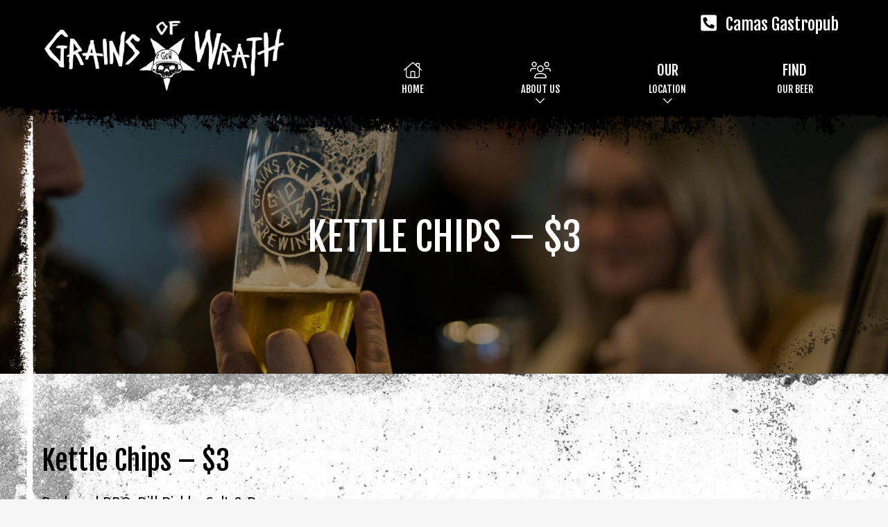

--- FILE ---
content_type: text/html; charset=UTF-8
request_url: https://gowbeer.com/food/kettle-chips-3/
body_size: 21765
content:
<!DOCTYPE html>
<html lang="en-US" class="fuel4 nojs">
<head>
<meta charset="UTF-8" />
<script>
var gform;gform||(document.addEventListener("gform_main_scripts_loaded",function(){gform.scriptsLoaded=!0}),document.addEventListener("gform/theme/scripts_loaded",function(){gform.themeScriptsLoaded=!0}),window.addEventListener("DOMContentLoaded",function(){gform.domLoaded=!0}),gform={domLoaded:!1,scriptsLoaded:!1,themeScriptsLoaded:!1,isFormEditor:()=>"function"==typeof InitializeEditor,callIfLoaded:function(o){return!(!gform.domLoaded||!gform.scriptsLoaded||!gform.themeScriptsLoaded&&!gform.isFormEditor()||(gform.isFormEditor()&&console.warn("The use of gform.initializeOnLoaded() is deprecated in the form editor context and will be removed in Gravity Forms 3.1."),o(),0))},initializeOnLoaded:function(o){gform.callIfLoaded(o)||(document.addEventListener("gform_main_scripts_loaded",()=>{gform.scriptsLoaded=!0,gform.callIfLoaded(o)}),document.addEventListener("gform/theme/scripts_loaded",()=>{gform.themeScriptsLoaded=!0,gform.callIfLoaded(o)}),window.addEventListener("DOMContentLoaded",()=>{gform.domLoaded=!0,gform.callIfLoaded(o)}))},hooks:{action:{},filter:{}},addAction:function(o,r,e,t){gform.addHook("action",o,r,e,t)},addFilter:function(o,r,e,t){gform.addHook("filter",o,r,e,t)},doAction:function(o){gform.doHook("action",o,arguments)},applyFilters:function(o){return gform.doHook("filter",o,arguments)},removeAction:function(o,r){gform.removeHook("action",o,r)},removeFilter:function(o,r,e){gform.removeHook("filter",o,r,e)},addHook:function(o,r,e,t,n){null==gform.hooks[o][r]&&(gform.hooks[o][r]=[]);var d=gform.hooks[o][r];null==n&&(n=r+"_"+d.length),gform.hooks[o][r].push({tag:n,callable:e,priority:t=null==t?10:t})},doHook:function(r,o,e){var t;if(e=Array.prototype.slice.call(e,1),null!=gform.hooks[r][o]&&((o=gform.hooks[r][o]).sort(function(o,r){return o.priority-r.priority}),o.forEach(function(o){"function"!=typeof(t=o.callable)&&(t=window[t]),"action"==r?t.apply(null,e):e[0]=t.apply(null,e)})),"filter"==r)return e[0]},removeHook:function(o,r,t,n){var e;null!=gform.hooks[o][r]&&(e=(e=gform.hooks[o][r]).filter(function(o,r,e){return!!(null!=n&&n!=o.tag||null!=t&&t!=o.priority)}),gform.hooks[o][r]=e)}});
</script>


<meta name="viewport" content="width=device-width" />

<meta name="theme-color" content="" />

<title>Kettle Chips - $3 | Grains of Wrath</title>
<meta name="dc.title" content="Kettle Chips - $3 | Grains of Wrath">
<meta name="dc.description" content="Camas (360) 210-5717 - Perfectly paired eats that will keep you fueled and fired for whatever you desire.">
<meta name="dc.relation" content="https://gowbeer.com/food/kettle-chips-3/">
<meta name="dc.source" content="https://gowbeer.com/">
<meta name="dc.language" content="en_US">
<meta name="description" content="Camas (360) 210-5717 - Perfectly paired eats that will keep you fueled and fired for whatever you desire.">
<meta name="robots" content="index, follow, max-snippet:-1, max-image-preview:large, max-video-preview:-1">
<link rel="canonical" href="https://gowbeer.com/food/kettle-chips-3/">
<link rel="alternate" type="application/rss+xml" title="Grains of Wrath &raquo; Feed" href="https://gowbeer.com/feed/" />
<link rel="alternate" type="application/rss+xml" title="Grains of Wrath &raquo; Comments Feed" href="https://gowbeer.com/comments/feed/" />
<link rel="alternate" title="oEmbed (JSON)" type="application/json+oembed" href="https://gowbeer.com/wp-json/oembed/1.0/embed?url=https%3A%2F%2Fgowbeer.com%2Ffood%2Fkettle-chips-3%2F" />
<link rel="alternate" title="oEmbed (XML)" type="text/xml+oembed" href="https://gowbeer.com/wp-json/oembed/1.0/embed?url=https%3A%2F%2Fgowbeer.com%2Ffood%2Fkettle-chips-3%2F&#038;format=xml" />
<style id='wp-img-auto-sizes-contain-inline-css'>
img:is([sizes=auto i],[sizes^="auto," i]){contain-intrinsic-size:3000px 1500px}
/*# sourceURL=wp-img-auto-sizes-contain-inline-css */
</style>
<link rel='stylesheet' id='twb-open-sans-css' href='https://fonts.googleapis.com/css?family=Open+Sans%3A300%2C400%2C500%2C600%2C700%2C800&#038;display=swap&#038;ver=6.9' media='all' />
<link rel='stylesheet' id='twb-global-css' href='https://gowbeer.com/wp-content/plugins/wd-instagram-feed/booster/assets/css/global.css?ver=1.0.0' media='all' />
<style id='classic-theme-styles-inline-css'>
/*! This file is auto-generated */
.wp-block-button__link{color:#fff;background-color:#32373c;border-radius:9999px;box-shadow:none;text-decoration:none;padding:calc(.667em + 2px) calc(1.333em + 2px);font-size:1.125em}.wp-block-file__button{background:#32373c;color:#fff;text-decoration:none}
/*# sourceURL=/wp-includes/css/classic-themes.min.css */
</style>
<link rel='stylesheet' id='map-styles-css' href='https://gowbeer.com/wp-content/plugins/fuelLOCATIONS/css/fuelLOCATIONS.css?ver=6.9' media='all' />
<link rel='stylesheet' id='fm_child_style-css' href='https://gowbeer.com/wp-content/themes/fuel-junior/style.css?ver=6.9' media='all' />
<script src="https://gowbeer.com/wp-includes/js/jquery/jquery.min.js?ver=3.7.1" id="jquery-core-js"></script>
<script src="https://gowbeer.com/wp-content/plugins/wd-instagram-feed/booster/assets/js/circle-progress.js?ver=1.2.2" id="twb-circle-js"></script>
<script id="twb-global-js-extra">
var twb = {"nonce":"0c3c65237d","ajax_url":"https://gowbeer.com/wp-admin/admin-ajax.php","plugin_url":"https://gowbeer.com/wp-content/plugins/wd-instagram-feed/booster","href":"https://gowbeer.com/wp-admin/admin.php?page=twb_instagram-feed"};
var twb = {"nonce":"0c3c65237d","ajax_url":"https://gowbeer.com/wp-admin/admin-ajax.php","plugin_url":"https://gowbeer.com/wp-content/plugins/wd-instagram-feed/booster","href":"https://gowbeer.com/wp-admin/admin.php?page=twb_instagram-feed"};
//# sourceURL=twb-global-js-extra
</script>
<script src="https://gowbeer.com/wp-content/plugins/wd-instagram-feed/booster/assets/js/global.js?ver=1.0.0" id="twb-global-js"></script>
<script id="map-loader-js-extra">
var fuelLOCATIONS = {"site_url":"https://gowbeer.com","plugin_url":"https://gowbeer.com/wp-content/plugins/fuelLOCATIONS/","maps_key":"AIzaSyCVJOj8PMsZ0k7dN4BEjSooA60KgzWcP8Q"};
//# sourceURL=map-loader-js-extra
</script>
<script src="https://gowbeer.com/wp-content/plugins/fuelLOCATIONS/js/map.js?ver=6.9" id="map-loader-js"></script>
<script src="https://gowbeer.com/wp-content/themes/fuel-junior/js/script.js?ver=6.9" id="fm_child_script-js"></script>
<link rel="https://api.w.org/" href="https://gowbeer.com/wp-json/" /><link rel="alternate" title="JSON" type="application/json" href="https://gowbeer.com/wp-json/wp/v2/food/808" /><link rel="EditURI" type="application/rsd+xml" title="RSD" href="https://gowbeer.com/xmlrpc.php?rsd" />
<meta name="generator" content="WordPress 6.9" />
<link rel='shortlink' href='https://gowbeer.com/?p=808' />
<meta property="og:image" content="https://gowbeer.com/wp-content/uploads/2021/06/main-logo.png" /><!-- Google Tag Manager -->
<script>(function(w,d,s,l,i){w[l]=w[l]||[];w[l].push({'gtm.start':
new Date().getTime(),event:'gtm.js'});var f=d.getElementsByTagName(s)[0],
j=d.createElement(s),dl=l!='dataLayer'?'&l='+l:'';j.async=true;j.src=
'https://www.googletagmanager.com/gtm.js?id='+i+dl;f.parentNode.insertBefore(j,f);
})(window,document,'script','dataLayer','GTM-TXLLPCX');</script>
<!-- End Google Tag Manager --><link rel="icon" href="https://gowbeer.com/wp-content/uploads/2022/04/cropped-ftr-logo-star-32x32.png" sizes="32x32" />
<link rel="icon" href="https://gowbeer.com/wp-content/uploads/2022/04/cropped-ftr-logo-star-192x192.png" sizes="192x192" />
<link rel="apple-touch-icon" href="https://gowbeer.com/wp-content/uploads/2022/04/cropped-ftr-logo-star-180x180.png" />
<meta name="msapplication-TileImage" content="https://gowbeer.com/wp-content/uploads/2022/04/cropped-ftr-logo-star-270x270.png" />

<style id='wp-block-paragraph-inline-css'>
.is-small-text{font-size:.875em}.is-regular-text{font-size:1em}.is-large-text{font-size:2.25em}.is-larger-text{font-size:3em}.has-drop-cap:not(:focus):first-letter{float:left;font-size:8.4em;font-style:normal;font-weight:100;line-height:.68;margin:.05em .1em 0 0;text-transform:uppercase}body.rtl .has-drop-cap:not(:focus):first-letter{float:none;margin-left:.1em}p.has-drop-cap.has-background{overflow:hidden}:root :where(p.has-background){padding:1.25em 2.375em}:where(p.has-text-color:not(.has-link-color)) a{color:inherit}p.has-text-align-left[style*="writing-mode:vertical-lr"],p.has-text-align-right[style*="writing-mode:vertical-rl"]{rotate:180deg}
/*# sourceURL=https://gowbeer.com/wp-includes/blocks/paragraph/style.min.css */
</style>
<style id='global-styles-inline-css'>
:root{--wp--preset--aspect-ratio--square: 1;--wp--preset--aspect-ratio--4-3: 4/3;--wp--preset--aspect-ratio--3-4: 3/4;--wp--preset--aspect-ratio--3-2: 3/2;--wp--preset--aspect-ratio--2-3: 2/3;--wp--preset--aspect-ratio--16-9: 16/9;--wp--preset--aspect-ratio--9-16: 9/16;--wp--preset--color--black: #000000;--wp--preset--color--cyan-bluish-gray: #abb8c3;--wp--preset--color--white: #ffffff;--wp--preset--color--pale-pink: #f78da7;--wp--preset--color--vivid-red: #cf2e2e;--wp--preset--color--luminous-vivid-orange: #ff6900;--wp--preset--color--luminous-vivid-amber: #fcb900;--wp--preset--color--light-green-cyan: #7bdcb5;--wp--preset--color--vivid-green-cyan: #00d084;--wp--preset--color--pale-cyan-blue: #8ed1fc;--wp--preset--color--vivid-cyan-blue: #0693e3;--wp--preset--color--vivid-purple: #9b51e0;--wp--preset--gradient--vivid-cyan-blue-to-vivid-purple: linear-gradient(135deg,rgb(6,147,227) 0%,rgb(155,81,224) 100%);--wp--preset--gradient--light-green-cyan-to-vivid-green-cyan: linear-gradient(135deg,rgb(122,220,180) 0%,rgb(0,208,130) 100%);--wp--preset--gradient--luminous-vivid-amber-to-luminous-vivid-orange: linear-gradient(135deg,rgb(252,185,0) 0%,rgb(255,105,0) 100%);--wp--preset--gradient--luminous-vivid-orange-to-vivid-red: linear-gradient(135deg,rgb(255,105,0) 0%,rgb(207,46,46) 100%);--wp--preset--gradient--very-light-gray-to-cyan-bluish-gray: linear-gradient(135deg,rgb(238,238,238) 0%,rgb(169,184,195) 100%);--wp--preset--gradient--cool-to-warm-spectrum: linear-gradient(135deg,rgb(74,234,220) 0%,rgb(151,120,209) 20%,rgb(207,42,186) 40%,rgb(238,44,130) 60%,rgb(251,105,98) 80%,rgb(254,248,76) 100%);--wp--preset--gradient--blush-light-purple: linear-gradient(135deg,rgb(255,206,236) 0%,rgb(152,150,240) 100%);--wp--preset--gradient--blush-bordeaux: linear-gradient(135deg,rgb(254,205,165) 0%,rgb(254,45,45) 50%,rgb(107,0,62) 100%);--wp--preset--gradient--luminous-dusk: linear-gradient(135deg,rgb(255,203,112) 0%,rgb(199,81,192) 50%,rgb(65,88,208) 100%);--wp--preset--gradient--pale-ocean: linear-gradient(135deg,rgb(255,245,203) 0%,rgb(182,227,212) 50%,rgb(51,167,181) 100%);--wp--preset--gradient--electric-grass: linear-gradient(135deg,rgb(202,248,128) 0%,rgb(113,206,126) 100%);--wp--preset--gradient--midnight: linear-gradient(135deg,rgb(2,3,129) 0%,rgb(40,116,252) 100%);--wp--preset--font-size--small: 13px;--wp--preset--font-size--medium: 20px;--wp--preset--font-size--large: 36px;--wp--preset--font-size--x-large: 42px;--wp--preset--spacing--20: 0.44rem;--wp--preset--spacing--30: 0.67rem;--wp--preset--spacing--40: 1rem;--wp--preset--spacing--50: 1.5rem;--wp--preset--spacing--60: 2.25rem;--wp--preset--spacing--70: 3.38rem;--wp--preset--spacing--80: 5.06rem;--wp--preset--shadow--natural: 6px 6px 9px rgba(0, 0, 0, 0.2);--wp--preset--shadow--deep: 12px 12px 50px rgba(0, 0, 0, 0.4);--wp--preset--shadow--sharp: 6px 6px 0px rgba(0, 0, 0, 0.2);--wp--preset--shadow--outlined: 6px 6px 0px -3px rgb(255, 255, 255), 6px 6px rgb(0, 0, 0);--wp--preset--shadow--crisp: 6px 6px 0px rgb(0, 0, 0);}:where(.is-layout-flex){gap: 0.5em;}:where(.is-layout-grid){gap: 0.5em;}body .is-layout-flex{display: flex;}.is-layout-flex{flex-wrap: wrap;align-items: center;}.is-layout-flex > :is(*, div){margin: 0;}body .is-layout-grid{display: grid;}.is-layout-grid > :is(*, div){margin: 0;}:where(.wp-block-columns.is-layout-flex){gap: 2em;}:where(.wp-block-columns.is-layout-grid){gap: 2em;}:where(.wp-block-post-template.is-layout-flex){gap: 1.25em;}:where(.wp-block-post-template.is-layout-grid){gap: 1.25em;}.has-black-color{color: var(--wp--preset--color--black) !important;}.has-cyan-bluish-gray-color{color: var(--wp--preset--color--cyan-bluish-gray) !important;}.has-white-color{color: var(--wp--preset--color--white) !important;}.has-pale-pink-color{color: var(--wp--preset--color--pale-pink) !important;}.has-vivid-red-color{color: var(--wp--preset--color--vivid-red) !important;}.has-luminous-vivid-orange-color{color: var(--wp--preset--color--luminous-vivid-orange) !important;}.has-luminous-vivid-amber-color{color: var(--wp--preset--color--luminous-vivid-amber) !important;}.has-light-green-cyan-color{color: var(--wp--preset--color--light-green-cyan) !important;}.has-vivid-green-cyan-color{color: var(--wp--preset--color--vivid-green-cyan) !important;}.has-pale-cyan-blue-color{color: var(--wp--preset--color--pale-cyan-blue) !important;}.has-vivid-cyan-blue-color{color: var(--wp--preset--color--vivid-cyan-blue) !important;}.has-vivid-purple-color{color: var(--wp--preset--color--vivid-purple) !important;}.has-black-background-color{background-color: var(--wp--preset--color--black) !important;}.has-cyan-bluish-gray-background-color{background-color: var(--wp--preset--color--cyan-bluish-gray) !important;}.has-white-background-color{background-color: var(--wp--preset--color--white) !important;}.has-pale-pink-background-color{background-color: var(--wp--preset--color--pale-pink) !important;}.has-vivid-red-background-color{background-color: var(--wp--preset--color--vivid-red) !important;}.has-luminous-vivid-orange-background-color{background-color: var(--wp--preset--color--luminous-vivid-orange) !important;}.has-luminous-vivid-amber-background-color{background-color: var(--wp--preset--color--luminous-vivid-amber) !important;}.has-light-green-cyan-background-color{background-color: var(--wp--preset--color--light-green-cyan) !important;}.has-vivid-green-cyan-background-color{background-color: var(--wp--preset--color--vivid-green-cyan) !important;}.has-pale-cyan-blue-background-color{background-color: var(--wp--preset--color--pale-cyan-blue) !important;}.has-vivid-cyan-blue-background-color{background-color: var(--wp--preset--color--vivid-cyan-blue) !important;}.has-vivid-purple-background-color{background-color: var(--wp--preset--color--vivid-purple) !important;}.has-black-border-color{border-color: var(--wp--preset--color--black) !important;}.has-cyan-bluish-gray-border-color{border-color: var(--wp--preset--color--cyan-bluish-gray) !important;}.has-white-border-color{border-color: var(--wp--preset--color--white) !important;}.has-pale-pink-border-color{border-color: var(--wp--preset--color--pale-pink) !important;}.has-vivid-red-border-color{border-color: var(--wp--preset--color--vivid-red) !important;}.has-luminous-vivid-orange-border-color{border-color: var(--wp--preset--color--luminous-vivid-orange) !important;}.has-luminous-vivid-amber-border-color{border-color: var(--wp--preset--color--luminous-vivid-amber) !important;}.has-light-green-cyan-border-color{border-color: var(--wp--preset--color--light-green-cyan) !important;}.has-vivid-green-cyan-border-color{border-color: var(--wp--preset--color--vivid-green-cyan) !important;}.has-pale-cyan-blue-border-color{border-color: var(--wp--preset--color--pale-cyan-blue) !important;}.has-vivid-cyan-blue-border-color{border-color: var(--wp--preset--color--vivid-cyan-blue) !important;}.has-vivid-purple-border-color{border-color: var(--wp--preset--color--vivid-purple) !important;}.has-vivid-cyan-blue-to-vivid-purple-gradient-background{background: var(--wp--preset--gradient--vivid-cyan-blue-to-vivid-purple) !important;}.has-light-green-cyan-to-vivid-green-cyan-gradient-background{background: var(--wp--preset--gradient--light-green-cyan-to-vivid-green-cyan) !important;}.has-luminous-vivid-amber-to-luminous-vivid-orange-gradient-background{background: var(--wp--preset--gradient--luminous-vivid-amber-to-luminous-vivid-orange) !important;}.has-luminous-vivid-orange-to-vivid-red-gradient-background{background: var(--wp--preset--gradient--luminous-vivid-orange-to-vivid-red) !important;}.has-very-light-gray-to-cyan-bluish-gray-gradient-background{background: var(--wp--preset--gradient--very-light-gray-to-cyan-bluish-gray) !important;}.has-cool-to-warm-spectrum-gradient-background{background: var(--wp--preset--gradient--cool-to-warm-spectrum) !important;}.has-blush-light-purple-gradient-background{background: var(--wp--preset--gradient--blush-light-purple) !important;}.has-blush-bordeaux-gradient-background{background: var(--wp--preset--gradient--blush-bordeaux) !important;}.has-luminous-dusk-gradient-background{background: var(--wp--preset--gradient--luminous-dusk) !important;}.has-pale-ocean-gradient-background{background: var(--wp--preset--gradient--pale-ocean) !important;}.has-electric-grass-gradient-background{background: var(--wp--preset--gradient--electric-grass) !important;}.has-midnight-gradient-background{background: var(--wp--preset--gradient--midnight) !important;}.has-small-font-size{font-size: var(--wp--preset--font-size--small) !important;}.has-medium-font-size{font-size: var(--wp--preset--font-size--medium) !important;}.has-large-font-size{font-size: var(--wp--preset--font-size--large) !important;}.has-x-large-font-size{font-size: var(--wp--preset--font-size--x-large) !important;}
/*# sourceURL=global-styles-inline-css */
</style>
</head>

<body class="wp-singular food-template-default single single-food postid-808 wp-theme-fuel wp-child-theme-fuel-junior">

<!-- Google Tag Manager (noscript) -->
<noscript><iframe src="https://www.googletagmanager.com/ns.html?id=GTM-TXLLPCX"
height="0" width="0" style="display:none;visibility:hidden"></iframe></noscript>
<!-- End Google Tag Manager (noscript) -->
<a class="skip-to-content" href="#main">Skip to content</a>

<div id="wrapper">

<!-- Fuel Alert Bar -->

<header id="header" class="header-cols" role="banner">

	<div class="hdr-col-left">
		<a class="hdr-main-logo" href="https://gowbeer.com">
			<img class="logo-hide-desktop" src="https://gowbeer.com/wp-content/themes/fuel-junior/images/main-logo-mobile.png" alt="" />
			<img class="logo-hide-mobile" src="https://gowbeer.com/wp-content/themes/fuel-junior/images/main-logo-desktop.png" alt="" />
		</a>
	</div>

	<div class="hdr-col-right">

		<div class="hdr-col-right-container">
			<div id="hdr-top-menu">
				<nav id="top-nav" class="top-nav" role="navigation"><ul id="menu-top-menu" class="menu"><li id="menu-item-272" class="menu-item menu-item-type-custom menu-item-object-custom menu-item-272"><a href="tel:+13602105717"><svg width="22" height="22" viewBox="0 0 22 22"  fill="currentColor" xmlns="http://www.w3.org/2000/svg"><path fill-rule="evenodd" clip-rule="evenodd" d="M18.876 0.5H2.37598C1.13334 0.5 0.125977 1.50736 0.125977 2.75V19.25C0.125977 20.4926 1.13334 21.5 2.37598 21.5H18.876C20.1186 21.5 21.126 20.4926 21.126 19.25V2.75C21.126 1.50736 20.1186 0.5 18.876 0.5V0.5ZM18.1077 14.908L17.4046 17.9548C17.331 18.2738 17.0471 18.4999 16.7197 18.5C9.21973 18.5 3.12598 12.4198 3.12598 4.90625C3.13743 4.58296 3.35865 4.30506 3.67113 4.22141L6.71801 3.51828C6.76998 3.50729 6.82287 3.50117 6.87598 3.5C7.15288 3.51398 7.40038 3.67712 7.52238 3.92609L8.92863 7.20734C8.96308 7.29581 8.98225 7.38949 8.98535 7.48438C8.9739 7.69252 8.88135 7.88789 8.72754 8.02859L6.95145 9.48172C8.02761 11.7626 9.86336 13.5984 12.1443 14.6745L13.5974 12.8984C13.7381 12.7446 13.9335 12.6521 14.1416 12.6406C14.2365 12.6437 14.3302 12.6629 14.4186 12.6973L17.6999 14.1036C17.949 14.2254 18.1122 14.473 18.126 14.75C18.125 14.8031 18.1189 14.856 18.1077 14.908Z" fill="white"/></svg> <span class="phone-label">Camas Gastropub</span></a></li>
</ul></nav>			</div>

			<nav id="primary-menu" class="primary-menu" role="menubar"><div id="menu-item-124" class="menu-home menu-desktop menu-item menu-item-type-post_type menu-item-object-page menu-item-home menu-level-1 menu-default menu-child"  role="none"><a  href="https://gowbeer.com/"  class="menu-item-title" role="menuitem"><span><svg xmlns="http://www.w3.org/2000/svg" width="27" height="24" viewBox="0 0 576 512"><path d="M277.4 4.002a16.039 16.039 0 0 1 21.2 0L384 79.37V56c0-13.25 10.7-24.9 24-24.9h80c13.3 0 24 11.65 24 24.9v136.3l58.6 51.7c6.6 5.8 7.2 15.1.5 22.6-4.9 6.6-15.1 7.2-21.7.5l-37.4-33V432c0 44.2-35.8 80-80 80H144c-44.18 0-80-35.8-80-80V234.1l-37.41 33c-6.63 6.7-16.741 6.1-22.587-.5-5.847-7.5-5.215-16.8 1.411-22.6L277.4 4.002zM480 164.1V64h-64v43.6l64 56.5zM96 206.7V432c0 26.5 21.5 48 48 48h64V320c0-17.7 14.3-32 32-32h96c17.7 0 32 14.3 32 32v160h64c26.5 0 48-21.5 48-48V206.7L288 37.34 96 206.7zM240 320v160h96V320h-96z" fill="currentColor"/></svg> Home</span></a></div>
<details id="menu-item-2244" class="menu-item menu-item-type-custom menu-item-object-custom menu-item-has-children menu-level-1 menu-default menu-parent"  role="none"><summary   class="menu-item-title" role="menuitem"><span><svg xmlns="http://www.w3.org/2000/svg" width="30" height="24" viewBox="0 0 640 512"><path d="M319.9 320c57.41 0 103.1-46.56 103.1-104s-46.54-104-103.1-104c-57.41 0-103.1 46.56-103.1 104-.9 57.4 45.7 104 103.1 104zm0-176c39.68 0 71.96 32.3 71.96 72s-32.36 72-71.96 72-72-32.3-72-72 32.3-72 72-72zm50 208h-99.8C191.6 352 128 411.7 128 485.3c0 14.8 12.7 26.7 28.4 26.7h327.2c15.7 0 28.4-11.9 28.4-26.7 0-73.6-63.6-133.3-142.1-133.3zM160.2 480c3.021-53.41 51.19-96 109.1-96h100.6c58.78 0 106.9 42.59 109.1 96H160.2zM512 160c44.18 0 80-35.82 80-80S556.2 0 512 0c-44.18 0-80 35.82-80 80s35.8 80 80 80zm0-128c26.47 0 48 21.53 48 48s-21.5 48-48 48-48-21.53-48-48 21.5-48 48-48zM128 160c44.18 0 80-35.82 80-80S172.2 0 128 0C83.82 0 48 35.82 48 80s35.82 80 80 80zm0-128c26.47 0 48 21.53 48 48s-21.5 48-48 48-48-21.5-48-48 21.5-48 48-48zm433.1 160H496c-11.16 0-22.08 2.5-32.47 7.438-7.984 3.797-11.39 13.34-7.594 21.31s13.38 11.39 21.31 7.594C483.3 225.5 489.6 224 496 224h65.08c25.02 0 46.92 22.7 46.92 50.7V288c0 8.844 7.156 16 16 16s16-7.2 16-16v-13.3c0-45.6-35.4-82.7-78.9-82.7zm-398.3 36.3c7.938 3.797 17.53.375 21.31-7.594 3.797-7.969.39-17.52-7.594-21.31C166.1 194.5 155.2 192 144 192H78.92C35.41 192 0 229.1 0 274.7V288c0 8.844 7.156 16 16 16s16-7.2 16-16v-13.3c0-28 21.05-50.7 46.92-50.7H144c6.4 0 12.7 1.5 18.8 4.3z" fill="currentColor" /></svg> About Us</span></summary><div class="menu-sub" role="menu" aria-label="About Us"><div id="menu-item-2243" class="menu-item menu-item-type-post_type menu-item-object-page menu-level-2 menu-default menu-child"  role="none"><a  href="https://gowbeer.com/our-culture/"  class="menu-item-title" role="menuitem">About Us</a></div>
<div id="menu-item-1284" class="menu-item menu-item-type-custom menu-item-object-custom menu-level-2 menu-default menu-child"  role="none"><a  href="http://gowbeer.webgiftcardsales.com" target="_blank" rel="noreferrer"  class="menu-item-title" role="menuitem">Gift Cards</a></div>
</div></details>
<details id="menu-item-202" class="menu-width-2 menu-right menu-item menu-item-type-post_type menu-item-object-page menu-item-has-children menu-level-1 menu-default menu-parent"  role="none"><summary   class="menu-item-title" role="menuitem"><span><span class="menu-icon-text">Our</span> Location</span></summary><div class="menu-sub" role="menu" aria-label="Our Location"><div id="menu-item-988" class="menu-title menu-item menu-item-type-post_type menu-item-object-page menu-level-2 menu-default menu-child"  role="none"><a  href="https://gowbeer.com/camas-gastropub/"  class="menu-item-title" role="menuitem">Camas Gastropub</a></div>
<div class="menu-social">
  <a href="https://www.facebook.com/gowbeer/" target="_blank" class="menu-social-link" aria-label="Facebook"><svg version="1.2" baseProfile="tiny-ps" xmlns="http://www.w3.org/2000/svg" viewBox="0 0 24 24" width="24" height="24"> <path id="Layer" fill="#ffffff" class="shp0" d="M21.43 0L2.57 0C2.23 0 1.9 0.07 1.59 0.2C1.28 0.32 0.99 0.51 0.75 0.75C0.51 0.99 0.32 1.28 0.2 1.59C0.07 1.9 0 2.23 0 2.57L0 21.43C0 21.77 0.07 22.1 0.2 22.41C0.32 22.72 0.51 23.01 0.75 23.25C0.99 23.49 1.28 23.68 1.59 23.8C1.9 23.93 2.23 24 2.57 24L9.92 24L9.92 15.84L6.55 15.84L6.55 12L9.92 12L9.92 9.07C9.92 5.74 11.91 3.9 14.94 3.9C16.4 3.9 17.92 4.16 17.92 4.16L17.92 7.43L16.24 7.43C14.59 7.43 14.08 8.46 14.08 9.51L14.08 12L17.76 12L17.17 15.84L14.08 15.84L14.08 24L21.43 24C21.77 24 22.1 23.93 22.41 23.8C22.72 23.68 23.01 23.49 23.25 23.25C23.49 23.01 23.68 22.72 23.8 22.41C23.93 22.1 24 21.77 24 21.43L24 2.57C24 2.23 23.93 1.9 23.8 1.59C23.68 1.28 23.49 0.99 23.25 0.75C23.01 0.51 22.72 0.32 22.41 0.2C22.1 0.07 21.77 0 21.43 0L21.43 0Z" /> </svg></a>
  <a href="https://www.instagram.com/grainsofwrath/" target="_blank" class="menu-social-link" aria-label="Instagram"><svg version="1.2" baseProfile="tiny-ps" xmlns="http://www.w3.org/2000/svg" viewBox="0 0 24 24" width="24" height="24"><path id="Layer" fill="#ffffff" fill-rule="evenodd" class="shp0" d="M23.92 6.62C24.04 8.57 24.04 14.42 23.92 16.37C23.83 18.26 23.39 19.94 21.99 21.32C20.58 22.71 18.88 23.14 16.96 23.23C14.97 23.34 9.03 23.34 7.05 23.23C5.13 23.13 3.43 22.7 2.02 21.32C0.61 19.94 0.17 18.26 0.08 16.37C-0.03 14.42 -0.03 8.57 0.08 6.62C0.18 4.72 0.61 3.05 2.02 1.67C3.43 0.28 5.13 -0.15 7.05 -0.24C9.03 -0.35 14.97 -0.35 16.96 -0.24C18.88 -0.14 20.58 0.29 21.99 1.67C23.39 3.05 23.83 4.73 23.92 6.62ZM21.85 11.49C21.85 9.78 21.99 6.08 21.36 4.53C20.94 3.49 20.13 2.69 19.08 2.28C17.51 1.67 13.75 1.81 12.01 1.81C10.26 1.81 6.51 1.67 4.93 2.28C3.87 2.7 3.06 3.49 2.65 4.53C2.02 6.08 2.16 9.78 2.16 11.49C2.16 13.21 2.02 16.91 2.65 18.46C3.07 19.5 3.88 20.3 4.93 20.71C6.5 21.32 10.26 21.18 12.01 21.18C13.75 21.18 17.5 21.32 19.08 20.71C20.14 20.29 20.95 19.49 21.36 18.46C21.99 16.91 21.85 13.21 21.85 11.49ZM19.85 5.19C19.85 5.97 19.21 6.6 18.41 6.6C17.61 6.6 16.98 5.97 16.98 5.19C16.98 4.41 17.62 3.77 18.41 3.77C19.21 3.77 19.85 4.41 19.85 5.19ZM18.16 11.49C18.16 14.85 15.41 17.55 12.01 17.55C8.6 17.55 5.85 14.85 5.85 11.49C5.85 8.14 8.6 5.44 12.01 5.44C15.41 5.44 18.16 8.14 18.16 11.49ZM12.01 15.43C14.21 15.43 16.01 13.67 16.01 11.49C16.01 9.32 14.21 7.56 12.01 7.56C9.8 7.56 8 9.32 8 11.49C8 13.67 9.8 15.43 12.01 15.43Z" /> </svg></a>
</div>
<div class="menu-loc">

<a href="https://www.google.com/maps/search/?api=1&query=Grains+of+Wrath+%28GOW%29+Brewery+%26+Restaurant&query_place_id=ChIJGz-dL-68lVQRulTK0qjR940" class="address icon-item" target="_blank"><svg xmlns="http://www.w3.org/2000/svg" width="18" height="24" viewBox="0 0 384 512"><path d="M272 192c0 44.2-35.8 80-80 80s-80-35.8-80-80 35.8-80 80-80 80 35.8 80 80zm-80 48c26.5 0 48-21.5 48-48s-21.5-48-48-48-48 21.5-48 48 21.5 48 48 48zm192-48c0 87.4-117 243-168.3 307.2-12.3 15.3-35.1 15.3-47.4 0C116.1 435 0 279.4 0 192 0 85.96 85.96 0 192 0c106 0 192 85.96 192 192zM192 32c-88.4 0-160 71.6-160 160 0 15.6 5.43 37 16.56 63.4 10.91 25.9 26.24 54 43.58 82.1C126.2 392.8 166.6 445.7 192 477.6c25.4-31.9 65.8-84.8 99.9-140.1 17.3-28.1 32.6-56.2 43.5-82.1C346.6 229 352 207.6 352 192c0-88.4-71.6-160-160-160z" fill="currentColor"/></svg>230 NE 5th Ave<br />Camas, WA 98607</a>
<div class="icon-item"><svg xmlns="http://www.w3.org/2000/svg" width="24" height="24" viewBox="0 0 512 512"><path d="M240 112c0-8.8 7.2-16 16-16s16 7.2 16 16v135.4l88.9 59.3c7.3 4.9 9.3 14.8 4.4 22.2-4.9 7.3-14.8 9.3-22.2 4.4l-96-64c-4.4-3-8-8-8-13.3l.9-144zM256 0c141.4 0 256 114.6 256 256S397.4 512 256 512 0 397.4 0 256 114.6 0 256 0zM32 256c0 123.7 100.3 224 224 224s224-100.3 224-224S379.7 32 256 32 32 132.3 32 256z" fill="currentColor"/></svg> <span class="hours "><span class="hours-rows"><span class="hours-row"><span class="hours-day">Sunday</span> <span class="hours-time">11am to 9pm</span></span> <span class="hours-row"><span class="hours-day">Monday</span> <span class="hours-time">11am to 9pm</span></span> <span class="hours-row"><span class="hours-day">Tuesday</span> <span class="hours-time">11am to 9pm</span></span> <span class="hours-row"><span class="hours-day">Wednesday</span> <span class="hours-time">11am to 9pm</span></span> <span class="hours-row"><span class="hours-day">Thursday</span> <span class="hours-time">11am to 9pm</span></span> <span class="hours-row"><span class="hours-day">Friday</span> <span class="hours-time">11am to 10pm</span></span> <span class="hours-row"><span class="hours-day">Saturday</span> <span class="hours-time">11am to 10pm</span></span> </span></span></div>
<div class="icon-item reserve-req"><svg xmlns="http://www.w3.org/2000/svg" width="26" height="26" viewBox="0 0 24 24"><path fill="none" stroke="white" stroke-linecap="round" stroke-width="1.5" d="m3.5 5.5l7.893 6.036a1 1 0 0 0 1.214 0L20.5 5.5M4 19h16a1 1 0 0 0 1-1V6a1 1 0 0 0-1-1H4a1 1 0 0 0-1 1v12a1 1 0 0 0 1 1Z"/></svg> For large group reservations (parties over 15 people) please <a href="https://gowbeer.com/contact-us/">email us</a>.
</div>
</div>
<details id="menu-item-1008" class="menu-menu menu-open menu-item menu-item-type-custom menu-item-object-custom menu-item-has-children menu-level-2 menu-default menu-parent" open role="none"><summary   class="menu-item-title" role="menuitem">Menu</summary><div class="menu-sub" role="menu" aria-label="Menu"><div id="menu-item-209" class="menu-item menu-item-type-post_type menu-item-object-page menu-level-3 menu-default menu-child"  role="none"><a  href="https://gowbeer.com/camas-gastropub/food/"  class="menu-item-title" role="menuitem">Food</a></div>
<div id="menu-item-210" class="menu-item menu-item-type-post_type menu-item-object-page menu-level-3 menu-default menu-child"  role="none"><a  href="https://gowbeer.com/camas-gastropub/brews/"  class="menu-item-title" role="menuitem">Brews</a></div>
<div id="menu-item-261" class="menu-item menu-item-type-post_type menu-item-object-page menu-level-3 menu-default menu-child"  role="none"><a  href="https://gowbeer.com/camas-gastropub/spirits-wine/"  class="menu-item-title" role="menuitem">Spirits &#038; Wine</a></div>
</div></details>
</div></details>
<div id="menu-item-1876" class="menu-mobile menu-item menu-item-type-custom menu-item-object-custom menu-level-1 menu-default menu-child"  role="none"><a  href="https://gowbeer.com/camas-gastropub/food/"  class="menu-item-title" role="menuitem"><span><span class="menu-icon-text">Food</span> Menu</span></a></div>
<div id="menu-item-2242" class="menu-item menu-item-type-post_type menu-item-object-page menu-level-1 menu-default menu-child"  role="none"><a  href="https://gowbeer.com/find-our-beer/"  class="menu-item-title" role="menuitem"><span><span class="menu-icon-text">Find</span>Our Beer</span></a></div>
<div id="menu-item-1807" class="phone-mobile-menu menu-item menu-item-type-custom menu-item-object-custom menu-level-1 menu-default menu-child"  role="none"><a  href="tel:+13602105717"  class="menu-item-title" role="menuitem"><span><svg xmlns="http://www.w3.org/2000/svg" width="30" height="24" viewBox="0 0 24 24"><path fill="none" stroke="currentColor" stroke-linecap="round" stroke-linejoin="round" stroke-width="2" d="M5 4h4l2 5l-2.5 1.5a11 11 0 0 0 5 5L15 13l5 2v4a2 2 0 0 1-2 2A16 16 0 0 1 3 6a2 2 0 0 1 2-2"/></svg> Call</span></a></div>
</nav>		</div>

	</div>
</header>

<main id="main">



    <article id="post-808" class="main-content main-sidebar main-food post-808 food type-food status-publish hentry location_category-pdx food_category-snacks">

    <header class="contain main-header">

        <div class="hero-image-vertical-texture-left"><img src="https://gowbeer.com//wp-content/uploads/2021/07/hero-image-vertical-texture.png" alt="" /></div>

        <div class="secondary-hero-title-container">
            
<h1 class="main-title entry-title">Kettle Chips &#8211; $3</h1>
            
<div class="entry-meta">
	<span class="entry-date">Posted on <time class="entry-date published updated" datetime="2021-12-30T15:13:15-08:00">December 30, 2021</time></span> <span class="entry-by">by <span class="author">Grains of Wrath (GOW) Brewery & Restaurant</span></span>
</div>
                        <div class="secondary-hero-subtitle camas-loc-element">
                <div class="secondary-hero-subtitle-location">Camas, WA</div>
                <div class="secondary-hero-subtitle-soc-media">
                    <a href="https://www.facebook.com/gowbeer/" target="_blank" class=""><svg version="1.2" baseProfile="tiny-ps" xmlns="http://www.w3.org/2000/svg" viewBox="0 0 24 24" width="24" height="24"> <path id="Layer" fill="#ffffff" class="shp0" d="M21.43 0L2.57 0C2.23 0 1.9 0.07 1.59 0.2C1.28 0.32 0.99 0.51 0.75 0.75C0.51 0.99 0.32 1.28 0.2 1.59C0.07 1.9 0 2.23 0 2.57L0 21.43C0 21.77 0.07 22.1 0.2 22.41C0.32 22.72 0.51 23.01 0.75 23.25C0.99 23.49 1.28 23.68 1.59 23.8C1.9 23.93 2.23 24 2.57 24L9.92 24L9.92 15.84L6.55 15.84L6.55 12L9.92 12L9.92 9.07C9.92 5.74 11.91 3.9 14.94 3.9C16.4 3.9 17.92 4.16 17.92 4.16L17.92 7.43L16.24 7.43C14.59 7.43 14.08 8.46 14.08 9.51L14.08 12L17.76 12L17.17 15.84L14.08 15.84L14.08 24L21.43 24C21.77 24 22.1 23.93 22.41 23.8C22.72 23.68 23.01 23.49 23.25 23.25C23.49 23.01 23.68 22.72 23.8 22.41C23.93 22.1 24 21.77 24 21.43L24 2.57C24 2.23 23.93 1.9 23.8 1.59C23.68 1.28 23.49 0.99 23.25 0.75C23.01 0.51 22.72 0.32 22.41 0.2C22.1 0.07 21.77 0 21.43 0L21.43 0Z" /> </svg></a>
                    <a href="https://www.instagram.com/grainsofwrath/" target="_blank" class=""><svg version="1.2" baseProfile="tiny-ps" xmlns="http://www.w3.org/2000/svg" viewBox="0 0 24 24" width="24" height="24"><path id="Layer" fill="#ffffff" fill-rule="evenodd" class="shp0" d="M23.92 6.62C24.04 8.57 24.04 14.42 23.92 16.37C23.83 18.26 23.39 19.94 21.99 21.32C20.58 22.71 18.88 23.14 16.96 23.23C14.97 23.34 9.03 23.34 7.05 23.23C5.13 23.13 3.43 22.7 2.02 21.32C0.61 19.94 0.17 18.26 0.08 16.37C-0.03 14.42 -0.03 8.57 0.08 6.62C0.18 4.72 0.61 3.05 2.02 1.67C3.43 0.28 5.13 -0.15 7.05 -0.24C9.03 -0.35 14.97 -0.35 16.96 -0.24C18.88 -0.14 20.58 0.29 21.99 1.67C23.39 3.05 23.83 4.73 23.92 6.62ZM21.85 11.49C21.85 9.78 21.99 6.08 21.36 4.53C20.94 3.49 20.13 2.69 19.08 2.28C17.51 1.67 13.75 1.81 12.01 1.81C10.26 1.81 6.51 1.67 4.93 2.28C3.87 2.7 3.06 3.49 2.65 4.53C2.02 6.08 2.16 9.78 2.16 11.49C2.16 13.21 2.02 16.91 2.65 18.46C3.07 19.5 3.88 20.3 4.93 20.71C6.5 21.32 10.26 21.18 12.01 21.18C13.75 21.18 17.5 21.32 19.08 20.71C20.14 20.29 20.95 19.49 21.36 18.46C21.99 16.91 21.85 13.21 21.85 11.49ZM19.85 5.19C19.85 5.97 19.21 6.6 18.41 6.6C17.61 6.6 16.98 5.97 16.98 5.19C16.98 4.41 17.62 3.77 18.41 3.77C19.21 3.77 19.85 4.41 19.85 5.19ZM18.16 11.49C18.16 14.85 15.41 17.55 12.01 17.55C8.6 17.55 5.85 14.85 5.85 11.49C5.85 8.14 8.6 5.44 12.01 5.44C15.41 5.44 18.16 8.14 18.16 11.49ZM12.01 15.43C14.21 15.43 16.01 13.67 16.01 11.49C16.01 9.32 14.21 7.56 12.01 7.56C9.8 7.56 8 9.32 8 11.49C8 13.67 9.8 15.43 12.01 15.43Z" /> </svg></a>
                </div>
            </div>

            <div class="secondary-hero-subtitle pdx-loc-element">
                <div class="secondary-hero-subtitle-location">Portland, OR</div>
                <div class="secondary-hero-subtitle-soc-media">
                    <a href="https://www.facebook.com/gowbeer/" target="_blank" class=""><svg version="1.2" baseProfile="tiny-ps" xmlns="http://www.w3.org/2000/svg" viewBox="0 0 24 24" width="24" height="24"> <path id="Layer" fill="#ffffff" class="shp0" d="M21.43 0L2.57 0C2.23 0 1.9 0.07 1.59 0.2C1.28 0.32 0.99 0.51 0.75 0.75C0.51 0.99 0.32 1.28 0.2 1.59C0.07 1.9 0 2.23 0 2.57L0 21.43C0 21.77 0.07 22.1 0.2 22.41C0.32 22.72 0.51 23.01 0.75 23.25C0.99 23.49 1.28 23.68 1.59 23.8C1.9 23.93 2.23 24 2.57 24L9.92 24L9.92 15.84L6.55 15.84L6.55 12L9.92 12L9.92 9.07C9.92 5.74 11.91 3.9 14.94 3.9C16.4 3.9 17.92 4.16 17.92 4.16L17.92 7.43L16.24 7.43C14.59 7.43 14.08 8.46 14.08 9.51L14.08 12L17.76 12L17.17 15.84L14.08 15.84L14.08 24L21.43 24C21.77 24 22.1 23.93 22.41 23.8C22.72 23.68 23.01 23.49 23.25 23.25C23.49 23.01 23.68 22.72 23.8 22.41C23.93 22.1 24 21.77 24 21.43L24 2.57C24 2.23 23.93 1.9 23.8 1.59C23.68 1.28 23.49 0.99 23.25 0.75C23.01 0.51 22.72 0.32 22.41 0.2C22.1 0.07 21.77 0 21.43 0L21.43 0Z" /> </svg></a>
                    <a href="https://www.instagram.com/grainsofwrath_pdx/" target="_blank" class=""><svg version="1.2" baseProfile="tiny-ps" xmlns="http://www.w3.org/2000/svg" viewBox="0 0 24 24" width="24" height="24"><path id="Layer" fill="#ffffff" fill-rule="evenodd" class="shp0" d="M23.92 6.62C24.04 8.57 24.04 14.42 23.92 16.37C23.83 18.26 23.39 19.94 21.99 21.32C20.58 22.71 18.88 23.14 16.96 23.23C14.97 23.34 9.03 23.34 7.05 23.23C5.13 23.13 3.43 22.7 2.02 21.32C0.61 19.94 0.17 18.26 0.08 16.37C-0.03 14.42 -0.03 8.57 0.08 6.62C0.18 4.72 0.61 3.05 2.02 1.67C3.43 0.28 5.13 -0.15 7.05 -0.24C9.03 -0.35 14.97 -0.35 16.96 -0.24C18.88 -0.14 20.58 0.29 21.99 1.67C23.39 3.05 23.83 4.73 23.92 6.62ZM21.85 11.49C21.85 9.78 21.99 6.08 21.36 4.53C20.94 3.49 20.13 2.69 19.08 2.28C17.51 1.67 13.75 1.81 12.01 1.81C10.26 1.81 6.51 1.67 4.93 2.28C3.87 2.7 3.06 3.49 2.65 4.53C2.02 6.08 2.16 9.78 2.16 11.49C2.16 13.21 2.02 16.91 2.65 18.46C3.07 19.5 3.88 20.3 4.93 20.71C6.5 21.32 10.26 21.18 12.01 21.18C13.75 21.18 17.5 21.32 19.08 20.71C20.14 20.29 20.95 19.49 21.36 18.46C21.99 16.91 21.85 13.21 21.85 11.49ZM19.85 5.19C19.85 5.97 19.21 6.6 18.41 6.6C17.61 6.6 16.98 5.97 16.98 5.19C16.98 4.41 17.62 3.77 18.41 3.77C19.21 3.77 19.85 4.41 19.85 5.19ZM18.16 11.49C18.16 14.85 15.41 17.55 12.01 17.55C8.6 17.55 5.85 14.85 5.85 11.49C5.85 8.14 8.6 5.44 12.01 5.44C15.41 5.44 18.16 8.14 18.16 11.49ZM12.01 15.43C14.21 15.43 16.01 13.67 16.01 11.49C16.01 9.32 14.21 7.56 12.01 7.56C9.8 7.56 8 9.32 8 11.49C8 13.67 9.8 15.43 12.01 15.43Z" /> </svg></a>
                </div>
            </div>        </div>

                <!-- Camas Location -->
        <div class="secondary-hero-menu camas-loc-element">
						<div class="secondary-hero-menu-link secondary-hero-location-link"><a href="https://gowbeer.com/camas-gastropub/">
<svg width="16px" height="16px" viewBox="0 0 16 16" version="1.1" xmlns="http://www.w3.org/2000/svg" xmlns:xlink="http://www.w3.org/1999/xlink">
    <title>map-marked-alt copy</title>
    <g id="Master" stroke="none" stroke-width="1" fill="none" fill-rule="evenodd">
        <g id="Animations" transform="translate(-1194.000000, -954.000000)" fill="#FFFFFF">
            <g id="CTA-Camas" transform="translate(821.000000, 813.000000)">
                <g id="map-marked-alt-copy" transform="translate(373.000000, 141.000000)">
                    <path d="M9.55555556,4.38888887 C9.55555556,4.01944443 9.25833334,3.7222222 8.88888889,3.7222222 C8.51944445,3.7222222 8.22222222,4.01944443 8.22222222,4.38888887 C8.22222222,4.75555554 8.51944445,5.05555554 8.88888889,5.05555554 C9.25833334,5.05555554 9.55555556,4.75555554 9.55555556,4.38888887 Z M8.88888889,10.6666667 C9.02777778,10.6666667 9.16666667,10.6111111 9.26388889,10.4972222 C10.2444445,9.38611112 12.8,6.32777777 12.8,4.64722221 C12.8,2.5722222 11.05,0.888888859 8.88888889,0.888888859 C6.72777777,0.888888859 4.97777777,2.5722222 4.97777777,4.64722221 C4.97777777,6.32499999 7.53333333,9.38611112 8.51388889,10.4972222 C8.61111111,10.6111111 8.75,10.6666667 8.88888889,10.6666667 Z M8.88888889,2.2222222 C10.3111111,2.2222222 11.4666667,3.31111109 11.4666667,4.64722221 C11.4666667,5.24166666 10.5833333,6.84444444 8.88888889,8.88611111 C7.19444444,6.84444444 6.3111111,5.24166666 6.3111111,4.64722221 C6.3111111,3.31111109 7.46666666,2.2222222 8.88888889,2.2222222 Z M15.5555556,5.33333332 C15.5,5.33333332 15.4444445,5.34444443 15.3888889,5.36666666 L13.3472222,6.12222221 C13.1194445,6.68888888 12.7861111,7.28888889 12.3972222,7.89444444 L14.6666667,7.05555555 L14.6666667,12.4166667 L11.1111111,13.6527778 L11.1111111,9.67500001 C10.7305556,10.1555556 10.3361111,10.6277778 9.93055556,11.0861111 C9.88333334,11.1388889 9.83055556,11.1833333 9.77777779,11.2277778 L9.77777779,13.4888889 L6.22222221,12.2333334 L6.22222221,9.09444445 C5.71944443,8.425 5.25555554,7.73888889 4.88888888,7.07222222 L4.88888888,12.0777778 L4.87222221,12.0833334 L1.33333331,13.3888889 L1.33333331,8.02777778 L4.76666665,6.83333332 C4.54444443,6.40555555 4.37499998,5.99166666 4.25833332,5.59722221 L0.558333302,6.88888888 C0.22222219,7.02222222 -3.33333598e-08,7.35 -3.33333598e-08,7.71388889 L-3.33333598e-08,14.6666667 C-3.33333598e-08,14.9222223 0.208333301,15.1111111 0.444444413,15.1111111 C0.499999967,15.1111111 0.555555525,15.1 0.61111108,15.0777778 L5.33333332,13.3333333 L10.1111111,15.0194445 C10.4722222,15.1388889 10.8611111,15.1416667 11.2222222,15.025 L15.4416667,13.5555556 C15.7805556,13.4194445 16,13.0944445 16,12.7305556 L16,5.77777777 C16,5.52222221 15.7916667,5.33333332 15.5555556,5.33333332 Z" id="map-marked-alt"></path>
                </g>
            </g>
        </g>
    </g>
</svg> Location</a></div>
            <div class="secondary-hero-menu-link secondary-hero-food-link"><a href="https://gowbeer.com/camas-gastropub/food/">
<svg width="17px" height="16px" viewBox="0 0 17 16" version="1.1" xmlns="http://www.w3.org/2000/svg" xmlns:xlink="http://www.w3.org/1999/xlink">
    <title>burger_icon copy</title>
    <defs>
        <filter color-interpolation-filters="auto" id="filter-1">
            <feColorMatrix in="SourceGraphic" type="matrix" values="0 0 0 0 1.000000 0 0 0 0 1.000000 0 0 0 0 1.000000 0 0 0 1.000000 0"></feColorMatrix>
        </filter>
    </defs>
    <g id="Master" stroke="none" stroke-width="1" fill="none" fill-rule="evenodd">
        <g id="Animations" transform="translate(-1193.000000, -903.000000)">
            <g id="burger_icon-copy" transform="translate(821.000000, 813.000000)" filter="url(#filter-1)">
                <g transform="translate(372.500000, 90.500000)">
                    <path d="M6.31001372,2.0205471 C6.10091725,2.01833906 5.9111695,2.14166065 5.82960561,2.33277578 C5.74804172,2.52389091 5.79080457,2.74497466 5.93787366,2.89252116 C6.08494275,3.04006766 6.30721062,3.08487496 6.50061702,3.00596541 C6.69402342,2.92705585 6.82028995,2.74004697 6.82030178,2.53249165 C6.82031778,2.25186578 6.5927233,2.02353248 6.31001372,2.0205471 L6.31001372,2.0205471 Z M9.69547325,2.0205471 C9.48637678,2.01833906 9.29662903,2.14166065 9.21506514,2.33277578 C9.13350125,2.52389091 9.1762641,2.74497466 9.32333319,2.89252116 C9.47040228,3.04006766 9.69267015,3.08487496 9.88607655,3.00596541 C10.079483,2.92705585 10.2057495,2.74004697 10.2057613,2.53249165 C10.2057773,2.25186578 9.97818283,2.02353248 9.69547325,2.0205471 L9.69547325,2.0205471 Z M4.38957476,4.15546479 C4.04186472,4.16148052 3.76460545,4.44560142 3.76963639,4.79074544 C3.77466733,5.13588946 4.0600917,5.41192986 4.40783154,5.40795849 C4.75557138,5.40398711 5.03452128,5.12150125 5.03155007,4.7763337 C5.03160852,4.60879869 4.96345151,4.44835078 4.84256014,4.33143399 C4.72166878,4.21451721 4.55830487,4.15105596 4.38957476,4.15546479 Z M7.98353909,4.5693774 C7.65923424,4.59949268 7.41131491,4.86966742 7.41131491,5.19296943 C7.41131491,5.51627144 7.65923424,5.78644618 7.98353909,5.81656146 C8.22201229,5.83870632 8.45255829,5.72492897 8.5787065,5.52283885 C8.70485471,5.32074873 8.70485471,5.06519013 8.5787065,4.86310001 C8.45255829,4.66100989 8.22201229,4.54723253 7.98353909,4.5693774 Z M11.5775034,4.15546479 C11.32179,4.15546479 11.0913644,4.30866717 10.9940277,4.54337441 C10.8966909,4.77808166 10.95169,5.04789287 11.1332946,5.2265813 C11.3148992,5.40526973 11.5871991,5.45750193 11.8228034,5.35884191 C12.0584077,5.26018189 12.2107284,5.03013848 12.2085048,4.7763337 C12.2085573,4.43764638 11.9351333,4.16140666 11.5939643,4.15546479 L11.5775034,4.15546479 Z M8,0 C3.66529492,0 0,2.10224038 0,4.58571605 L0,5.53335809 C0.0225531845,6.24177664 0.489868837,6.86023671 1.16872428,7.08008417 C1.71742112,7.23802451 2.26611797,7.37417997 2.81481481,7.49399678 L5.08093278,9.80319346 C5.29246088,10.0145298 5.58196373,10.1306518 5.88203018,10.1245204 C6.0874899,10.1251748 6.28900823,10.0685649 6.46364883,9.9611338 L7.46776406,9.32937245 C7.65530368,9.23446832 7.87450389,9.22260075 8.07133059,9.29669514 L8.90534979,9.69971531 C9.36524976,9.90250175 9.90125016,9.82861013 10.2880658,9.50909766 L12.3731139,7.66282956 C13.2057641,7.51112154 14.0299184,7.31661133 14.8422497,7.08008417 C15.5197781,6.86064913 15.9839177,6.24056999 16,5.53335809 L16,4.58571605 C16,2.10224038 12.340192,0 8,0 Z M9.75034294,8.91001362 C9.60895132,9.01633033 9.42243904,9.04307091 9.25651578,8.98081446 L8.42249657,8.57779428 C7.97553137,8.38389292 7.46235615,8.41219092 7.03978052,8.65404134 L6.03566529,9.2858027 C5.91507894,9.35973859 5.76035235,9.34876877 5.6515775,9.25857161 L4.18106996,7.75541527 C5.45108931,7.95883314 6.73549953,8.06082284 8.02194787,8.06040352 C8.99595782,8.06056698 9.96903333,8.00054248 10.9355281,7.8806783 L9.75034294,8.91001362 Z M15.1989026,5.52791187 C15.1759869,5.88131979 14.946092,6.18841328 14.611797,6.31216735 C10.2995548,7.57555476 5.71141913,7.57555476 1.39917695,6.31216735 C1.06358202,6.19210069 0.831127888,5.88660003 0.806584362,5.53335809 L0.806584362,4.58571605 C0.806584362,2.79935636 3.88477366,0.800594133 8,0.800594133 C12.1152263,0.800594133 15.1989026,2.79935636 15.1989026,4.61294715 L15.1989026,5.52791187 Z M15.5061728,9.25857161 C15.6395926,8.95612694 15.7104945,8.63017792 15.7146776,8.30003713 L15.7146776,7.91335561 C15.7146776,7.69378158 15.5353459,7.51578166 15.3141289,7.51578166 C15.092912,7.51578166 14.9135802,7.69378158 14.9135802,7.91335561 L14.9135802,8.30003713 C14.8632025,9.11807325 14.3186965,9.82433451 13.5363512,10.0863968 C9.90234553,10.9659273 6.10862841,10.9659273 2.47462277,10.0863968 C1.69227744,9.82433451 1.14777145,9.11807325 1.09739369,8.30003713 L1.09739369,7.91335561 C1.07348504,7.710249 0.900119828,7.55710638 0.694101509,7.55710638 C0.48808319,7.55710638 0.314717982,7.710249 0.290809328,7.91335561 L0.290809328,8.30548335 C0.292488368,8.63357624 0.361568882,8.95788187 0.49382716,9.25857161 C0.186323796,9.55756151 0.00905091684,9.96421615 0,10.3913851 L0,11.2246565 C0,12.7986137 1.38820302,14.6666667 8,14.6666667 C14.611797,14.6666667 16,12.7986137 16,11.2246565 L16,10.3913851 C15.9909491,9.96421615 15.8136762,9.55756151 15.5061728,9.25857161 L15.5061728,9.25857161 Z M8,13.8660725 C3.42935528,13.8660725 0.806584362,12.9075381 0.806584362,11.2246565 L0.806584362,10.3913851 C0.811522901,10.2440578 0.857070262,10.1008956 0.938271605,9.97747246 C1.28118246,10.4096948 1.74794788,10.7286875 2.27709191,10.8924372 C4.15174903,11.3354439 6.07296538,11.5548435 8,11.5459834 C9.92656545,11.5444903 11.8460255,11.3141105 13.7174211,10.8597599 C14.2386462,10.706618 14.7001227,10.3987177 15.0397805,9.97747246 C15.1250957,10.0992617 15.1727674,10.2431073 15.1770914,10.3913851 L15.1770914,11.2246565 C15.1989026,12.9075381 12.5761317,13.8660725 8,13.8660725 Z" id="Shape" fill="#4F4E52" fill-rule="nonzero"></path>
                </g>
            </g>
        </g>
    </g>
</svg> Food</a></div>
            <div class="secondary-hero-menu-link secondary-hero-brews-link"><a href="https://gowbeer.com/camas-gastropub/brews/">
<svg width="17px" height="22px" viewBox="0 0 17 22" version="1.1" xmlns="http://www.w3.org/2000/svg" xmlns:xlink="http://www.w3.org/1999/xlink">
    <title>Bear_icon Copy</title>
    <defs>
        <filter color-interpolation-filters="auto" id="filter-1">
            <feColorMatrix in="SourceGraphic" type="matrix" values="0 0 0 0 1.000000 0 0 0 0 1.000000 0 0 0 0 1.000000 0 0 0 1.000000 0"></feColorMatrix>
        </filter>
    </defs>
    <g id="Master" stroke="none" stroke-width="1" fill="none" fill-rule="evenodd">
        <g id="Animations" transform="translate(-1193.000000, -847.000000)">
            <g id="Bear_icon-Copy" transform="translate(821.000000, 813.000000)" filter="url(#filter-1)">
                <g transform="translate(372.500000, 34.500000)">
                    <path d="M5.35783268,19.0259891 C3.99880675,19.0874554 2.63697903,19.0327779 1.28737329,18.86256 C1.15523244,18.8470102 1.04631881,18.7523099 1.01326828,18.6242259 L1.01326828,10.1191024 C0.902733902,9.11427139 1.5895703,8.19435499 2.58937209,8.008143 C2.74768276,7.98189174 2.88456301,7.88365525 2.95941385,7.74257069 C3.03495847,7.59975481 3.03495847,7.42914697 2.95941385,7.28633108 C2.83587093,6.96294821 2.7844343,6.61677198 2.80865609,6.27170866 C3.30693889,6.32793096 3.80790405,6.35748167 4.30938102,6.36023277 L4.53551765,6.36023277 C4.66878213,6.36028387 4.79640009,6.30676343 4.88933274,6.21184977 C4.98226539,6.1169361 5.03260847,5.98870195 5.02890667,5.85632633 C5.0309125,5.72330299 4.97766865,5.59533652 4.88171345,5.50256163 C4.78575826,5.40978673 4.6555721,5.36040272 4.5218124,5.36603898 C3.97221843,5.37353212 3.4227462,5.34395614 2.87718235,5.27751488 C2.87718235,4.98470438 2.95941385,4.67827479 3.01423485,4.36503566 C3.45110706,4.41374612 3.89032689,4.43875157 4.3299389,4.43994067 C4.87789694,4.43890336 5.42512733,4.40022372 5.96771633,4.32417838 L5.96771633,4.32417838 C6.23821343,4.26949648 6.41301382,4.00742051 6.35831596,3.73855739 C6.22811608,3.05760274 6.08421096,2.50602948 6.00197945,2.17917125 C6.00197945,2.17917125 6.00197945,2.12469488 6.04994783,2.09064715 C6.21599458,1.50848666 6.18224024,0.887956867 5.95401108,0.326974618 C5.88252874,0.13207994 5.69677393,0.00178318335 5.48803256,5.71389755e-05 L3.0553506,5.71389755e-05 C2.84345605,-0.00314391471 2.65313405,0.128421685 2.58251946,0.326974618 C2.33784947,0.877641246 2.28715079,1.49419602 2.43861433,2.07702805 L2.48658271,2.15874261 C2.2398882,3.08484093 1.60944668,5.67927812 1.89725694,7.17056879 C0.688415886,7.64367939 -0.0755269557,8.83740008 0.00593237545,10.1259119 L0.00593237545,18.6242259 C0.0348168661,19.2557565 0.51873772,19.7740688 1.15032079,19.8499443 C2.18447214,19.980342 3.2258224,20.0462965 4.26826527,20.0474211 C4.64515966,20.0474211 5.02890667,20.0474211 5.40580106,20.0474211 C5.68207688,20.0342583 5.89530458,19.8010298 5.88205848,19.5264908 C5.86881238,19.2519518 5.6341085,19.0400645 5.35783268,19.0532273 L5.35783268,19.0259891 Z M3.33630824,1.59355026 C3.34252085,1.39279584 3.3747658,1.1936762 3.43224499,1.00111972 L5.10428555,1.00111972 C5.15944549,1.19397854 5.18938636,1.39309243 5.19336968,1.59355026 C5.01645912,1.71403083 4.93651907,1.9331688 4.99464354,2.13831397 C4.99464354,2.13831397 5.1454013,2.66945859 5.30301168,3.39127052 C4.61923528,3.45469351 3.93100051,3.45469351 3.24722411,3.39127052 C3.34316086,2.93503091 3.45280287,2.51283903 3.55559224,2.15193306 C3.62142874,1.93780281 3.53069811,1.70676715 3.33630824,1.59355026 Z M15.99998,9.21343272 L15.99998,7.77661842 L15.99998,7.77661842 L15.99998,7.09566378 C15.99998,5.59134032 14.7727497,4.3718452 13.2589096,4.3718452 L13.2589096,4.3718452 C12.7222257,3.77761232 11.9501859,3.44730636 11.1469556,3.46827663 C10.3437254,3.48924689 9.59020434,3.85938131 9.08566081,4.48079795 C8.83653961,4.40750766 8.57797423,4.37080196 8.31816678,4.3718452 C6.80432662,4.3718452 5.57704768,5.59134032 5.57704768,7.09566378 L5.57704768,9.19300408 C5.57269198,10.1348601 5.78111132,11.0656876 6.18700033,11.9168227 C6.78317873,13.1561601 7.89330402,15.4714059 6.61871572,18.3450345 C6.59064354,18.4094797 6.57663059,18.4791039 6.57759997,18.5493209 L6.57759997,19.2302755 C6.57759997,19.6116101 6.57759997,20.244898 10.7851119,20.244898 C14.9926238,20.244898 14.9926238,19.6116101 14.9926238,19.2302755 L14.9926238,18.5493209 C14.9947983,18.4782375 14.9782639,18.407821 14.9446554,18.3450345 C13.6700671,15.4714059 14.787045,13.1561601 15.3832234,11.9100131 C15.7914889,11.0691064 16.0023644,10.1470869 15.99998,9.21343272 Z M14.4923821,11.4878212 C13.2282598,13.6757725 13.0463347,16.3197005 13.9989931,18.6582736 L13.9989931,18.998751 C12.9465174,19.211851 11.8721172,19.2987259 10.7988171,19.2575137 C9.72549737,19.2996518 8.65098556,19.212768 7.59864113,18.998751 L7.59864113,18.6582736 C8.54819398,16.3192092 8.36636512,13.6766793 7.10525211,11.4878212 C6.76958526,10.7761012 6.59642135,9.99943688 6.59810806,9.21343272 L6.59810806,7.06161605 C6.59364657,6.47133188 6.89597024,5.92051629 7.39782282,5.60467441 C7.8996754,5.28883253 8.53001217,5.2526765 9.06510293,5.50903946 C9.30240862,5.62153018 9.58684739,5.53227208 9.71610233,5.30475307 C10.0078355,4.79527813 10.5402383,4.46816201 11.1292641,4.43648571 C11.7182899,4.40480942 12.2831087,4.67291976 12.6284681,5.1481335 C12.7334175,5.29330464 12.9087215,5.37130552 13.0875939,5.35241989 L13.2726148,5.35241989 C14.2153453,5.35961553 14.980946,6.11134625 14.9994764,7.04799696 L14.9994764,7.29314063 L13.0259203,7.29314063 C12.7496445,7.29314063 12.5256787,7.51569849 12.5256787,7.79023752 L12.5256787,9.76500599 C12.557626,10.1342179 12.2865997,10.4610362 11.915795,10.500437 C11.5449903,10.4610362 11.273964,10.1342179 11.3059114,9.76500599 L11.3059114,7.78342797 C11.3077452,7.6504138 11.255852,7.52221882 11.161839,7.42751708 C11.067826,7.33281533 10.9395379,7.27950905 10.8056697,7.27952153 L8.31131416,7.27952153 C8.03503833,7.27952153 7.81107251,7.50207939 7.81107251,7.77661842 L7.81107251,9.19300408 C7.80497135,10.1342898 8.01102103,11.0649914 8.41410353,11.9168227 C9.26258806,13.7893918 9.4766024,15.8850172 9.02398718,17.8887949 C8.99080336,18.0170437 9.01048501,18.1531487 9.07866691,18.2669231 C9.14684882,18.3806975 9.25789497,18.4627364 9.38717632,18.4948445 L9.51052357,18.4948445 C9.73993963,18.4956373 9.94049266,18.341256 9.99705996,18.1203195 C10.510039,15.890324 10.2691978,13.5544911 9.31179744,11.4742021 C8.97971239,10.761275 8.80672636,9.98540853 8.80470317,9.19981363 L8.80470317,8.28052486 L10.2848702,8.28052486 L10.2848702,9.75138689 C10.2539231,10.6728191 10.9752097,11.447276 11.9020898,11.4878212 C12.8279528,11.4472909 13.5472605,10.6716722 13.5124567,9.75138689 L13.5124567,8.28052486 L14.9926238,8.28052486 L14.9926238,9.24067091 C14.99271,10.0170012 14.8219757,10.7839617 14.4923821,11.4878212 L14.4923821,11.4878212 Z" id="Shape" fill="#4F4E52" fill-rule="nonzero"></path>
                </g>
            </g>
        </g>
    </g>
</svg> Brews</a></div>
            <div class="secondary-hero-menu-link secondary-hero-spirits-link"><a href="https://gowbeer.com/camas-gastropub/spirits-wine/"><svg width="29" height="24" viewBox="0 0 615 512" fill="none" xmlns="http://www.w3.org/2000/svg"><path d="M502 57.63C523.3 36.38 508.3 0 478.3 0H33.72C3.712 0-11.29 36.38 9.963 57.63l230 230V480H144c-8.836 0-16 7.164-16 16s7.164 16 16 16h224c8.838 0 16-7.164 16-16s-7.2-16-16-16h-95.1V287.6L502 57.63ZM480 32l-94.99 96H126.1L32 32h448ZM256 258.4 158.7 160h194.7L256 258.4Z" fill="#fff"/><path d="M564.552 486.812h-50.443V384.331c60.438-6.883 106.089-60.796 100.414-123.734l-11.555-128.692C601.833 118.933 591.114 109 578.188 109H424.777c-12.856 0-23.591 9.933-24.757 22.905l-11.547 128.692c-5.649 62.969 39.977 116.886 100.414 123.734v102.481h-51.153c-6.964 0-12.611 5.638-12.611 12.594 0 6.955 5.647 12.594 12.611 12.594h126.109c6.964 0 12.611-5.639 12.611-12.594.709-6.926-4.966-12.594-11.902-12.594Zm13.321-352.624 6.778 75.562h-166.44l6.564-75.562h153.098Zm-81.025 226.057c-23.961-1.259-45.904-12.042-61.746-30.303-16.087-18.576-23.724-42.347-21.51-67.062l2.428-27.942h170.877l2.508 27.95c2.214 24.668-5.423 48.47-21.501 67.014-15.851 18.277-37.77 29.052-61.73 30.351-5.779.307-3.494.307-9.326-.008Z" fill="#fff"/></svg> Spirits</a></div>
        </div>

        <!-- PDX Location -->
        <div class="secondary-hero-menu pdx-loc-element">
						<div class="secondary-hero-menu-link secondary-hero-location-link"><a href="https://gowbeer.com/?page_id=199">
<svg width="16px" height="16px" viewBox="0 0 16 16" version="1.1" xmlns="http://www.w3.org/2000/svg" xmlns:xlink="http://www.w3.org/1999/xlink">
    <title>map-marked-alt copy</title>
    <g id="Master" stroke="none" stroke-width="1" fill="none" fill-rule="evenodd">
        <g id="Animations" transform="translate(-1194.000000, -954.000000)" fill="#FFFFFF">
            <g id="CTA-Camas" transform="translate(821.000000, 813.000000)">
                <g id="map-marked-alt-copy" transform="translate(373.000000, 141.000000)">
                    <path d="M9.55555556,4.38888887 C9.55555556,4.01944443 9.25833334,3.7222222 8.88888889,3.7222222 C8.51944445,3.7222222 8.22222222,4.01944443 8.22222222,4.38888887 C8.22222222,4.75555554 8.51944445,5.05555554 8.88888889,5.05555554 C9.25833334,5.05555554 9.55555556,4.75555554 9.55555556,4.38888887 Z M8.88888889,10.6666667 C9.02777778,10.6666667 9.16666667,10.6111111 9.26388889,10.4972222 C10.2444445,9.38611112 12.8,6.32777777 12.8,4.64722221 C12.8,2.5722222 11.05,0.888888859 8.88888889,0.888888859 C6.72777777,0.888888859 4.97777777,2.5722222 4.97777777,4.64722221 C4.97777777,6.32499999 7.53333333,9.38611112 8.51388889,10.4972222 C8.61111111,10.6111111 8.75,10.6666667 8.88888889,10.6666667 Z M8.88888889,2.2222222 C10.3111111,2.2222222 11.4666667,3.31111109 11.4666667,4.64722221 C11.4666667,5.24166666 10.5833333,6.84444444 8.88888889,8.88611111 C7.19444444,6.84444444 6.3111111,5.24166666 6.3111111,4.64722221 C6.3111111,3.31111109 7.46666666,2.2222222 8.88888889,2.2222222 Z M15.5555556,5.33333332 C15.5,5.33333332 15.4444445,5.34444443 15.3888889,5.36666666 L13.3472222,6.12222221 C13.1194445,6.68888888 12.7861111,7.28888889 12.3972222,7.89444444 L14.6666667,7.05555555 L14.6666667,12.4166667 L11.1111111,13.6527778 L11.1111111,9.67500001 C10.7305556,10.1555556 10.3361111,10.6277778 9.93055556,11.0861111 C9.88333334,11.1388889 9.83055556,11.1833333 9.77777779,11.2277778 L9.77777779,13.4888889 L6.22222221,12.2333334 L6.22222221,9.09444445 C5.71944443,8.425 5.25555554,7.73888889 4.88888888,7.07222222 L4.88888888,12.0777778 L4.87222221,12.0833334 L1.33333331,13.3888889 L1.33333331,8.02777778 L4.76666665,6.83333332 C4.54444443,6.40555555 4.37499998,5.99166666 4.25833332,5.59722221 L0.558333302,6.88888888 C0.22222219,7.02222222 -3.33333598e-08,7.35 -3.33333598e-08,7.71388889 L-3.33333598e-08,14.6666667 C-3.33333598e-08,14.9222223 0.208333301,15.1111111 0.444444413,15.1111111 C0.499999967,15.1111111 0.555555525,15.1 0.61111108,15.0777778 L5.33333332,13.3333333 L10.1111111,15.0194445 C10.4722222,15.1388889 10.8611111,15.1416667 11.2222222,15.025 L15.4416667,13.5555556 C15.7805556,13.4194445 16,13.0944445 16,12.7305556 L16,5.77777777 C16,5.52222221 15.7916667,5.33333332 15.5555556,5.33333332 Z" id="map-marked-alt"></path>
                </g>
            </g>
        </g>
    </g>
</svg> Location</a></div>
            <div class="secondary-hero-menu-link secondary-hero-food-link"><a href="https://gowbeer.com/?page_id=214">
<svg width="17px" height="16px" viewBox="0 0 17 16" version="1.1" xmlns="http://www.w3.org/2000/svg" xmlns:xlink="http://www.w3.org/1999/xlink">
    <title>burger_icon copy</title>
    <defs>
        <filter color-interpolation-filters="auto" id="filter-1">
            <feColorMatrix in="SourceGraphic" type="matrix" values="0 0 0 0 1.000000 0 0 0 0 1.000000 0 0 0 0 1.000000 0 0 0 1.000000 0"></feColorMatrix>
        </filter>
    </defs>
    <g id="Master" stroke="none" stroke-width="1" fill="none" fill-rule="evenodd">
        <g id="Animations" transform="translate(-1193.000000, -903.000000)">
            <g id="burger_icon-copy" transform="translate(821.000000, 813.000000)" filter="url(#filter-1)">
                <g transform="translate(372.500000, 90.500000)">
                    <path d="M6.31001372,2.0205471 C6.10091725,2.01833906 5.9111695,2.14166065 5.82960561,2.33277578 C5.74804172,2.52389091 5.79080457,2.74497466 5.93787366,2.89252116 C6.08494275,3.04006766 6.30721062,3.08487496 6.50061702,3.00596541 C6.69402342,2.92705585 6.82028995,2.74004697 6.82030178,2.53249165 C6.82031778,2.25186578 6.5927233,2.02353248 6.31001372,2.0205471 L6.31001372,2.0205471 Z M9.69547325,2.0205471 C9.48637678,2.01833906 9.29662903,2.14166065 9.21506514,2.33277578 C9.13350125,2.52389091 9.1762641,2.74497466 9.32333319,2.89252116 C9.47040228,3.04006766 9.69267015,3.08487496 9.88607655,3.00596541 C10.079483,2.92705585 10.2057495,2.74004697 10.2057613,2.53249165 C10.2057773,2.25186578 9.97818283,2.02353248 9.69547325,2.0205471 L9.69547325,2.0205471 Z M4.38957476,4.15546479 C4.04186472,4.16148052 3.76460545,4.44560142 3.76963639,4.79074544 C3.77466733,5.13588946 4.0600917,5.41192986 4.40783154,5.40795849 C4.75557138,5.40398711 5.03452128,5.12150125 5.03155007,4.7763337 C5.03160852,4.60879869 4.96345151,4.44835078 4.84256014,4.33143399 C4.72166878,4.21451721 4.55830487,4.15105596 4.38957476,4.15546479 Z M7.98353909,4.5693774 C7.65923424,4.59949268 7.41131491,4.86966742 7.41131491,5.19296943 C7.41131491,5.51627144 7.65923424,5.78644618 7.98353909,5.81656146 C8.22201229,5.83870632 8.45255829,5.72492897 8.5787065,5.52283885 C8.70485471,5.32074873 8.70485471,5.06519013 8.5787065,4.86310001 C8.45255829,4.66100989 8.22201229,4.54723253 7.98353909,4.5693774 Z M11.5775034,4.15546479 C11.32179,4.15546479 11.0913644,4.30866717 10.9940277,4.54337441 C10.8966909,4.77808166 10.95169,5.04789287 11.1332946,5.2265813 C11.3148992,5.40526973 11.5871991,5.45750193 11.8228034,5.35884191 C12.0584077,5.26018189 12.2107284,5.03013848 12.2085048,4.7763337 C12.2085573,4.43764638 11.9351333,4.16140666 11.5939643,4.15546479 L11.5775034,4.15546479 Z M8,0 C3.66529492,0 0,2.10224038 0,4.58571605 L0,5.53335809 C0.0225531845,6.24177664 0.489868837,6.86023671 1.16872428,7.08008417 C1.71742112,7.23802451 2.26611797,7.37417997 2.81481481,7.49399678 L5.08093278,9.80319346 C5.29246088,10.0145298 5.58196373,10.1306518 5.88203018,10.1245204 C6.0874899,10.1251748 6.28900823,10.0685649 6.46364883,9.9611338 L7.46776406,9.32937245 C7.65530368,9.23446832 7.87450389,9.22260075 8.07133059,9.29669514 L8.90534979,9.69971531 C9.36524976,9.90250175 9.90125016,9.82861013 10.2880658,9.50909766 L12.3731139,7.66282956 C13.2057641,7.51112154 14.0299184,7.31661133 14.8422497,7.08008417 C15.5197781,6.86064913 15.9839177,6.24056999 16,5.53335809 L16,4.58571605 C16,2.10224038 12.340192,0 8,0 Z M9.75034294,8.91001362 C9.60895132,9.01633033 9.42243904,9.04307091 9.25651578,8.98081446 L8.42249657,8.57779428 C7.97553137,8.38389292 7.46235615,8.41219092 7.03978052,8.65404134 L6.03566529,9.2858027 C5.91507894,9.35973859 5.76035235,9.34876877 5.6515775,9.25857161 L4.18106996,7.75541527 C5.45108931,7.95883314 6.73549953,8.06082284 8.02194787,8.06040352 C8.99595782,8.06056698 9.96903333,8.00054248 10.9355281,7.8806783 L9.75034294,8.91001362 Z M15.1989026,5.52791187 C15.1759869,5.88131979 14.946092,6.18841328 14.611797,6.31216735 C10.2995548,7.57555476 5.71141913,7.57555476 1.39917695,6.31216735 C1.06358202,6.19210069 0.831127888,5.88660003 0.806584362,5.53335809 L0.806584362,4.58571605 C0.806584362,2.79935636 3.88477366,0.800594133 8,0.800594133 C12.1152263,0.800594133 15.1989026,2.79935636 15.1989026,4.61294715 L15.1989026,5.52791187 Z M15.5061728,9.25857161 C15.6395926,8.95612694 15.7104945,8.63017792 15.7146776,8.30003713 L15.7146776,7.91335561 C15.7146776,7.69378158 15.5353459,7.51578166 15.3141289,7.51578166 C15.092912,7.51578166 14.9135802,7.69378158 14.9135802,7.91335561 L14.9135802,8.30003713 C14.8632025,9.11807325 14.3186965,9.82433451 13.5363512,10.0863968 C9.90234553,10.9659273 6.10862841,10.9659273 2.47462277,10.0863968 C1.69227744,9.82433451 1.14777145,9.11807325 1.09739369,8.30003713 L1.09739369,7.91335561 C1.07348504,7.710249 0.900119828,7.55710638 0.694101509,7.55710638 C0.48808319,7.55710638 0.314717982,7.710249 0.290809328,7.91335561 L0.290809328,8.30548335 C0.292488368,8.63357624 0.361568882,8.95788187 0.49382716,9.25857161 C0.186323796,9.55756151 0.00905091684,9.96421615 0,10.3913851 L0,11.2246565 C0,12.7986137 1.38820302,14.6666667 8,14.6666667 C14.611797,14.6666667 16,12.7986137 16,11.2246565 L16,10.3913851 C15.9909491,9.96421615 15.8136762,9.55756151 15.5061728,9.25857161 L15.5061728,9.25857161 Z M8,13.8660725 C3.42935528,13.8660725 0.806584362,12.9075381 0.806584362,11.2246565 L0.806584362,10.3913851 C0.811522901,10.2440578 0.857070262,10.1008956 0.938271605,9.97747246 C1.28118246,10.4096948 1.74794788,10.7286875 2.27709191,10.8924372 C4.15174903,11.3354439 6.07296538,11.5548435 8,11.5459834 C9.92656545,11.5444903 11.8460255,11.3141105 13.7174211,10.8597599 C14.2386462,10.706618 14.7001227,10.3987177 15.0397805,9.97747246 C15.1250957,10.0992617 15.1727674,10.2431073 15.1770914,10.3913851 L15.1770914,11.2246565 C15.1989026,12.9075381 12.5761317,13.8660725 8,13.8660725 Z" id="Shape" fill="#4F4E52" fill-rule="nonzero"></path>
                </g>
            </g>
        </g>
    </g>
</svg> Food</a></div>
            <div class="secondary-hero-menu-link secondary-hero-brews-link"><a href="https://gowbeer.com/?page_id=215">
<svg width="17px" height="22px" viewBox="0 0 17 22" version="1.1" xmlns="http://www.w3.org/2000/svg" xmlns:xlink="http://www.w3.org/1999/xlink">
    <title>Bear_icon Copy</title>
    <defs>
        <filter color-interpolation-filters="auto" id="filter-1">
            <feColorMatrix in="SourceGraphic" type="matrix" values="0 0 0 0 1.000000 0 0 0 0 1.000000 0 0 0 0 1.000000 0 0 0 1.000000 0"></feColorMatrix>
        </filter>
    </defs>
    <g id="Master" stroke="none" stroke-width="1" fill="none" fill-rule="evenodd">
        <g id="Animations" transform="translate(-1193.000000, -847.000000)">
            <g id="Bear_icon-Copy" transform="translate(821.000000, 813.000000)" filter="url(#filter-1)">
                <g transform="translate(372.500000, 34.500000)">
                    <path d="M5.35783268,19.0259891 C3.99880675,19.0874554 2.63697903,19.0327779 1.28737329,18.86256 C1.15523244,18.8470102 1.04631881,18.7523099 1.01326828,18.6242259 L1.01326828,10.1191024 C0.902733902,9.11427139 1.5895703,8.19435499 2.58937209,8.008143 C2.74768276,7.98189174 2.88456301,7.88365525 2.95941385,7.74257069 C3.03495847,7.59975481 3.03495847,7.42914697 2.95941385,7.28633108 C2.83587093,6.96294821 2.7844343,6.61677198 2.80865609,6.27170866 C3.30693889,6.32793096 3.80790405,6.35748167 4.30938102,6.36023277 L4.53551765,6.36023277 C4.66878213,6.36028387 4.79640009,6.30676343 4.88933274,6.21184977 C4.98226539,6.1169361 5.03260847,5.98870195 5.02890667,5.85632633 C5.0309125,5.72330299 4.97766865,5.59533652 4.88171345,5.50256163 C4.78575826,5.40978673 4.6555721,5.36040272 4.5218124,5.36603898 C3.97221843,5.37353212 3.4227462,5.34395614 2.87718235,5.27751488 C2.87718235,4.98470438 2.95941385,4.67827479 3.01423485,4.36503566 C3.45110706,4.41374612 3.89032689,4.43875157 4.3299389,4.43994067 C4.87789694,4.43890336 5.42512733,4.40022372 5.96771633,4.32417838 L5.96771633,4.32417838 C6.23821343,4.26949648 6.41301382,4.00742051 6.35831596,3.73855739 C6.22811608,3.05760274 6.08421096,2.50602948 6.00197945,2.17917125 C6.00197945,2.17917125 6.00197945,2.12469488 6.04994783,2.09064715 C6.21599458,1.50848666 6.18224024,0.887956867 5.95401108,0.326974618 C5.88252874,0.13207994 5.69677393,0.00178318335 5.48803256,5.71389755e-05 L3.0553506,5.71389755e-05 C2.84345605,-0.00314391471 2.65313405,0.128421685 2.58251946,0.326974618 C2.33784947,0.877641246 2.28715079,1.49419602 2.43861433,2.07702805 L2.48658271,2.15874261 C2.2398882,3.08484093 1.60944668,5.67927812 1.89725694,7.17056879 C0.688415886,7.64367939 -0.0755269557,8.83740008 0.00593237545,10.1259119 L0.00593237545,18.6242259 C0.0348168661,19.2557565 0.51873772,19.7740688 1.15032079,19.8499443 C2.18447214,19.980342 3.2258224,20.0462965 4.26826527,20.0474211 C4.64515966,20.0474211 5.02890667,20.0474211 5.40580106,20.0474211 C5.68207688,20.0342583 5.89530458,19.8010298 5.88205848,19.5264908 C5.86881238,19.2519518 5.6341085,19.0400645 5.35783268,19.0532273 L5.35783268,19.0259891 Z M3.33630824,1.59355026 C3.34252085,1.39279584 3.3747658,1.1936762 3.43224499,1.00111972 L5.10428555,1.00111972 C5.15944549,1.19397854 5.18938636,1.39309243 5.19336968,1.59355026 C5.01645912,1.71403083 4.93651907,1.9331688 4.99464354,2.13831397 C4.99464354,2.13831397 5.1454013,2.66945859 5.30301168,3.39127052 C4.61923528,3.45469351 3.93100051,3.45469351 3.24722411,3.39127052 C3.34316086,2.93503091 3.45280287,2.51283903 3.55559224,2.15193306 C3.62142874,1.93780281 3.53069811,1.70676715 3.33630824,1.59355026 Z M15.99998,9.21343272 L15.99998,7.77661842 L15.99998,7.77661842 L15.99998,7.09566378 C15.99998,5.59134032 14.7727497,4.3718452 13.2589096,4.3718452 L13.2589096,4.3718452 C12.7222257,3.77761232 11.9501859,3.44730636 11.1469556,3.46827663 C10.3437254,3.48924689 9.59020434,3.85938131 9.08566081,4.48079795 C8.83653961,4.40750766 8.57797423,4.37080196 8.31816678,4.3718452 C6.80432662,4.3718452 5.57704768,5.59134032 5.57704768,7.09566378 L5.57704768,9.19300408 C5.57269198,10.1348601 5.78111132,11.0656876 6.18700033,11.9168227 C6.78317873,13.1561601 7.89330402,15.4714059 6.61871572,18.3450345 C6.59064354,18.4094797 6.57663059,18.4791039 6.57759997,18.5493209 L6.57759997,19.2302755 C6.57759997,19.6116101 6.57759997,20.244898 10.7851119,20.244898 C14.9926238,20.244898 14.9926238,19.6116101 14.9926238,19.2302755 L14.9926238,18.5493209 C14.9947983,18.4782375 14.9782639,18.407821 14.9446554,18.3450345 C13.6700671,15.4714059 14.787045,13.1561601 15.3832234,11.9100131 C15.7914889,11.0691064 16.0023644,10.1470869 15.99998,9.21343272 Z M14.4923821,11.4878212 C13.2282598,13.6757725 13.0463347,16.3197005 13.9989931,18.6582736 L13.9989931,18.998751 C12.9465174,19.211851 11.8721172,19.2987259 10.7988171,19.2575137 C9.72549737,19.2996518 8.65098556,19.212768 7.59864113,18.998751 L7.59864113,18.6582736 C8.54819398,16.3192092 8.36636512,13.6766793 7.10525211,11.4878212 C6.76958526,10.7761012 6.59642135,9.99943688 6.59810806,9.21343272 L6.59810806,7.06161605 C6.59364657,6.47133188 6.89597024,5.92051629 7.39782282,5.60467441 C7.8996754,5.28883253 8.53001217,5.2526765 9.06510293,5.50903946 C9.30240862,5.62153018 9.58684739,5.53227208 9.71610233,5.30475307 C10.0078355,4.79527813 10.5402383,4.46816201 11.1292641,4.43648571 C11.7182899,4.40480942 12.2831087,4.67291976 12.6284681,5.1481335 C12.7334175,5.29330464 12.9087215,5.37130552 13.0875939,5.35241989 L13.2726148,5.35241989 C14.2153453,5.35961553 14.980946,6.11134625 14.9994764,7.04799696 L14.9994764,7.29314063 L13.0259203,7.29314063 C12.7496445,7.29314063 12.5256787,7.51569849 12.5256787,7.79023752 L12.5256787,9.76500599 C12.557626,10.1342179 12.2865997,10.4610362 11.915795,10.500437 C11.5449903,10.4610362 11.273964,10.1342179 11.3059114,9.76500599 L11.3059114,7.78342797 C11.3077452,7.6504138 11.255852,7.52221882 11.161839,7.42751708 C11.067826,7.33281533 10.9395379,7.27950905 10.8056697,7.27952153 L8.31131416,7.27952153 C8.03503833,7.27952153 7.81107251,7.50207939 7.81107251,7.77661842 L7.81107251,9.19300408 C7.80497135,10.1342898 8.01102103,11.0649914 8.41410353,11.9168227 C9.26258806,13.7893918 9.4766024,15.8850172 9.02398718,17.8887949 C8.99080336,18.0170437 9.01048501,18.1531487 9.07866691,18.2669231 C9.14684882,18.3806975 9.25789497,18.4627364 9.38717632,18.4948445 L9.51052357,18.4948445 C9.73993963,18.4956373 9.94049266,18.341256 9.99705996,18.1203195 C10.510039,15.890324 10.2691978,13.5544911 9.31179744,11.4742021 C8.97971239,10.761275 8.80672636,9.98540853 8.80470317,9.19981363 L8.80470317,8.28052486 L10.2848702,8.28052486 L10.2848702,9.75138689 C10.2539231,10.6728191 10.9752097,11.447276 11.9020898,11.4878212 C12.8279528,11.4472909 13.5472605,10.6716722 13.5124567,9.75138689 L13.5124567,8.28052486 L14.9926238,8.28052486 L14.9926238,9.24067091 C14.99271,10.0170012 14.8219757,10.7839617 14.4923821,11.4878212 L14.4923821,11.4878212 Z" id="Shape" fill="#4F4E52" fill-rule="nonzero"></path>
                </g>
            </g>
        </g>
    </g>
</svg> Brews</a></div>
            <div class="secondary-hero-menu-link secondary-hero-spirits-link"><a href="https://gowbeer.com/?page_id=252"><svg width="29" height="24" viewBox="0 0 615 512" fill="none" xmlns="http://www.w3.org/2000/svg"><path d="M502 57.63C523.3 36.38 508.3 0 478.3 0H33.72C3.712 0-11.29 36.38 9.963 57.63l230 230V480H144c-8.836 0-16 7.164-16 16s7.164 16 16 16h224c8.838 0 16-7.164 16-16s-7.2-16-16-16h-95.1V287.6L502 57.63ZM480 32l-94.99 96H126.1L32 32h448ZM256 258.4 158.7 160h194.7L256 258.4Z" fill="#fff"/><path d="M564.552 486.812h-50.443V384.331c60.438-6.883 106.089-60.796 100.414-123.734l-11.555-128.692C601.833 118.933 591.114 109 578.188 109H424.777c-12.856 0-23.591 9.933-24.757 22.905l-11.547 128.692c-5.649 62.969 39.977 116.886 100.414 123.734v102.481h-51.153c-6.964 0-12.611 5.638-12.611 12.594 0 6.955 5.647 12.594 12.611 12.594h126.109c6.964 0 12.611-5.639 12.611-12.594.709-6.926-4.966-12.594-11.902-12.594Zm13.321-352.624 6.778 75.562h-166.44l6.564-75.562h153.098Zm-81.025 226.057c-23.961-1.259-45.904-12.042-61.746-30.303-16.087-18.576-23.724-42.347-21.51-67.062l2.428-27.942h170.877l2.508 27.95c2.214 24.668-5.423 48.47-21.501 67.014-15.851 18.277-37.77 29.052-61.73 30.351-5.779.307-3.494.307-9.326-.008Z" fill="#fff"/></svg> Spirits</a></div>
        </div>
    </header>


    <div class="contain entry-wrapper entry-fullwidth">

        <div class="clear entry-content entry-food">
            
<div class="indiv-food-box">
    <div class="indiv-food-box-container">
        <h2 class="indiv-food-box-title">Kettle Chips &#8211; $3</h2>
        <div class="indiv-food-box-lower">
            <div class="indiv-food-box-left-col">
            	


<p>Backyard BBQ, Dill Pickle, Salt &amp; Pepper</p>
            </div>
            
            <div class="indiv-food-box-right-col">
                <div class="indiv-food-box-image">
            	            	    </div>
            </div>
        </div>
    </div>
</div>            </div>
        <!-- 
	<aside id="secondary" class="widget-area" role="complementary">
		<section id="gform_widget-2" class="widget gform_widget"><header><h3 class="widget-title">Contact Us</h3></header><script src="https://gowbeer.com/wp-includes/js/dist/dom-ready.min.js?ver=f77871ff7694fffea381" id="wp-dom-ready-js"></script>
<script src="https://gowbeer.com/wp-includes/js/dist/hooks.min.js?ver=dd5603f07f9220ed27f1" id="wp-hooks-js"></script>
<script src="https://gowbeer.com/wp-includes/js/dist/i18n.min.js?ver=c26c3dc7bed366793375" id="wp-i18n-js"></script>
<script id="wp-i18n-js-after">
wp.i18n.setLocaleData( { 'text direction\u0004ltr': [ 'ltr' ] } );
//# sourceURL=wp-i18n-js-after
</script>
<script src="https://gowbeer.com/wp-includes/js/dist/a11y.min.js?ver=cb460b4676c94bd228ed" id="wp-a11y-js"></script>
<script defer='defer' src="https://gowbeer.com/wp-content/plugins/gravityforms/js/jquery.json.min.js?ver=2.9.25" id="gform_json-js"></script>
<script id="gform_gravityforms-js-extra">
var gform_i18n = {"datepicker":{"days":{"monday":"Mo","tuesday":"Tu","wednesday":"We","thursday":"Th","friday":"Fr","saturday":"Sa","sunday":"Su"},"months":{"january":"January","february":"February","march":"March","april":"April","may":"May","june":"June","july":"July","august":"August","september":"September","october":"October","november":"November","december":"December"},"firstDay":1,"iconText":"Select date"}};
var gf_legacy_multi = [];
var gform_gravityforms = {"strings":{"invalid_file_extension":"This type of file is not allowed. Must be one of the following:","delete_file":"Delete this file","in_progress":"in progress","file_exceeds_limit":"File exceeds size limit","illegal_extension":"This type of file is not allowed.","max_reached":"Maximum number of files reached","unknown_error":"There was a problem while saving the file on the server","currently_uploading":"Please wait for the uploading to complete","cancel":"Cancel","cancel_upload":"Cancel this upload","cancelled":"Cancelled","error":"Error","message":"Message"},"vars":{"images_url":"https://gowbeer.com/wp-content/plugins/gravityforms/images"}};
var gf_global = {"gf_currency_config":{"name":"U.S. Dollar","symbol_left":"$","symbol_right":"","symbol_padding":"","thousand_separator":",","decimal_separator":".","decimals":2,"code":"USD"},"base_url":"https://gowbeer.com/wp-content/plugins/gravityforms","number_formats":[],"spinnerUrl":"https://gowbeer.com/wp-content/plugins/gravityforms/images/spinner.svg","version_hash":"f46e3795c70edd6750b4f8c9ea7f4154","strings":{"newRowAdded":"New row added.","rowRemoved":"Row removed","formSaved":"The form has been saved.  The content contains the link to return and complete the form."}};
//# sourceURL=gform_gravityforms-js-extra
</script>
<script defer='defer' src="https://gowbeer.com/wp-content/plugins/gravityforms/js/gravityforms.min.js?ver=2.9.25" id="gform_gravityforms-js"></script>
<div class="fuel-gf-wrapper">
                <div class='gf_browser_chrome gform_wrapper gform_legacy_markup_wrapper gform-theme--no-framework' data-form-theme='legacy' data-form-index='0' id='gform_wrapper_1' ><div id='gf_1' class='gform_anchor' tabindex='-1'></div><form method='post' enctype='multipart/form-data' target='gform_ajax_frame_1' id='gform_1'  action='/food/kettle-chips-3/#gf_1' data-formid='1' novalidate><div class="fuel-gf-alert" role="alert"></div>
                        <div class='gform-body gform_body'><ul id='gform_fields_1' class='gform_fields top_label form_sublabel_below description_below validation_below'><li id="field_1_1" class="gfield gfield--type-text gfield--input-type-text gfield_contains_required field_sublabel_below gfield--no-description field_description_below field_validation_below gfield_visibility_visible"  ><label class='gfield_label gform-field-label' for='input_1_1'>Name<span class="gfield_required"><span class="gfield_required gfield_required_asterisk">*</span></span></label><div class='ginput_container ginput_container_text'><input name='input_1' id='input_1_1' type='text' value='' class='medium'     aria-required="true" aria-invalid="false"   /></div></li><li id="field_1_2" class="gfield gfield--type-email gfield--input-type-email gfield_contains_required field_sublabel_below gfield--no-description field_description_below field_validation_below gfield_visibility_visible"  ><label class='gfield_label gform-field-label' for='input_1_2'>Email<span class="gfield_required"><span class="gfield_required gfield_required_asterisk">*</span></span></label><div class='ginput_container ginput_container_email'>
                            <input name='input_2' id='input_1_2' type='email' value='' class='medium'    aria-required="true" aria-invalid="false"  />
                        </div></li><li id="field_1_5" class="gfield gfield--type-text gfield--input-type-text gfield_contains_required field_sublabel_below gfield--no-description field_description_below field_validation_below gfield_visibility_visible"  ><label class='gfield_label gform-field-label' for='input_1_5'>Phone<span class="gfield_required"><span class="gfield_required gfield_required_asterisk">*</span></span></label><div class='ginput_container ginput_container_text'><input name='input_5' id='input_1_5' type='text' value='' class='medium'     aria-required="true" aria-invalid="false"   /></div></li><li id="field_1_9" class="gfield gfield--type-textarea gfield--input-type-textarea gfield--width-full gfield_contains_required field_sublabel_below gfield--no-description field_description_below field_validation_below gfield_visibility_visible"  ><label class='gfield_label gform-field-label' for='input_1_9'>Please include number of people in your party, the date and time you would like to request a reservation, and any other details that you feel are important for our team to know.<span class="gfield_required"><span class="gfield_required gfield_required_asterisk">*</span></span></label><div class='ginput_container ginput_container_textarea'><textarea name='input_9' id='input_1_9' class='textarea small'     aria-required="true" aria-invalid="false"   rows='10' cols='50'></textarea></div></li><li id="field_1_8" class="gfield gfield--type-checkbox gfield--type-choice gfield--input-type-checkbox gfield--width-full gfield_contains_required field_sublabel_below gfield--no-description field_description_below field_validation_below gfield_visibility_visible"  ><label class='gfield_label gform-field-label gfield_label_before_complex' >I understand that my reservation is not confirmed until a member of the Grains of Wrath team confirms it with me via phone call or email.<span class="gfield_required"><span class="gfield_required gfield_required_asterisk">*</span></span></label><div class='ginput_container ginput_container_checkbox'><ul class='gfield_checkbox' id='input_1_8'><li class='gchoice gchoice_1_8_1'>
								<input class='gfield-choice-input' name='input_8.1' type='checkbox'  value='&lt;strong&gt;&lt;em&gt;I understand that my reservation is not confirmed until a member of the Grains of Wrath team confirms it with me via phone call or email.&lt;/em&gt;&lt;/strong&gt;*'  id='choice_1_8_1'   />
								<label for='choice_1_8_1' id='label_1_8_1' class='gform-field-label gform-field-label--type-inline'><strong><em>I understand that my reservation is not confirmed until a member of the Grains of Wrath team confirms it with me via phone call or email.</em></strong>*</label>
							</li></ul></div></li><li id="field_1_6" class="gfield gfield--type-gfic gfield--input-type-gfic field_sublabel_below gfield--no-description field_description_below field_validation_below gfield_visibility_visible"  ><label class='gfield_label gform-field-label screen-reader-text' for='input_1_6'></label><span class="wpcf7-form-control-wrap kc_captcha gfic-loader"><span class="wpcf7-form-control wpcf7-cf7ic"><span class="captcha-image"><span class="cf7ic_instructions">
					Please prove you are human by selecting the <span class="cf7ic_choice">Icon</span>
					<span class="gfic_screenreader" tabindex="0" aria-label="Please prove you are human by selecting the Icon from the radio buttons below." title="Please prove you are human by selecting the Icon from the radio buttons below."><svg width="48" height="48" aria-hidden="true" focusable="false" role="img" xmlns="http://www.w3.org/2000/svg" viewBox="0 0 192 512"><path fill="currentColor" d="M20 424.229h20V279.771H20c-11.046 0-20-8.954-20-20V212c0-11.046 8.954-20 20-20h112c11.046 0 20 8.954 20 20v212.229h20c11.046 0 20 8.954 20 20V492c0 11.046-8.954 20-20 20H20c-11.046 0-20-8.954-20-20v-47.771c0-11.046 8.954-20 20-20zM96 0C56.235 0 24 32.235 24 72s32.235 72 72 72 72-32.235 72-72S135.764 0 96 0z"></path></svg></span>
				</span><label><input type="radio" aria-invalid="false" aria-label="Press P to play currently focused image." name="kc_captcha_demo" tabindex="0" value="" /><svg xmlns="http://www.w3.org/2000/svg" width="48" height="48" viewBox="0 0 48 48"><path d="M0 0h48v48H0z" fill="#E5E5E5" fill-rule="evenodd"/></svg></label><label><input type="radio" aria-invalid="false" aria-label="Press P to play currently focused image." name="kc_captcha_demo" tabindex="0" value="" /><svg xmlns="http://www.w3.org/2000/svg" width="48" height="48" viewBox="0 0 48 48"><path d="M0 0h48v48H0z" fill="#E5E5E5" fill-rule="evenodd"/></svg></label><label><input type="radio" aria-invalid="false" aria-label="Press P to play currently focused image." name="kc_captcha_demo" tabindex="0" value="" /><svg xmlns="http://www.w3.org/2000/svg" width="48" height="48" viewBox="0 0 48 48"><path d="M0 0h48v48H0z" fill="#E5E5E5" fill-rule="evenodd"/></svg></label></span></span></span><span style="display:none"><input type="text" name="kc_honeypot"></span></li></ul></div>
        <div class='gform-footer gform_footer top_label'> <button class="button gform_button" id="gform_submit_button_1">Send Request</button> <input type='hidden' name='gform_ajax' value='form_id=1&amp;title=&amp;description=&amp;tabindex=0&amp;theme=legacy&amp;hash=1c7b3e4466a6339e6297d811cec57c17' />
            <input type='hidden' class='gform_hidden' name='gform_submission_method' data-js='gform_submission_method_1' value='iframe' />
            <input type='hidden' class='gform_hidden' name='gform_theme' data-js='gform_theme_1' id='gform_theme_1' value='legacy' />
            <input type='hidden' class='gform_hidden' name='gform_style_settings' data-js='gform_style_settings_1' id='gform_style_settings_1' value='' />
            <input type='hidden' class='gform_hidden' name='is_submit_1' value='1' />
            <input type='hidden' class='gform_hidden' name='gform_submit' value='1' />
            
            <input type='hidden' class='gform_hidden' name='gform_unique_id' value='' />
            <input type='hidden' class='gform_hidden' name='state_1' value='WyJ7XCI4LjFcIjpcIjEyOGI3ZDAwMjhiOGQ3YjJmMTg5N2NkZDgxZDdmMDcyXCJ9IiwiZGJhMmVhZjg3ODllOTI2Y2Q0YmZkNDNmOTc5OGY3NjQiXQ==' />
            <input type='hidden' autocomplete='off' class='gform_hidden' name='gform_target_page_number_1' id='gform_target_page_number_1' value='0' />
            <input type='hidden' autocomplete='off' class='gform_hidden' name='gform_source_page_number_1' id='gform_source_page_number_1' value='1' />
            <input type='hidden' name='gform_field_values' value='' />
            
        </div>
                        </form>
                        </div>
		                <iframe style='display:none;width:0px;height:0px;' src='about:blank' name='gform_ajax_frame_1' id='gform_ajax_frame_1' title='This iframe contains the logic required to handle Ajax powered Gravity Forms.'></iframe>
		                <script>
gform.initializeOnLoaded( function() {gformInitSpinner( 1, '[data-uri]', true );jQuery('#gform_ajax_frame_1').on('load',function(){var contents = jQuery(this).contents().find('*').html();var is_postback = contents.indexOf('GF_AJAX_POSTBACK') >= 0;if(!is_postback){return;}var form_content = jQuery(this).contents().find('#gform_wrapper_1');var is_confirmation = jQuery(this).contents().find('#gform_confirmation_wrapper_1').length > 0;var is_redirect = contents.indexOf('gformRedirect(){') >= 0;var is_form = form_content.length > 0 && ! is_redirect && ! is_confirmation;var mt = parseInt(jQuery('html').css('margin-top'), 10) + parseInt(jQuery('body').css('margin-top'), 10) + 100;if(is_form){jQuery('#gform_wrapper_1').html(form_content.html());if(form_content.hasClass('gform_validation_error')){jQuery('#gform_wrapper_1').addClass('gform_validation_error');} else {jQuery('#gform_wrapper_1').removeClass('gform_validation_error');}setTimeout( function() { /* delay the scroll by 50 milliseconds to fix a bug in chrome */ jQuery(document).scrollTop(jQuery('#gform_wrapper_1').offset().top - mt); }, 50 );if(window['gformInitDatepicker']) {gformInitDatepicker();}if(window['gformInitPriceFields']) {gformInitPriceFields();}var current_page = jQuery('#gform_source_page_number_1').val();gformInitSpinner( 1, '[data-uri]', true );jQuery(document).trigger('gform_page_loaded', [1, current_page]);window['gf_submitting_1'] = false;}else if(!is_redirect){var confirmation_content = jQuery(this).contents().find('.GF_AJAX_POSTBACK').html();if(!confirmation_content){confirmation_content = contents;}jQuery('#gform_wrapper_1').replaceWith(confirmation_content);jQuery(document).scrollTop(jQuery('#gf_1').offset().top - mt);jQuery(document).trigger('gform_confirmation_loaded', [1]);window['gf_submitting_1'] = false;wp.a11y.speak(jQuery('#gform_confirmation_message_1').text());}else{jQuery('#gform_1').append(contents);if(window['gformRedirect']) {gformRedirect();}}jQuery(document).trigger("gform_pre_post_render", [{ formId: "1", currentPage: "current_page", abort: function() { this.preventDefault(); } }]);        if (event && event.defaultPrevented) {                return;        }        const gformWrapperDiv = document.getElementById( "gform_wrapper_1" );        if ( gformWrapperDiv ) {            const visibilitySpan = document.createElement( "span" );            visibilitySpan.id = "gform_visibility_test_1";            gformWrapperDiv.insertAdjacentElement( "afterend", visibilitySpan );        }        const visibilityTestDiv = document.getElementById( "gform_visibility_test_1" );        let postRenderFired = false;        function triggerPostRender() {            if ( postRenderFired ) {                return;            }            postRenderFired = true;            gform.core.triggerPostRenderEvents( 1, current_page );            if ( visibilityTestDiv ) {                visibilityTestDiv.parentNode.removeChild( visibilityTestDiv );            }        }        function debounce( func, wait, immediate ) {            var timeout;            return function() {                var context = this, args = arguments;                var later = function() {                    timeout = null;                    if ( !immediate ) func.apply( context, args );                };                var callNow = immediate && !timeout;                clearTimeout( timeout );                timeout = setTimeout( later, wait );                if ( callNow ) func.apply( context, args );            };        }        const debouncedTriggerPostRender = debounce( function() {            triggerPostRender();        }, 200 );        if ( visibilityTestDiv && visibilityTestDiv.offsetParent === null ) {            const observer = new MutationObserver( ( mutations ) => {                mutations.forEach( ( mutation ) => {                    if ( mutation.type === 'attributes' && visibilityTestDiv.offsetParent !== null ) {                        debouncedTriggerPostRender();                        observer.disconnect();                    }                });            });            observer.observe( document.body, {                attributes: true,                childList: false,                subtree: true,                attributeFilter: [ 'style', 'class' ],            });        } else {            triggerPostRender();        }    } );} );
</script>
</div><div class="fuel-gf-status"></div></section>	</aside>

 -->

    </div>


    </article>


</main>

<footer id="footer" role="contentinfo">

	<div class="Xcontain ftr-col-container">
        <div class="ftr-col ftr-loc-left-col">
            <div class="ftr-location-row location-row-name">Camas Gastropub</div>
            <div class="ftr-location-row location-row-address"><a href="https://goo.gl/maps/YkdHoZhjjjyHcRqR6" target="_blank">230 NE 5th Avenue, Camas, WA 98607</a></div>
            <div class="ftr-location-row location-row-phone"><a href="tel:+13602105717"><span class="screen-reader-text">Call our Camas location at </span>(360) 210-5717</a></div>
            <div class="ftr-location-row"><a href="https://goo.gl/maps/9ZSoLobEYS79x5oJ7" target="_blank">Take a Tour!</a></div>
        </div>

        <div class="ftr-col ftr-logo-desktop-col">
            <img src="https://gowbeer.com/wp-content/themes/fuel-junior/images/ftr-logo-star.png" alt="" />
                    </div>

        	</div>


	<div class="ftr-col ftr-site-info-col">
		<div class="copyright">Copyright &copy; 2026 Grains of Wrath (GOW) Brewery & Restaurant. All Rights Reserved.</div>
		<nav id="copyright-navigation" class="copyright-navigation" role="navigation"><ul id="menu-copyright-menu" class="menu"><li id="menu-item-35" class="menu-item menu-item-type-post_type menu-item-object-page menu-item-35"><a href="https://gowbeer.com/privacy-policy/">Privacy</a></li>
<li id="menu-item-37" class="menu-item menu-item-type-post_type menu-item-object-page menu-item-37"><a href="https://gowbeer.com/terms-conditions/">Terms</a></li>
<li id="menu-item-36" class="menu-item menu-item-type-post_type menu-item-object-page menu-item-36"><a href="https://gowbeer.com/sitemap/">Sitemap</a></li>
</ul></nav>	</div>


    <div class="ftr-col ftr-logo-mobile-col">
        <img src="https://gowbeer.com/wp-content/themes/fuel-junior/images/ftr-logo-star.png" alt="" />
            </div>

</footer>


</div><!-- #wrapper -->

<script type="speculationrules">
{"prefetch":[{"source":"document","where":{"and":[{"href_matches":"/*"},{"not":{"href_matches":["/wp-*.php","/wp-admin/*","/wp-content/uploads/*","/wp-content/*","/wp-content/plugins/*","/wp-content/themes/fuel-junior/*","/wp-content/themes/fuel/*","/*\\?(.+)"]}},{"not":{"selector_matches":"a[rel~=\"nofollow\"]"}},{"not":{"selector_matches":".no-prefetch, .no-prefetch a"}}]},"eagerness":"conservative"}]}
</script>
<span class="breakpoint" data-siteurl="https://gowbeer.com/" data-adminurl="https://gowbeer.com/wp-admin/" data-templateurl="https://gowbeer.com/wp-content/themes/fuel/" data-stylesheeturl="https://gowbeer.com/wp-content/themes/fuel-junior/"></span><script src="https://gowbeer.com/wp-content/plugins/fuelTOOLBOX/fuel/../js/toolbox-frontend-scripts.js?ver=1767806484" id="toolbox-frontend-scripts-js"></script>
<script src="https://gowbeer.com/wp-content/plugins/fuelTOOLBOX/fuel/../js/fuel6-walker-menu.js?ver=1767806484" id="fuel6-walker-menu-js"></script>
<script defer='defer' src="https://gowbeer.com/wp-content/plugins/gravityforms/assets/js/dist/utils.min.js?ver=48a3755090e76a154853db28fc254681" id="gform_gravityforms_utils-js"></script>
<script defer='defer' src="https://gowbeer.com/wp-content/plugins/gravityforms/assets/js/dist/vendor-theme.min.js?ver=4f8b3915c1c1e1a6800825abd64b03cb" id="gform_gravityforms_theme_vendors-js"></script>
<script id="gform_gravityforms_theme-js-extra">
var gform_theme_config = {"common":{"form":{"honeypot":{"version_hash":"f46e3795c70edd6750b4f8c9ea7f4154"},"ajax":{"ajaxurl":"https://gowbeer.com/wp-admin/admin-ajax.php","ajax_submission_nonce":"2cf0dd652e","i18n":{"step_announcement":"Step %1$s of %2$s, %3$s","unknown_error":"There was an unknown error processing your request. Please try again."}}}},"hmr_dev":"","public_path":"https://gowbeer.com/wp-content/plugins/gravityforms/assets/js/dist/","config_nonce":"dfec716fa6"};
//# sourceURL=gform_gravityforms_theme-js-extra
</script>
<script defer='defer' src="https://gowbeer.com/wp-content/plugins/gravityforms/assets/js/dist/scripts-theme.min.js?ver=244d9e312b90e462b62b2d9b9d415753" id="gform_gravityforms_theme-js"></script>
<script id="gfic-scripts-js-before">
const gfic_ajax_url = "https://gowbeer.com/wp-admin/admin-ajax.php";
const gfic_audio_url = "https://gowbeer.com/gfic/audio/";
//# sourceURL=gfic-scripts-js-before
</script>
<script src="https://gowbeer.com/wp-content/themes/fuel/js/gfic.js?ver=1.0" id="gfic-scripts-js"></script>
<script>
gform.initializeOnLoaded( function() { jQuery(document).on('gform_post_render', function(event, formId, currentPage){if(formId == 1) {} } );jQuery(document).on('gform_post_conditional_logic', function(event, formId, fields, isInit){} ) } );
</script>
<script>
gform.initializeOnLoaded( function() {jQuery(document).trigger("gform_pre_post_render", [{ formId: "1", currentPage: "1", abort: function() { this.preventDefault(); } }]);        if (event && event.defaultPrevented) {                return;        }        const gformWrapperDiv = document.getElementById( "gform_wrapper_1" );        if ( gformWrapperDiv ) {            const visibilitySpan = document.createElement( "span" );            visibilitySpan.id = "gform_visibility_test_1";            gformWrapperDiv.insertAdjacentElement( "afterend", visibilitySpan );        }        const visibilityTestDiv = document.getElementById( "gform_visibility_test_1" );        let postRenderFired = false;        function triggerPostRender() {            if ( postRenderFired ) {                return;            }            postRenderFired = true;            gform.core.triggerPostRenderEvents( 1, 1 );            if ( visibilityTestDiv ) {                visibilityTestDiv.parentNode.removeChild( visibilityTestDiv );            }        }        function debounce( func, wait, immediate ) {            var timeout;            return function() {                var context = this, args = arguments;                var later = function() {                    timeout = null;                    if ( !immediate ) func.apply( context, args );                };                var callNow = immediate && !timeout;                clearTimeout( timeout );                timeout = setTimeout( later, wait );                if ( callNow ) func.apply( context, args );            };        }        const debouncedTriggerPostRender = debounce( function() {            triggerPostRender();        }, 200 );        if ( visibilityTestDiv && visibilityTestDiv.offsetParent === null ) {            const observer = new MutationObserver( ( mutations ) => {                mutations.forEach( ( mutation ) => {                    if ( mutation.type === 'attributes' && visibilityTestDiv.offsetParent !== null ) {                        debouncedTriggerPostRender();                        observer.disconnect();                    }                });            });            observer.observe( document.body, {                attributes: true,                childList: false,                subtree: true,                attributeFilter: [ 'style', 'class' ],            });        } else {            triggerPostRender();        }    } );
</script>

</body>
</html>


--- FILE ---
content_type: text/css
request_url: https://gowbeer.com/wp-content/plugins/fuelLOCATIONS/css/fuelLOCATIONS.css?ver=6.9
body_size: 2226
content:
/** fuelLOCATIONS v1.1.0 **/

/*--------------------------------------------------------------
>>> TABLE OF CONTENTS:
----------------------------------------------------------------
# Map Wrapper
# Map Filters
# Map Sidebar (list and location details)
# Map List
# Location Details
# Map Canvas - contains map
# Map Legend
# Mobile View
# Triple Panel Layout
--------------------------------------------------------------*/

/*--------------------------------------------------------------
# Map Wrapper
--------------------------------------------------------------*/
.map-wrapper {
	position: absolute;
	top: 0;
	right: 0;
	bottom: 0;
	left: 0;
	background: #e5e5e5;
}

.map-wrapper button * {
	pointer-events: none; /* Needed for JS click function */
}

@media (min-width: 50em) {
	.map-wrapper {
		display: flex;
	}
}

/*--------------------------------------------------------------
# Map Filters
--------------------------------------------------------------*/
.map-filters {
	flex: 1 1 100%;
	visibility: hidden;
	z-index: 1;
	padding: 0.5em;
	width: 100%;
	line-height: initial;
	color: #fff;
	background: #005e84;
}

.map-filters .map-title {
	padding-top: 0.2em;
	font-size: clamp(0.8rem, 2vw, 1.2rem);
}

.map-filters .map-field {
	display: inline-block;
	margin-top: 0.2rem;
}

.map-filters select {
	border: 1px solid #1B60A7;
	border-radius: 4px;
	padding: 0.1rem 0.3rem;
	color: #1b60a7;
	background: #fff;
}

.map-filters .map-reset-filter-btn {
	padding: 0.2rem 0.3rem;
}

.map-filter-notice {
	position: absolute;
	top: 0;
	right: 0;
	left: 0;
	z-index: 99;
	margin: auto;
	padding: 0.5em;
	font-size: 0.9em;
	text-align: center;
	color: #fff;
	background: rgba(76, 157, 47, 0.8);
	box-shadow: 0 0 0.2em rgba(0, 0, 0, 0.5);
	transition: opacity .5s ease;
	opacity: 0;
}
.map-filter-notice.active {
	opacity: 1;
}

@media (max-width: 49.99em) {
	.map-filter-notice {
		top: unset;
		bottom: 2rem;
	}
}

@media (min-width: 50em) {
	.map-filters {
		display: flex;
		justify-content: center;
		flex-wrap: wrap;
	}

	.map-filters .map-field {
		margin-left: 1em;
	}
}

.filter-enabled.map-wrapper {
    display: grid;
    grid-template-rows: max-content;
}
.filter-enabled .map-filters {
    visibility: visible;
    position: relative;
}
.filter-enabled .map-sidebar {
    position: relative;
    grid-row: 2;
    grid-column: 1;
}
.filter-enabled .map-list.map-active {
    grid-row: 2;
}
.filter-enabled .map-view-bar {
    grid-row: 3;
}
.filter-enabled .map-canvas {
    position: relative;
    grid-row: 2;
    grid-column: 1;
}

@media only screen and (min-width: 50em) {
    .filter-enabled.map-wrapper {
        grid-template-columns: min-content;
    }
    .filter-enabled .map-filters {
        grid-column: span 2;
    }
    .filter-enabled .map-canvas {
        width: 100%;
        grid-column: 2;
    }
}

/*--------------------------------------------------------------
# Map Sidebar (list and location details)
--------------------------------------------------------------*/
.map-sidebar {
	position: absolute;
	flex: 1 1 100%;
	top: 0;
	right: 0;
	bottom: 2.35rem;
	left: 0;
	z-index: 1;
	margin: 0;
	padding: 0 0 1rem;
	overflow-y: auto;
	overscroll-behavior: contain;
	list-style: none;
	color: #fff;
	background: #333;
}

.map-sidebar::-webkit-scrollbar {
	width: 0.3em;
}

.map-sidebar::-webkit-scrollbar-thumb {
	background-color: #888;
}

.map-sidebar::-webkit-scrollbar-track {
	background-color: #f0f0f0;
}

@media (min-width: 50em) {
	.map-list {
		position: relative;
	}
	.map-sidebar {
		min-width: 20rem;
		flex: 0 1 auto;
		width: 25%;
	}
}

/*--------------------------------------------------------------
## Map List
--------------------------------------------------------------*/
.map-list {
	visibility: hidden;
}
.map-list-item {
	margin: 0;
	border-bottom: 1px solid rgba(255,255,255,0.2);
}

.map-list-button {
	padding: 1rem 1.5rem;
	color: #fff;
	width: 100%;
	text-align: left;
	cursor: pointer;
	transition: all 300ms ease;
}

.map-list-button:hover,
.map-list-button:focus,
.map-list-button.map-active {
	color: #fff;
	background: rgba(0,0,0,0.2);
}

.map-list-button .map-loc-title {
	margin: 0;
	font-family: inherit;
	font-size: 1em;
	font-weight: normal;
	color: inherit;
}

.map-list-button:last-of-type {
	border: none;
}

.map-list-button[disabled] {
	display: none;
}

/*--------------------------------------------------------------
# Location Details
--------------------------------------------------------------*/
.map-loc-details {
	display: flex;
	flex-direction: column;
	flex-wrap: nowrap;
	bottom: 0;
	z-index: 9;
	padding: 0;
	color: #fff;
}
@media (min-width: 50em) {
	.map-filters + .map-loc-details {
		top: 3.1rem;
	}
}

.map-loc-details a {
	font-weight: normal;
	line-height: 1.5;
	text-decoration: none;
	color: #fff;
	cursor: pointer;
}
.map-loc-details a:hover, .map-loc-details a:focus {
	text-decoration: underline;
	color: #fff;
}

.map-loc-img {
	background-size: cover;
	background-position: center;
	height: 10em;
	position: relative;
	margin: 0;
}

.map-loc-header {
	padding: 1rem 1.5rem;
	background: rgba(0,0,0,0.2);
	position: relative;
}
.map-loc-header .map-loc-title {
	margin: 0;
	font-family: var(--title-font);
	font-size: 1.5em;
	font-weight: normal;
}
.map-loc-header .map-loc-title a {
	color: #fff;
}
.map-loc-header .map-loc-title a:hover, .map-loc-header .map-loc-title a:focus {
	text-decoration: underline;
	color: #fff;
}
.map-loc-header .map-loc-category {
	display: block;
	font-size: 0.7rem;
	color: #fff;
	margin-bottom: 0.5rem;
}
.map-loc-header .map-loc-category:before {
	content: 'A division of: '
}

/*Star Ratings */
.fuel-average-rating {
	display: inline-block;
	direction: rtl;
	text-align: center;
	line-height: 0;
	margin-bottom: 0.5rem;
	font-size: 1rem;
	/* Use font-size to change star size - override in style.css EXAMPLE: #map_wrapper .fuel-average-rating { font-size: 0.6rem; } */
}
.rating_total {
	float: left;
	margin: 0.05rem 0.625rem 0 0;
	display: none;
}
.fuel-average-rating i {
	display: inline-block;
	margin: 0 0.1rem;
	width: 1em; /* Do not change */
	height: 1em; /* Do not change */
	color: #000;
}
.fuel-average-rating .checked,
.fuel-average-rating .checked~i,
.fuel-average-rating .checked-before~i {
	color: #ffd700
}
/* location details */
.map-loc-header .fuel-average-rating .checked,
.map-loc-header .fuel-average-rating .checked~i,
.map-loc-header .fuel-average-rating .checked-before~i {
	color: #fff;
}
.fuel-average-rating svg {
	max-width: none;
	width: inherit;
	height: inherit;
}
.fuel-average-rating .half-star,
.fuel-average-rating .half-under {
	position: relative;
	top: 0.25rem;
	overflow: hidden;
	width: calc(1em / 2); /* Do not change */
}
.fuel-average-rating .half-star svg,
.fuel-average-rating .half-under svg {
	width: auto;
}
.fuel-average-rating .half-star {
	direction: ltr;
	margin-right: 0;
}
.fuel-average-rating .half-under {
	margin-left: 0;
}

.map-quick-links {
	display: flex;
	justify-content: space-around;
	padding: 0.7rem;
	text-align: center;
	background: rgba(0,0,0,0.1);
}
.map-quick-links a {
	font-size: 0.8em;
	color: #fff;
}
.map-quick-links a:hover, .map-quick-links a:focus {
	text-decoration: none;
}
.map-quick-links  svg {
	margin-bottom: 0.2rem;
}
.map-quick-links a path {
	transition: all 300ms ease;
}
.map-quick-links a svg {
	color: var(--accent-color);
}
.map-quick-links a:hover svg,
.map-quick-links a:focus svg {
	color: var(--primary-color);
}

.map-loc-info {
	flex: 1 1 auto;
	padding: 1.5rem;
	font-size: 0.9em;
}
.map-loc-info > * {
	position: relative;
	margin: 0 0 1rem;
	padding-left: 1.5rem;
	line-height: 1.3;
}
.map-loc-icon svg {
	position: absolute;
	top: 0.2em;
	left: 0;
	width: 1em;
	height: 1em;
	font-size: 1em;
	color: #fff;
}

.hours {
	display: block;
	max-width: 15em;
}
.hours-row {
	display: flex;
	padding: 0.1em 0;
}
.hours-day {
	margin-right: 0.2em;
	min-width: 2.7em;
}

.map-back {
	display: block;
	position: -webkit-sticky;
	position: sticky;
	bottom: 0;
	padding: 0.7rem;
	width: 100%;
	font-size: 0.8em;
	text-align: center;
	color: #fff;
	background: var(--accent-color);
	cursor: pointer;
	transition: all 0.4s ease;
}
.map-back:hover,
.map-back:focus {
	color: #fff;
}
.map-back svg {
	margin-top: -0.05rem;
	margin-right: 0.2rem;
	vertical-align: top;
	color: #fff;
}

/*--------------------------------------------------------------
# Map Canvas - contains map
--------------------------------------------------------------*/
.map-canvas {
	position: relative;
	width: 100%;
	overflow: hidden;
	visibility: hidden;
}

@media (max-width: 49.99em) {
	.map-canvas {
		position: absolute;
		top: 0;
		right: 0;
		bottom: 2.35rem;
		left: 0;
	}
}

@media (min-width: 50em) {
	.map-canvas {
		flex: 1 1 auto;
		width: 75%;
		height: inherit;
	}
}

/*--------------------------------------------------------------
# Map Legend
--------------------------------------------------------------*/
.map-legend {
	background: rgba(255, 255, 255, 0.8);
	padding: 1em;
	margin: 1em;
	z-index: -1;
	position: absolute;
	bottom: 0.7em;
	right: 0;
}

.map-legend h3 {
	margin: 0;
	text-decoration: underline;
}

.map-legend div {
	margin-top: 0.5em;
}

.map-legend img {
	width: 1em;
	margin-right: 0.5em;
}

/*--------------------------------------------------------------
# Mobile View Bar
--------------------------------------------------------------*/
.map-view-bar {
	display: flex;
	justify-content: space-between;
	position: absolute;
	bottom: 0;
	z-index: 5;
	width: 100%;
	font-size: 0.8rem;
	background: var(--accent-color);
}

.map-view-bar svg {
	position: relative;
	top: -0.05rem;
	width: 0.9rem;
	margin-right: 0.5rem;
}

.map-list.map-active,
.map-canvas.map-active {
	visibility: visible;
	z-index: 2;
}

.map-filters.map-active {
	visibility: visible;
	z-index: 3;
}

.map-view-bar button {
	display: none;
	padding: 0.7rem;
	text-align: center;
	color: #fff;
	width: 100%;
}
.map-view-bar button:hover, .map-view-bar button:focus {
	color: #fff;
	background: rgba(0,0,0,0.2);
}

.map-view-bar .map-show-active {
	display: block;
}

.map-filters:not(.map-active) ~ .map-view-bar .map-filter-txt-show,
.map-filters.map-active ~ .map-view-bar .map-filter-txt-hide {
	display: inline-block;
}

@media (min-width: 50em) {
	.map-view-bar {
		display: none;
	}
	.map-list, .map-canvas {
		visibility: visible;
	}
}


/*--------------------------------------------------------------
# Triple Panel Layout
--------------------------------------------------------------*/
@media (min-width: 82em) {
	.triple-panel .map-loc-details {
		position: relative;
		top: 0.3rem;
		height: calc(100% - 0.6rem);
		left: 0.3rem;
		border-radius: 4px;
	}
	.map-wrapper.triple-panel {
		flex-flow: initial;
	}
}

--- FILE ---
content_type: text/css
request_url: https://gowbeer.com/wp-content/themes/fuel-junior/style.css?ver=6.9
body_size: 15952
content:
/*
Theme Name: Fuel Junior
Theme URI: http://fuelmedical.com/
Description: Base child theme for all fuel medical development projects
Author: Fuel Medical
Author URI: http://fuelmedical.com/
Template: fuel
Version: 4.3.9
Text Domain: fuel-junior
*/

/*--------------------------------------------------------------
>>> TABLE OF CONTENTS:
----------------------------------------------------------------
# Fonts
# Normalize
# Standard Tags
# WordPress Elements
# Custom Elements
# Forms
#   Forms - Image Captcha
# Shortcodes
# Site Structure
# Header
# Menu - Small Screen
# Menu - Large Screen
# Content
# Sidebar
# Footer
# Home
# Secondary Pages
# Print
# WIREFRAME - DELETE ON LOCAL
--------------------------------------------------------------*/

/*--------------------------------------------------------------
# Fonts
--------------------------------------------------------------*/

@import url('https://fonts.googleapis.com/css2?family=Fjalla+One&family=Ubuntu:ital,wght@0,400;0,700;1,400&display=swap');


/*--------------------------------------------------------------
# Normalize
--------------------------------------------------------------*/
*, *:before, *:after { box-sizing: border-box; -webkit-font-smoothing: antialiased; -moz-osx-font-smoothing: grayscale; }
html { box-sizing: border-box; font-family: sans-serif; font-size: 100%; -ms-text-size-adjust: 100%; -webkit-text-size-adjust: 100%; line-height: 1.5; }
body, table, tbody, thead, tr, th, td, iframe, div, section, article, aside, header, footer, main, menu, nav, h1, h2, h3, h4, h5, h6, hr, form, fieldset, legend, button, input, select, optgroup, option, textarea, ul, ol, li, dl, dt, dd, blockquote, p, details, summary, pre, figure, img, audio, canvas, video, object, embed, span, a, strong, b, em, i, u, s, cite, abbr, sub, sup, mark, del, ins, code, kbd, samp, var { vertical-align: top; margin: 0; border: 0; padding: 0; font-family: inherit; font-size: 1em; line-height: inherit; text-transform: none; color: inherit; background: none; overflow: visible; }
iframe, div, section, article, aside, header, footer, main, menu, nav, h1, h2, h3, h4, h5, h6, hr, form, fieldset, legend, ul, ol, dl, dt, dd, blockquote, p, details, summary, pre, figure, figcaption { display: block; }
img, audio, canvas, video, object, embed { display: inline-block; }
audio:not([controls]) { display: none; height: 0; }
svg:not(:root) { overflow: hidden; }
[hidden], template { display: none; }
textarea { overflow: auto; resize: vertical; }
button, input[type=button], input[type=reset], input[type=submit] { -webkit-appearance: button; cursor: pointer; }
button[disabled], input[disabled] { cursor: defaul0 t; }
[type=button]::-moz-focus-inner, [type=reset]::-moz-focus-inner, [type=submit]::-moz-focus-inner, button::-moz-focus-inner { border-style: none; padding: 0; }
[type=button]:-moz-focusring, [type=reset]:-moz-focusring, [type=submit]:-moz-focusring, button:-moz-focusring { outline: ButtonText dotted 1px; }
[type=number]::-webkit-inner-spin-button, [type=number]::-webkit-outer-spin-button { height: auto; }
::-webkit-file-upload-button { -webkit-appearance: button; font: inherit; }
a { background-color: transparent; -webkit-text-decoration-skip: objects; }
a:active, a:hover { outline-width: 0; }
a:focus { outline: dotted thin; }
code, kbd, pre, samp { font-family: monospace, serif; font-size: 1em; }
pre { white-space: pre; white-space: pre-wrap; word-wrap: break-word; }


/*--------------------------------------------------------------
# Standard Tags
--------------------------------------------------------------*/
html { font-size: 125%; -webkit-overflow-scrolling: touch; }
body {font-family: 'Ubuntu', sans-serif;color: #000;position: relative;min-width: 18rem;font-size: 1em;line-height: 1.5;background: #f5f5f5;}
iframe, img, svg, audio, canvas, video, object, embed { vertical-align: middle; max-width: 100%; }
img, svg { height: auto; }
iframe { margin: 0 auto 1.5em auto; }
pre, dl, figure { margin: 0 0 1.5em 0; }
dd { margin: 0 1.5rem 1.5em; }
dt { font-weight: bold; }
h1, h2, h3, h4, h5, h6 {font-family: 'Fjalla One', sans-serif;margin: 1.5em 0 0.5em 0;line-height: normal;font-weight: 400;}
h1 { font-size: 2.5em; }
h2 { font-size: 2em; }
h3 { font-size: 1.75em; }
h4 { font-size: 1.5em; }
h5 { font-size: 1.25em; }
h6 { font-size: 1em; }
p { margin: 0 0 1em 0; }
ul, ol { margin: 0 0 1.5em 2.5em; }
li>ul, li>ol { margin: 0 0 0 1.5em; }
li { margin: 0 0 0.5em 0; }
blockquote, figcaption { margin: 0 0 1.5em 0; }
table { margin: 0 0 1.5em 0; border-collapse: separate; border-spacing: 0; width: 100%; }
th { font-weight: bold; }
a { color: #3f8abf; text-decoration: none; transition: all 300ms ease; }
a:hover { color: #326e99; }
a:focus-visible {outline: -webkit-focus-ring-color auto 1px;}
strong, b { font-weight: 700; }
em, i, dfn, cite, blockquote, figcaption { font-style: italic; }
blockquote em, blockquote i, figcaption em, figcaption i { font-style: normal; }
u, ins { text-decoration: underline; }
s, del { text-decoration: line-through; }
small { font-size: 0.75em; }
sub, sup { position: relative; vertical-align: baseline; font-size: 0.75em; line-height: 0; }
sup { top: -0.5em; }
sub { bottom: -0.25em; }
abbr[title] { border-bottom: 1px dotted; }


/*--------------------------------------------------------------
# WordPress Elements
--------------------------------------------------------------*/
#wpadminbar { background: #1376b9; }
.entry-meta, .entry-by {display: none;}
.single-post .entry-meta { display: block; color: #fff; }
.alignleft, .alignright, .aligncenter, .wp-post-image { display: block; clear: both; margin: 0 auto 1.5em auto; }
.aligncenter, .has-text-align-center { text-align: center; }
.wp-caption { margin: 0 0 1.5em 0; max-width: 100%; }
.wp-caption img[class*="wp-image-"] { display: block; margin: 0 auto; }
.wp-caption-text { text-align: center; }
.wp-caption .wp-caption-text { margin: 0.8em 0; }
.wp-block-embed.is-type-video .wp-block-embed__wrapper { position: relative; padding-bottom: 56.25%; height: 0; }
.wp-block-embed.is-type-video iframe { position: absolute; top: 0; left: 0; width: 100%; height: 100%; }
.wp-block-file { border-bottom: 1px solid #085596; display: flex; flex-wrap: wrap; justify-content: center; padding: 0.5em 0; }
.wp-block-file a { padding: 0.5em; text-align: center; }
.wp-block-file a:last-of-type { color: white; background: #ff9d00; border: 1px solid transparent; border-radius: 0.25em; font-weight: bold; }
.wp-block-file a:last-of-type:hover { background: transparent; color: #ff9200; border: 1px solid; }
.screen-reader-text {position: absolute;top: auto;left: -10000rem;height: 1px;width: 1px;overflow: hidden;}
.pagination { margin: 2em 0; text-align: center; }
.page-numbers { display: inline-block; margin: 0.5em 0.2em; border-radius: 0.2em; width: 2em; overflow: hidden; line-height: 2; text-align: center; color: #fff; background: #333; }
.page-numbers svg { vertical-align: top; margin-top: 0.5em; width: 1em; height: 1em; }
.page-numbers.current { background: #777; }
a.page-numbers:hover { color: #fff; background: #555; }

@media only screen and (min-width:38.5em){ /*616px*/
	.alignleft { clear:none; float: left; margin: 0 2rem 2rem 0; max-width: 48% }
	.alignright { clear: none; float: right; margin: 0 0 2rem 2rem; max-width: 48% }


	.wp-block-file { justify-content: space-between; }
	.list-col-2 { column-count: 2; column-gap: 2em; margin-left: 1rem; color: #000; }
}

@media only screen and (min-width: 68.5em) { /*1096px*/
	.pagination { text-align: left; }
}


/*--------------------------------------------------------------
# Custom Elements
--------------------------------------------------------------*/
.clear:after { content: ''; display: block; visibility: hidden; clear: both; height: 0; }
.contain { display: block; position: relative; margin: auto; padding: 0 1.5rem; width: 100%; }
.skip-to-content { display: block; position: absolute; top: -10000rem; left: 1em; z-index: 99999; padding: 0.5em 1em; background: #eee; box-shadow: 1px 1px 0.2em rgba(0, 0, 0, 0.5); transition: none; }
.skip-to-content:focus { top: 1em; }

.button,
.wp-block-button__link { color: #fff; background: #32373c; display: inline-block; vertical-align: middle; border-radius: 0.25em; padding: 0.5em 1em; font-size: 1em; font-weight: bold; line-height: normal; text-align: center; text-decoration: none; cursor: pointer; transition: all 300ms; }

.button:hover,
.button:active,
.wp-block-button__link:hover,
.wp-block-button__link:active { color: #fff; background: #32373c; text-decoration: none; outline: none; }

.button:focus,
.wp-block-button__link:focus { border: 1px dotted #38563b; }

@media only screen and (min-width:38.5em) { /*616px*/
	.contain { padding-left: 3rem; padding-right: 3rem; }
}

@media only screen and (min-width:82.5em) { /*1320px*/
	.contain { padding-left: calc(50% - 30rem); padding-right: calc(50% - 30rem); }
}


/*--------------------------------------------------------------
# Forms
--------------------------------------------------------------*/
.gform_fields { margin: 0; }
.gfield { margin: 0 0 0.7rem; border: 1px solid #999; border-radius: 0.3rem; padding: 0.3rem; list-style: none; overflow: hidden; background: #fff; }
.gfield .medium { padding: 0.2rem 0.9rem; width: 100%; color: #4a4a4a; background: #fff; }
.gfield_label { display: block; padding: 0.1rem 0.4rem 0; font-size: 0.7em; line-height: normal; }
.ginput_recaptcha { margin: auto; padding: 1em 0 0; max-width: 304px; overflow: hidden; }
.gform_footer { position: relative; margin-top: 0.7rem; }
.gform_button { width: 100%; }
.gform_ajax_spinner { position: absolute; top: 0; right: 0.5rem; bottom: 0; margin: auto; border: 0.2em solid rgba(0, 0, 0, 0.4); border-left: 0.2em solid #07B084; border-radius: 50%; width: 1.2em; height: 1.2em; animation: rotate 1.1s infinite linear; }
.gform_confirmation_message { font-size: 1.1em; }
.gform_submission_error { margin: 0 0 1rem; font-size: 0.8em; color: #cc2d3f; }
.validation_message { padding: 0 0.4rem; font-size: 0.7em; color: #cc2d3f; }

.gf_login_form { margin: auto; max-width: 24rem; }
.gf_login_form input[type=text], .gf_login_form input[type=password] { padding: 0 0.5em; width: 100%; color: inherit; }
.gf_login_form .gfield_checkbox { margin: 0; list-style: none; }
.gf_login_form .gfield-choice-input { margin: 0.4rem 0.2rem 0 0; }
.gf_login_form .gchoice { margin-bottom: 0; }
.gchoice label { font-size: 0.9em; }

/* Request a Reservation Form */
.post-983 .gfield_checkbox { margin-left: 0; }
.post-983  #input_1_9 { width: 100%; }
.post-983 .gfield_label.gform-field-label.gfield_label_before_complex { visibility: hidden; }
.post-983 #input_1_8 .gchoice.gchoice_1_8_1 { display: flex; flex-direction: row; align-items: baseline; gap: 1em; }
.post-983 #label_1_8_1 { font-size: 0.8em; }

/*--------------------------------------------------------------
#   Forms - Image Captcha
--------------------------------------------------------------*/
.captcha-image { display: block; font-size: 0.8em; text-align: center; }
.captcha-image .cf7ic_instructions { display: block; margin-bottom: 0; padding: 0.1rem 0.4rem 0; text-align: left; }
.gfic_screenreader { display: inline-block; position: absolute; top: -10000rem; left: 1em; z-index: 99999; background: #eee; box-shadow: 1px 1px 0.2em rgba(0, 0, 0, 0.5); transition: none; border-radius: 2em; width: 1.5rem; height: 1rem; line-height: 1; }
.captcha-image .gfic_screenreader svg { width: 1rem; height: 0.5rem; margin: 0; font-size: 1em; position: relative; top: -2px; }
.gfic_screenreader:focus { position: relative; top: 0.25rem; left: 0; }
.captcha-image .cf7ic_choice { display: inline-block; min-width: 3.2em; font-weight: bold; text-align: left; color: #3f8abf; }
.captcha-image svg { margin: 0 0.3em; padding: 0; width: 1em; height: 1em; font-size: 2em; transition: all 0.4s linear; }
.captcha-image label { display: inline-block; }
.icon-fallback, .captcha-image label>input { opacity: 0; width: 0; height: 0; margin: 0; }
.captcha-image label>input+svg { border: 2px solid transparent; cursor: pointer }
.captcha-image label>input:checked+svg { color: #326e99; }
.captcha-image label>input:focus+svg { outline: 1px dashed #ccc; }
.captcha-image svg:hover { color: #3f8abf; }
.kc_captcha .wpcf7-not-valid .captcha-image { border: 1px solid red }

/* CAPTCHA Placeholder */
.gfic-loader .captcha-image .cf7ic_choice { color: #e5e5e5; }


/*--------------------------------------------------------------
# Shortcodes
--------------------------------------------------------------*/
#map_holder { display: flex; flex-wrap: wrap; justify-content: space-around; position: relative; background: rgb(229, 227, 223); }
#map_holder .map-filters { flex: 1 1 100%; display: flex; justify-content: center; background: #1B60A7; color: #fff; padding: 0.5em; line-height: initial; }
#map_holder .map-filters select { background: #fff; color: #1b60a7; border-radius: 4px; border: 1px solid #1B60A7; padding: 0.3rem; }
#map_holder .map-filters>div { margin-right: 1em; }
#map_holder .map-filters>div:last-of-type { margin: 0; }
#map_holder .map-filters .map-title { padding-top: 0.2em; font-size: 1.2em; }
#map_holder #filter_notice { position: absolute; left: 0; right: 0; top: 0; z-index: 99; margin: auto; padding: 0.5em; font-size: 0.9em; text-align: center; color: #fff; background: rgba(76, 157, 47, 0.8); box-shadow: 0 0 0.2em rgba(0, 0, 0, 0.5); }
#map_holder #info_panel { flex: 1 1 25%; color: #fff; position: absolute; top: 0; left: -100%; bottom: 0; z-index: 998; width: 100%; background: #003764; overflow: visible; }
#map_holder #info_panel::-webkit-scrollbar { width: 0.3em; }
#map_holder #info_panel::-webkit-scrollbar-thumb { background-color: #888; }
#map_holder #info_panel::-webkit-scrollbar-track { background-color: #f0f0f0; }
#map_holder #info_panel .info-box { font-size: 0.8em; border-bottom: 1px solid #999; }
#map_holder #info_panel .info-box>h3 { font-size: 1em; margin: 0; }
#map_holder #info_panel .info-box a, #super_panel a { display: block; overflow: hidden; cursor: pointer; font-weight: normal; }
#map_holder #info_panel .info-box a { color: #87C3FF; padding: 1em; background: linear-gradient(270deg, #1B60A7 0%, #003764 100%); background-repeat: no-repeat; background-position-x: -30em; }
#map_holder #info_panel .info-box a:hover { background-position-x: 0; }
#map_holder .info-box a { display: block; }
#map_holder #map_canvas { min-width: 15em; min-height: 20em; height: auto !important; box-flex: 3.0; flex: 3 0 75%; }
#map_holder #map_canvas .info-box h3 { margin: 0 0 0.2em; }
#map_holder #legend { background: rgba(255, 255, 255, 0.8); padding: 1em; margin: 1em; z-index: -1; position: absolute; bottom: 0.7em; right: 0; }
#map_holder #legend h3 { margin: 0; text-decoration: underline; }
#map_holder #legend div { margin-top: 0.5em; }
#map_holder #legend img { width: 1em; margin-right: 0.5em; }
#map_holder #info_panel .info-box:last-of-type { border: none; }
#map_holder #super_panel { font-size: 0.8em; position: absolute; top: 0; left: 100%; bottom: 0; width: 100%; transition: left 300ms; background: #003764; }
#map_holder #super_panel a { display: inline-block; color: #fff; line-height: 1.5; }
#map_holder #super_panel a:after { content: ""; display: block; height: 1px; width: 0; background: #fff; margin: 0 auto; transition: all 300ms ease; }
#map_holder #super_panel a:hover:after { width: 100%; }
#map_holder .info-img { background-size: cover; height: 10em; position: relative; }
#map_holder .title-box { background: #5AB937; padding: 1em; position: relative; }
#map_holder .title-box.has-image { background: rgba(0, 0, 0, 0.6); position: absolute; width: 100%; bottom: 0; }
#map_holder .title-box #back_to_panel { position: absolute; top: 100%; width: 100%; height: 3em; left: 0; cursor: pointer; transition: all 0.4s ease; border-bottom: 1px solid rgba(27, 96, 167, 0.5); }
#map_holder .title-box #back_to_panel:after { content: "Back to all locations"; color: #5AB937; position: relative; top: 0.8rem; left: 1.4rem; }
#map_holder .title-box #back_to_panel:hover:after { font-weight: bold; }
#map_holder .title-box #back_to_panel svg { position: relative; top: 0.5rem; left: 0.5rem; width: 1rem; }
#map_holder .title-box #back_to_panel svg path { fill: #5AB937; }
#map_holder .title-box h3 { margin: 0; font-size: 1.2em; font-weight: normal; }
#map_holder .title-box h3 .category { display: block; font-size: 0.7rem; color: #fff; }
#map_holder .title-box h3 .category:before { content: 'A division of: ' }
#map_holder #super_panel .fuel-average-rating, #map_holder #super_panel .fuel-average-rating .checked, #map_holder #super_panel .fuel-average-rating .checked~i { color: #fff; }
#map_holder #super_panel .fuel-average-rating i { color: #8eb6f8; }
#map_holder .details-box { padding: 3.4em 1em 1em }
#map_holder .details-svg { float: left; font-size: 1em; width: 1em; height: 1em; margin: 0.3em 1em 0 0; }
#map_holder .short-hours { display: inline-block; }
#map_holder .location-hours { display: inline-block; max-width: 80%; max-width: fit-content; }
#map_holder .gm-style .gm-style-iw .hover-info-box { width: 15em; position: relative; left: -0.7em; top: -0.4em; padding-left: 1em; }
#map_holder .gm-style .gm-style-iw .info-img2 { float: left; margin: 0 1em -0.8em -1em; width: 5em; height: 5em; background-size: cover; }
#map_holder .gm-style .gm-style-iw .infobox-title { line-height: 1.2; font-size: 1em; text-overflow: ellipsis; margin: 0; overflow: hidden !important; padding-top: 1em; }
#map_holder .gm-style .gm-style-iw .fuel-average-rating .half-under { overflow: hidden !important; }

@media only screen and (min-width: 68.5em) {
	#map_holder #info_panel { height: 40em; }
	#map_holder #info_panel { overflow-y: scroll; }
	#map_holder #info_panel, #map_holder #super_panel { position: relative; left: 0; }
}

.static-map { position: relative; }
.static-map a { position: absolute; width: 100%; height: 100%; overflow: hidden; }
.static-map a:before { content: "Get Directions"; position: absolute; width: 10em; height: 1.9em; margin: auto; top: 0; bottom: 0; left: 0; right: 0; border: 2px solid #fff; border-radius: 0.3em; padding: 0.1em; text-align: center; color: #fff; box-shadow: 0 0 0 40em rgba(0, 0, 0, 0.5), inset 0 0 20em rgba(0, 0, 0, 0.5); font-size: 1.25em; font-weight: normal; line-height: 1.25; opacity: 0; transition: all 0.4s ease; }
.static-map:hover a:before { opacity: 1; }
.location-hours { max-width: 15em }
.location-hours td { padding: 0.1em 0.25em }
.location-hours tr:nth-child(odd) td { background: #eee }
.location-hours .today td { font-weight: bold }
.fuel-rating, .fuel-rating2, .fuel-average-rating { display: inline-block; direction: rtl; text-align: center; line-height: 1 }
.fuel-rating i { font-size: 2em }
.fuel-rating i, .fuel-rating2 i, .fuel-average-rating i { display: inline-block; margin: 0.25em 0.1em; width: 1em; height: 1em }
.fuel-rating label { display: inline-block }
.fuel-rating label>input { display: none }
.fuel-rating label>input+i { border: 2px solid transparent; cursor: pointer }
.fuel-rating label>input:checked+i { color: #ffd700 }
.fuel-rating:hover i { transition: all 0.2s linear }
.fuel-rating:hover label>input:checked+i, .fuel-rating:hover .checked~label i { color: #888 }
.fuel-rating label i:hover { color: #ffd700!important; transform: scale(1.4) }
.fuel-rating label:hover~label i { color: #ffd700!important }
.fuel-rating .checked~label i, .fuel-rating2 .checked, .fuel-rating2 .checked~i, .fuel-average-rating .checked, .fuel-average-rating .checked~i, .fuel-average-rating .checked-before~i { color: #ffd700 }
#reviews_blanket { display: none; position: fixed; top: 0; right: 0; bottom: 0; left: 0; z-index: 999; background: rgba(0, 0, 0, 0.0980392) }
.reviews-alert { display: none; position: fixed; top: 0; right: 0; bottom: 0; left: 0; z-index: 9999; margin: auto; padding: 1.25em; width: 12.5em; height: 12.5em; font: 1em Helvetica, sans-serif; font-weight: bold; text-align: center; text-transform: uppercase; color: #333; background: #fff; box-shadow: 0 0.5em 2.2em 0.4em rgba(0, 0, 0, 0.14), 0 0.5em 0.75em -0.3em rgba(0, 0, 0, 0.12), 0 1.2em 2em 0.15em rgba(0, 0, 0, 0.2) }
.rating_total { float: left; margin: 0 0.625em 0 0; line-height: 1.75 }
.fuel-average-rating i { font-size: 1em; }
.fuel-average-rating .half-under { margin-left: -1.1em; position: relative; z-index: 3; overflow: hidden; width: 0.5em; margin-left: -0.6em }
.half-under svg { width: 1em; height: 1em; max-width: none }
.fuel-average-rating .half-star { position: relative; z-index: 1 }
.toggler { border-radius: 0.2em 0.2em 0 0; margin: 0.5em 0 0; border: 1px solid #4a4a4a; border-bottom-color: #333; padding: 0.2em 1em 0.3em; color: #fff; background: #4a4a4a; cursor: pointer; transition: background-color 0.4s ease, color 0.4s ease }
.toggler:hover { border: 1px solid #4a4a4a; color: #4a4a4a; background: transparent }
.toggler svg { width: 1em; height: 1em; position: relative; top: 0.2em; left: -0.5em; transform: all 0.4s ease }
.toggler.js-active svg { transform: rotate(-180deg) }
.toggle { display: none; margin-bottom: 1em; border: 1px solid #4a4a4a; border-top: 0; border-radius: 0 0 0.2em 0.2em; padding: 1em 1em 0 1em; box-shadow: 0 1px 1px rgba(0, 0, 0, 0.05) }
.quiz { text-align: center }
.quiz-status-steps { display: flex; flex: 0 0 auto; justify-content: space-between; margin: 1em auto; list-style: none; max-width: 20em }
.quiz-status-step { display: inline-block; vertical-align: middle; position: relative; margin: 0 }
.quiz-status-step:after { content: ''; display: block; position: absolute; top: 0; bottom: 0; left: 50%; margin: auto; width: 0; max-width: 0%; height: 0.1em; background: #ddd; transition: max-width 400ms }
.quiz-complete:after { width: 11vw; max-width: 250%; background: #999 }
.quiz-status-step:last-child:after { display: none }
.quiz-status-circle { display: block; position: relative; z-index: 1; border: 0.15em solid #ddd; border-radius: 50%; width: 1.25em; height: 1.25em; color: #ddd; background: #ddd; transition: all 400ms }
.quiz-status-circle:before { vertical-align: top; font-size: 0.75em; line-height: 1.3 }
.quiz-current .quiz-status-circle { border-color: #999; transform: scale(1.2) }
.quiz-complete .quiz-status-circle { border-color: #999; color: #fff; background: #999 }
.quiz-start { margin-top: 1em }
.quiz-step { position: relative; z-index: 1; max-height: 0; overflow: hidden; opacity: 0; transition: opacity 500ms, max-height 0ms 500ms }
.quiz-step-content { padding: 1em }
.quiz-step.quiz-current { z-index: 2; max-height: 100em; opacity: 1; transition: opacity 500ms 500ms, max-height 0ms 500ms }
.quiz-answer { display: inline-block; vertical-align: middle; position: relative }
.quiz-answer-radio { position: absolute; top: 0; left: 0; width: 1px; height: 1px; overflow: hidden; opacity: 0 }
.quiz-answer-text { margin: 1em 1em 0 }
.quiz-legal { font-size: 0.8em }


/*--------------------------------------------------------------
# Site Structure
--------------------------------------------------------------*/
#wrapper {margin: auto;max-width: 96rem;background: #fff; overflow:hidden;}
#wrapper, #wrapper > * { width: 100%; }
#main { overflow: hidden; }

/*--------------------------------------------------------------
# Header
--------------------------------------------------------------*/
#header {background: #000;padding-top: 1.65rem;padding-bottom: 2.25rem;position: relative;}
.hdr-col-left { text-align: center;z-index: 9;position: relative;}
.logo-hide-mobile { display: none; }
#hdr-top-menu {display: none;}
.hero-image-mesh-texture-top {width: 100%;max-width: 46rem;top: -2rem;right: -1.5rem;z-index: 1;/* border: 1px dashed yellow; */}
.hero-image-texture-bottom-left, .hero-image-texture-bottom-right { display: none; }
.hero-image-mesh-texture-top { content: ''; position: absolute; z-index: 1; }

@media only screen and (min-width: 38.5em) { /*616px*/
	.hero-image-mesh-texture-top {top: -3rem;}
}

@media only screen and (min-width: 58.5em) { /*936px*/
	#header {display: flex;justify-content: space-between;padding-top: 1rem;padding-right: 5%;padding-bottom: 0;padding-left: 5%;z-index: 99;position: relative;}
	.hdr-col-left {width: 30%;margin: 1.2rem 0;}
	.logo-hide-desktop { display: none; }
	.logo-hide-mobile { display: block; }
	.hdr-col-right {display: block;justify-content: flex-end;align-items: center;width: 60%;margin: 0 0 0;}
	#hdr-top-menu { display: block; }
	#menu-top-menu {list-style: none;margin: 0 0 0;display: flex;flex-wrap: wrap;justify-content: flex-end;}
	#menu-top-menu li {margin: 0 0 0.5rem 2rem;text-align: right;}
	#menu-top-menu a { display: block; position: relative; background-size: 100% 100%; background-position: right; background-repeat: no-repeat; padding: 0.4em 0.3em 0.4em 1.5em; font-family: 'Fjalla One', sans-serif; font-size: 1.2em; line-height: 1.5; color: #fff; text-transform: uppercase; }
	#menu-top-menu .phone-label {display: block;/*font-size: 0.6em;*/text-align: center;}
	#menu-top-menu a:hover { color: #fff; background-image: url(./images/menu-green-bg.png); }
	#menu-top-menu li a svg {position:absolute;top: 0.6em;left:0;width: 1em;height: 1em;}
	.hero-image-mesh-texture-top {width: 66%;top: -10%;}
	.hero-image-texture-bottom-left, .hero-image-texture-bottom-right {content: '';position: absolute;z-index: 1;}
	.hero-image-texture-bottom-left {display: block; bottom: -11.5rem;left: 0;}
	.hero-image-texture-bottom-right {display: block; bottom: -21rem;right: 0;}
}

@media only screen and (min-width: 68.5em) { /*1096px*/
	#header {display: flex;align-items: center;border-top: none;padding-top: 0.35rem;padding-bottom: 1px;}
	#header:after {content: '';position: absolute;right: 0;bottom: -3.5rem;height: 3.5rem;width: 100%;max-width: 83rem;background-image: url(./images/header-bottom-texture.png);background-repeat: no-repeat;}
	.hdr-col-left {display: flex;justify-content: space-between;align-items: center;flex-wrap: nowrap;padding: 0 0 0;margin: 1rem 0;}
	.hdr-main-logo {max-width: 32.5rem;height: 100%;}
	#menu-top-menu {margin: 0 0 0;list-style: none;}
	#menu-top-menu a svg {vertical-align: -0.1rem;margin-right: 0.5rem;}
	.hdr-col-right {flex-wrap: wrap;padding: 0 0 0;}
	.phone-mobile-menu { display: none; }
	.icon-item.reserve-req { max-width: 60%; }
	.icon-item.reserve-req a { color: #ffffff; text-decoration: underline; }
	.icon-item.reserve-req a:hover { color: #bdbdbd; } 
}
.alert-bar {
    font-weight: 500;
}
.legends-alert-bar-p {
    max-width: 39.65rem;
}
.legends-alert-bar {
    color: #FFFFFF;
    font-weight: 500;
}
.alert-bar.green .contain {
    display: flex;
    align-items: center;
    justify-content: center;
}
.alert-bar .button {
    height: fit-content;
    padding: 0.7rem 3em;;
}
/*--------------------------------------------------------------
# Content
--------------------------------------------------------------*/
.entry-sidebar .entry-content, .entry-no-sidebar .entry-content { padding-top: 3rem; padding-bottom: 3rem; }
.entry-content > :first-child, .entry-content > script:first-child + * { margin-top: 0; }


/*--------------------------------------------------------------
# Sidebar
--------------------------------------------------------------*/
.entry-sidebar .widget-area { margin: 0 auto; padding-top: 3rem; padding-bottom: 3rem; max-width: 24rem; }
.widget { display: block; margin: 0 0 1.5em 0; }
.widget:last-child { margin-bottom: 0; }
.widget-title { margin: 0 0 0.7rem 0; }

@media only screen and (min-width:68.5em) { /*1096px*/
	.entry-sidebar { display: flex; justify-content: space-between; align-items: stretch; }
	.entry-sidebar .entry-content {flex: 1 1 auto;}
	.entry-sidebar .widget-area { flex: 0 0 auto; margin-left: 4%; width: 16rem; }
	#secondary .gform_widget { position: -webkit-sticky; position: sticky; top: 4.5rem; }
}


/*--------------------------------------------------------------
# Footer
--------------------------------------------------------------*/
#footer { background: #000; padding: 1.4rem 1.2rem 5rem; overflow: hidden; }
.ftr-col-container { margin-left: auto; margin-right: auto; max-width: 76rem; }
.ftr-col { font-size: 0.9rem; line-height: 1.7; text-align: center; color: #fff; margin: 0 0 2rem; }
.ftr-col.ftr-logo-desktop-col { display: none; }
.ftr-site-info-col { margin-left: auto; margin-right: auto; max-width: 76rem; font-size: 0.8em; }
.location-row-name { font-family: 'Fjalla One', sans-serif; font-size: 1.2em; }
.ftr-location-row a { color: #fff; }
.ftr-location-row a:hover { text-decoration: underline; }
.ftr-social-media-container { margin: 1.25rem 0 0; }
.ftr-social-media-container svg { margin: 0 0.25rem 0; }
.ftr-social-media-container svg:hover path { fill: #909157; }
#menu-copyright-menu { margin: 1rem 0 0; list-style: none; display: flex; flex-wrap: wrap; justify-content: center; }
#menu-copyright-menu li {padding: 0 0.5rem 0 0;border-right: 1px solid #fff;margin: 0 0.5rem 0.5rem 0;line-height: 1.3;}
#menu-copyright-menu li:last-of-type { padding: 0 0 0;border-right: none;margin: 0 0 0; }
#menu-copyright-menu li a { color: #fff; }
#menu-copyright-menu li a:hover { text-decoration: underline; }

@media only screen and (min-width:43.75em) { /*700px*/
	.ftr-col-container { display: flex; justify-content: space-between; }
	.ftr-col.ftr-loc-left-col { width: 50%; text-align: left; }
	.ftr-col.ftr-loc-right-col { width: 50%; text-align: right; }
}

@media only screen and (min-width:52.5em) { /*840px*/
	#footer { padding: 1.4rem 1.2rem 6rem; }
	.ftr-col-container { padding: 0 0 0.7rem; border-bottom: 1px solid #fff; margin-bottom: 1rem; }
	.ftr-col.ftr-logo-desktop-col { display: block; width: 20%; margin: 0 0 0; }
	.ftr-col.ftr-loc-left-col, .ftr-col.ftr-loc-right-col { width: 40%; margin: 0 0 0; }
	.ftr-col.ftr-logo-mobile-col { display: none; }

	.ftr-col.ftr-site-info-col { display: flex; justify-content: space-between; margin-bottom: 0; }
	.copyright { width: 50%; text-align: left; line-height: 1.3; }
	#copyright-navigation { width: 50%; text-align: right; }
	#menu-copyright-menu { margin: 0 0 0; justify-content: flex-end; }
	#menu-copyright-menu li { margin: 0 0.5rem 0 0; }
}

@media only screen and (min-width:68.5em) { /*1096px*/
	#footer {padding: 2.4rem 2.8rem 1.5rem;}
}


/*--------------------------------------------------------------
# Home
--------------------------------------------------------------*/

/* Hero Image */
.hero-image {height: 24.5rem;position: relative;}
.hero-image:before { content: ''; background-image: url(./images/top-left-texture-1.png); background-size: 5.5rem; background-repeat: no-repeat; position: absolute; top: -2.5rem; right: 0; bottom: 0; left: 0; z-index: 1; }
.hero-image-vertical-texture-left { display: none; }
.hero-image-vertical-texture-right { position: absolute; top: calc(50% - 4.5rem); right: 0.5rem; bottom: -50%; }
.hero-image-vertical-texture-right img { height: 100%; }
.hero-image-left { background-image: url(./images/hero-left.jpg); background-size: cover; background-position: 25%; height: 24.5rem; display: flex; justify-content: center; align-items: center; }
.hero-image-text { display: flex; flex-direction: column; justify-content: center; position: absolute; top: 0; right: 0; bottom: 0; left: 0; z-index: 1; margin: auto; padding: 1rem; font-size: 2.4rem; font-size: clamp(2.4em, 8vw, 4em); text-align: left; line-height: 1.25; color: #fff; font-family: 'Fjalla One', sans-serif; letter-spacing: -0.1rem; text-shadow: 0 0 0.5rem rgba(0,0,0,0.5); }
.hero-image-text-top { font-size: 1.3em; }
.hero-image-right-top {background-image: url(./images/hero-right-top.jpg);background-position: center;}
.hero-image-right-bottom {background-image: url(./images/hero-right-bottom.jpg);}

@media only screen and (min-width: 58.5em) { /*936px*/
	.hero-image {height: 30rem;display: flex;justify-content: center;align-items: center;color: #fff;font-size: 2rem;}
	.hero-image:before {top: 0;background-size: 8rem;}
	.hero-image:after {content: '';background-image: url(./images/top-left-texture-2.png);background-size: 18rem;background-repeat: no-repeat;position: absolute;top: -5rem;right: 0;bottom: 0;left: 0;}
	.hero-image-container {display: grid;grid-template-areas: 'left-all right-top' 'left-all right-bottom';width: 100%;height: 100%;position: relative;background-color: #fff;}
	.hero-image-vertical-texture-left {display: block;position: absolute;top: calc(50% - 4.5rem);left: 0.5rem;bottom: -50%;z-index: 1;}
	.hero-image-vertical-texture-right { top: 10%; }
	.hero-image-left { grid-area: left-all; height: 100%; }
	.hero-image-text {position: absolute;top: 0;right: 0;bottom: 0;left: 0;display: flex;flex-wrap: wrap;justify-content: center;align-items: center;font-size: 4rem;line-height: 1.2;}
	.hero-image-right-top { grid-area: right-top; }
	.hero-image-right-bottom {grid-area: right-bottom; }

	/* Hero Animation */
	.hero-image-left {opacity: 0;transition: all 0.5s ease-out; transition-delay: 0.5s; }
	.hero-image-right-top {opacity: 0;transition: all 0.5s ease-out; transition-delay: 1s; }
	.hero-image-right-bottom {opacity: 0;transition: all 0.5s ease-out; transition-delay: 1.5s; }
	.js-intersected .hero-image-left,
	.js-intersected .hero-image-right-top,
	.js-intersected .hero-image-right-bottom { opacity: 1; }

	.hero-image-text-top, .hero-image-text-bottom { opacity: 0; transition: all 0.5s ease-in; }
	.hero-image-text-top { transition-delay: 1.75s; }
	.hero-image-text-bottom { transition-delay: 2.25s; }
	.js-intersected .hero-image-text-top, .js-intersected .hero-image-text-bottom { opacity: 1; }
}

@media only screen and (min-width: 68.5em) { /*1096px*/
	.hero-image { height: 35rem; }
	.hero-image-text {font-size: 6rem;letter-spacing: -2px;}

	/* Hero Texture Animation */
	.hero-image:before, .hero-image:after { opacity: 0; transition: all 1s ease; }
	.hero-image:after { transition-delay: 750ms; }
	.hero-image.js-intersected:before, .hero-image.js-intersected:after { opacity: 1; }
}

@media only screen and (min-width: 75em) { /*1200px*/
	.hero-image { height: 39rem; }
	.hero-image-vertical-texture-left { top: calc(50% - 9rem); }
	.hero-image-text {font-size: 6rem;}
}

@media only screen and (min-width: 282.5em) { /*1323px*/
	.hero-image-vertical-texture-left {top: calc(50% - 4rem);left: 1rem;}
	.hero-image-vertical-texture-right {top: 5%;right: 3rem;}
}

@media only screen and (min-width: 93.75em) { /*1500px*/
	.hero-image:before { top: 0; background-size: 8rem; }
	.hero-image:after {background-size: 22rem;top: -5.5rem;}
}


/* Welcome Section */
.welcome-section { padding-top: 3rem; padding-left: 1.2rem; padding-bottom: 4rem; padding-right: 1.2rem; background-image: url(./images/welcome-section-bg.jpg); background-position: top center; background-repeat: no-repeat; }
.welcome-section-title { margin: 0 0 0; text-align: center; }
.welcome-section-title-top {font-size: 1.2rem;line-height: 1.16;font-weight: 400;background-image: url(./images/background-streak.png);background-size: contain;background-repeat: no-repeat;background-position: center;width: 100%;max-width: 17.5rem;height: 5.25rem;color: #fff;display: flex;justify-content: center;align-items: center;margin: 0 auto 0;font-family: serif;}
.welcome-section-title-bottom {display: block;font-size: 2.4rem;line-height: 1.25;color: #000;font-weight: 400;margin: 0 0 0.65rem;}
.welcome-section-container { width: 100%;max-width: 39.5rem;margin: 0 auto 0;text-align: center;z-index: 1;position: relative;}
.welcome-section-top-row { margin: 0 0 1.8rem; }
.welcome-section-bottom-row { width: 100%; /*max-width: 29.75rem;*/ margin: 0 auto 0; }
.welcome-section-bottom-title {font-size: 1.6rem;line-height: 1.5;font-weight: 400;color: #000;margin: 0 0 0.5rem;font-family: 'Ubuntu', sans-serif;}
.welcome-section-bottom-text-links { margin: 2rem 0 0; }
.welcome-section-link { color: #000; display: inline-block; font-size: 1.2rem; margin: 0 0 1rem; background-size: 100% 100%; background-repeat: no-repeat; background-position: center; padding: 0 1rem; font-family: 'Fjalla One'; }
.welcome-section-link:hover { color: #fff; background-image: url(./images/menu-green-bg.png); }
.welcome-section-link-star {display: inline-block;width: 2.25rem;height: 2.25rem;margin-right: 0.5rem;background-image: url(./images/gow-star-logo.svg);background-size: cover;}
.welcome-section-link:hover .welcome-section-link-star { background-image: url(./images/gow-star-logo-white.svg)}
.welcome-section-vertical-texture-left, .welcome-section-vertical-texture-right { display: none; }
.taste-buds { font-weight: 700; }
@media only screen and (min-width: 58.5em) { /*936px*/
	.welcome-section {padding-top: 4rem;position: relative;}
}

@media only screen and (min-width: 68.5em) { /*1096px*/
	.welcome-section { background-position: top left; background-size: cover; }
	.welcome-section-title-top { font-size: 1.6rem; }
	.welcome-section-title-bottom { font-size: 5rem; line-height: 1.26; margin: 0 0 0.75rem; }
	.welcome-section-bottom-text-links { display: flex; justify-content: center; }
	.welcome-section-link { font-size: 1.6rem; margin: auto; }

	/* Welcome Section Animations */
	.welcome-section-top-row { opacity: 0; transition: all 1s ease; }
	.welcome-section.js-intersected .welcome-section-top-row { opacity: 1; }
	.welcome-section-bottom-row { opacity: 0; transition: all 1s ease; transition-delay: 750ms; }
	.welcome-section.js-intersected .welcome-section-bottom-row { opacity: 1; }
}

@media only screen and (min-width: 282.5em) { /*1323px*/
	.welcome-section { padding-bottom: 7.5rem; }
	.welcome-section-vertical-texture-left, .welcome-section-vertical-texture-right {display: block;position: absolute;z-index: 1;height: 51.4rem;}
	.welcome-section-vertical-texture-right { top: 62%; }
	.welcome-section-vertical-texture-left img, .welcome-section-vertical-texture-right img { height: 100%; }
	.welcome-section-vertical-texture-left { left: -1.2rem; bottom: -25.5rem; }
	.welcome-section-vertical-texture-right {right: -2.5rem;}
}

@media only screen and (min-width: 88em) { /*1408px*/
	.welcome-section-vertical-texture-right { right: -1.2rem; }
}

@media only screen and (min-width: 112em) { /*1792px*/
	.welcome-section-vertical-texture-right { right: 0.75rem; }
}


/* Our Locations Section */
.our-location-section { background: #000; padding-top: 6rem; -webkit-clip-path: polygon(0% 3%, 100% 0%, 100% 100%, 0% 100%); clip-path: polygon(0% 3%, 100% 0%, 100% 100%, 0% 100%); }
.our-location-section-title { text-align: center; margin: 0 0 5.5rem; color: #fff; font-size: 2rem; line-height: 1.25; font-weight: 400; }
.our-location-loc-box {height: 18rem;display: flex;justify-content: center;align-items: center;font-size: 1.6rem;color: #fff;position: relative;z-index: 1;font-family: 'Fjalla One', sans-serif;background-position: center;}
.our-location-loc-box:hover { color: #fff; }
.our-location-loc-box:after {content: '';position: absolute;top: 0;right: 0;bottom: 0;left: 0;transition: all 500ms ease;z-index: -1;}
.our-location-loc-box.camas-loc-box {padding-right: 5rem; background-image: url(./images/camas-loc-bg.png);background-color: #53171F;}
.our-location-loc-box.portland-loc-box {padding-left: 5rem;background-image: url(./images/camas-map.png);background-color: #5F620E; background-size: cover; }
.loc-box-right-column {background: rgba(0,0,0,0.2);position: absolute;top: 0;right: 0;bottom: 0;width: 5rem;display: flex;flex-wrap: wrap;justify-content: center;align-items: center;padding: 1rem 0;}
.our-location-loc-box.portland-loc-box .loc-box-right-column { right: auto; left: 0; }
.loc-box-text { font-size: clamp(1em, 10vw, 3em); color: #fff; }
.loc-box-text:hover { text-decoration: underline; color: #fff; }
.loc-box-text.camas-map-link {width: 100%; height: 100%; opacity: 0; }
.loc-box-right-column-link {display: flex;justify-content: center;flex-wrap: wrap;color:#fff;z-index: 1;position: relative; width: 100%;}
.loc-box-right-column-link-img {display: flex;width: 100%;justify-content: center;margin: 0 0 0.25rem;}
.loc-box-right-column-link-img img { width: 1.5rem; height: 1.5rem; }
.loc-box-right-column-link-text {font-size: 0.9rem;color: #fff;letter-spacing: -0.5px;}
.loc-box-right-column-link:hover .loc-box-right-column-link-text { text-decoration: underline; }

.hours-row{justify-content: space-between}

@media only screen and (min-width: 48.5em) { /*776px*/
	.our-location-loc-box-row { width: 100%; display: flex; justify-content: center; margin: 0 auto; max-width: 76rem; }
	.our-location-loc-box {width: 50%;height: 23rem;}
	.our-location-loc-box.portland-loc-box { padding-left: 0; padding-right: 5rem; }
	.our-location-loc-box.portland-loc-box .loc-box-right-column { right: 0; left: auto; }
	.loc-box-text { font-size: clamp(1em, 5vw, 3em); }
}

@media only screen and (min-width: 58.5em) { /*936px*/
	.our-location-section-bottom { background-image: url(./images/our-locations-bg.jpg); background-size: cover; background-position: center; height: 6rem; }
}
@media only screen and (min-width: 75em) { /*1200px*/
	.our-location-section { padding-top: 3.5rem; -webkit-clip-path: polygon(0% 10%, 100% 0%, 100% 100%, 0% 100%); clip-path: polygon(0% 10%, 100% 0%, 100% 100%, 0% 100%); }
	.our-location-section-title { font-size: 2.4rem; margin: 0 0 1.5rem; }
	.our-location-section-bottom {margin-top: -2rem;height: 10rem;-webkit-clip-path: polygon(0% 0%, 100% 20%, 100% 100%, 0% 100%);clip-path: polygon(0% 0%, 100% 20%, 100% 100%, 0% 100%);background-position: top left;}
}

@media only screen and (min-width: 100em) { /*1600px*/
	.our-location-section-bottom { margin-top: -7.5rem; height: 12.7rem; -webkit-clip-path: polygon(0% 0%, 100% 40%, 100% 100%, 0% 100%); clip-path: polygon(0% 0%, 100% 40%, 100% 100%, 0% 100%); }
}


/*--------------------------------------------------------------
# Secondary Pages
--------------------------------------------------------------*/
/* Hero Images */
.main-header {height: 15rem;background-image: url(./images/our-culture-hero.jpg);background-size: cover;background-position: center;display: flex;flex-wrap: wrap;justify-content: center;align-items: center;}
.page-id-198 .main-header,
.parent-pageid-198 .main-header,
.postid-415 .main-header { background-image: url(./images/camas-hero.jpg); }
.page-id-199 .main-header,
.parent-pageid-199 .main-header,
.postid-417 .main-header { background-image: url(./images/pdx-hero.jpg); }
.main-header:before { content: ''; background-image: url(./images/top-left-texture-1.png); background-size: 5.5rem; background-repeat: no-repeat; position: absolute; top: -2.5rem; right: auto; bottom: 0; left: 0; width: 12rem; }
.main-title.entry-title {font-size: 1.6rem;color: #fff;margin: 0 0 0.5rem;font-weight: 400;text-transform: uppercase;text-align: center;}
.secondary-hero-subtitle, .secondary-hero-menu {display: none;}

.page-id-198 .secondary-hero-subtitle,
.parent-pageid-198 .secondary-hero-subtitle,
.page-id-199 .secondary-hero-subtitle,
.parent-pageid-199 .secondary-hero-subtitle,
.postid-415 .secondary-hero-subtitle,
.postid-417 .secondary-hero-subtitle { display: flex; justify-content: center; color: #fff; }

.page-id-198 .secondary-hero-menu,
.parent-pageid-198 .secondary-hero-menu,
.page-id-199 .secondary-hero-menu,
.parent-pageid-199 .secondary-hero-menu,
.postid-415 .secondary-hero-menu,
.postid-417 .secondary-hero-menu {display: flex;justify-content: center;align-items: center;/* background: red; */color: #fff;position: absolute;right: 0;bottom: 0;left: 0;height: 3rem;width: 100%;max-width: 60rem;margin: auto;}
.secondary-hero-subtitle-location {padding-right: 1.6rem;border-right: 2px solid #fff;margin-right: 1rem;}
.secondary-hero-subtitle-soc-media svg { width: 1rem; margin: 0 0.5rem 0; }
.secondary-hero-menu-link {padding-bottom: 0.5em; width: 25%; font-family:'Fjalla One', sans-serif; text-align: center;line-height: 1.5;}
.secondary-hero-menu-link a {color: #fff;text-transform: uppercase;display: block;width: 100%;max-width: 7rem;height: 100%;margin: auto;}
.secondary-hero-menu-link svg { display: block; margin: auto; width: 1.5rem; height: 1.5rem; }
.secondary-hero-menu-link a:hover {background-image: url(./images/secondary-hero-menu-link-bg.png);background-size: 100% 100%;background-position: center;background-repeat: no-repeat;}
.camas-loc-element, .pdx-loc-element {display: none !important;}
.display-loc {display: flex !important;}
.secondary-menu-highlight a {background-image: url(./images/secondary-hero-menu-link-bg.png);background-size: 100% 100%;background-position: center;background-repeat: no-repeat;}
.entry-wrapper { background-image: url(./images/secondary-pg-bg-double.jpg); /* background-repeat: no-repeat; */ background-position: top left; position: relative; }
#post-2470 .entry-wrapper{
    background-position: top;
}

@media only screen and (min-width: 48.5em) { /*776px*/
	.main-header {/* height: 10rem; */}
	.main-title.entry-title { font-size: 2rem; }
}

@media only screen and (min-width:58.5em) { /* 936px */
	.main-header:before { top: 0; background-size: 8rem; }
	.main-header:after { content: ''; background-image: url(./images/top-left-texture-2.png); background-size: 18rem; background-repeat: no-repeat; position: absolute; top: -5rem; right: auto; bottom: 0; left: -3rem; width: 22rem; z-index: -1; }
}

@media only screen and (min-width:68.5em) { /*1096px*/
	.entry-wrapper:before {content: '';background-image: url(./images/secondary-bg-skull.png);background-size: contain;background-repeat: no-repeat;width: 17rem;height: 18rem;position: absolute;top: 0;left: 0;z-index: 0;}
	.single .entry-wrapper:before { background-image: none; }
	.entry-wrapper:after { content: ''; background-image: url(./images/secondary-page-body-texture-right.png); width: 12.7rem; height: 23rem; position: absolute; right: 0; bottom: 0; }
	.main-header { height: 19.25rem; }
	.main-header:before, .main-header:after { opacity: 0; transition: all 1s ease; }
	.main-header:after { transition-delay: 750ms; }
	.main-header.js-intersected:before, .main-header.js-intersected:after { opacity: 1; }
	.main-title.entry-title { font-size: 2.8rem; }
}

@media only screen and (min-width:93.75em) { /* 1500px */
	.main-header:after {background-size: 22rem;top: -5.5rem;}
}


/* Content */
.entry-content { z-index: 1; position: relative; padding-top: 1rem; padding-bottom: 1.5rem; }
.fullwidth-pg-container { /* padding-top: 2.5rem; */ }
.location-pg-container { padding: 0 1.5rem; }
.entry-content h2, h2.entry-title a { color: #000; }

@media only screen and (min-width: 38.5em) { /* 936px */
	.location-pg-container { padding: 0 3rem; }
}

@media only screen and (min-width: 68.5em) { /* 1096px */
	.entry-content { padding-top: 2rem; padding-bottom: 4rem; }
	.fullwidth-pg-container {/* padding-top: 3rem; */ width: 100%;max-width: 48.5rem;margin: 0 auto;}
}


/* Search Page */
.entry-content .search-form { display: flex; }
.entry-content .search-form label { width: 100%; }
.entry-content .search-field { padding: 0.5em 1em; width: 100%; line-height: 1.5; background: #eee; }
.entry-content .search-submit { padding: 0.5em 1em; line-height: 1.5; color: #fff; background: #777; }
.entry-search .no-results { margin: 2rem 0; text-align: center; color: #cc2d3f; }


/* 404 Page */
.entry-404 .search-form { margin: 2rem 0 0; }

/* Location Pages */
.location-block { display: flex; flex-wrap: wrap; justify-content: space-between; margin: 2em auto; max-width: 54rem; }
.location-title { margin-bottom: 2em; width: 100%; text-align: center; }
.location-block .icon-item { display: block; position: relative; margin-bottom: 2em; padding-left: 1.8em; text-decoration: none; color: inherit; }
.location-block .tour-link .welcome-section-link { padding-left: 0; }
.location-block a.icon-item:hover { text-decoration: underline; }
.location-block .icon-item svg { position: absolute; top: 0.15em; left: 0; width: 1.2em; height: 1.2em; }
.location-block .logo-star svg { width: 2em; height: 2em; top: 0em; left: -0.4em;}
.location-map { margin: 2em auto 0; width: 100%; height: 20rem; box-shadow: 0 0 0.6em rgba(0, 0, 0, 0.25); background: url(./images/camas-map.png) top center / cover no-repeat; overflow: hidden; }
.location-pdx .location-map { background-image: url(./images/pdx-map.png); }
@media only screen and (min-width:48.5em) {
	.location-map { margin: 0; width: calc(100% - 17rem); }
}
@media only screen and (min-width:68.5em) {
	.location-info { font-size: 1.2em; }
	.location-map { margin: 0; width: calc(100% - 20rem); }
}

/* Food Pages */
#menu-categories-selectors { text-align: center; margin-bottom: 3rem; }
.menu-categories-selector-btn a {display: inline-block;cursor: pointer;font-size: 0.8rem;line-height: 2.3;text-align: center;color: #000;position: relative;text-transform:uppercase;}
.menu-categories-selector-btn a:hover:after {}
/* .menu-categories-selector-btn.selector-btn-active a:after {content: '';height: 0.3rem;background: #38563B;position: absolute;right: 0;bottom: 0;left: 0;margin: auto;} */

.menu-categories-selector-btn.selector-btn-active a { color: #fff; }
#menu-categories-selectors .menu-categories-selector-btn.selector-btn-active { background: #38563B; color: #fff; }


.menu-list { display: none !important; transition: all 300ms ease; }
.menu-list.menu-list-active {display: block !important;}
.menu-list-top-note { width: 100%; text-align: center; }
.food-box { margin: 0 0 2rem; }
.food-title { margin: 0.5rem 0 0; text-align: center; font-size: 1rem; font-weight: 600; }
.food-subtitle { margin: 0.5rem 0 0; text-align: center; font-size: 1rem; font-weight: 400; }
.food-disclaimer { text-align: center; font-size: 0.75rem; }

@media only screen and (min-width:35em) { /* 560px */
	.menu-list.food-menu-list.menu-list-active { display: flex !important; justify-content: center; flex-wrap: wrap; }
	.food-box { margin: 0 0 1rem; }
}

@media only screen and (min-width:38.5em) { /* 616px */
	#menu-categories-selectors {column-count: 2;}
	.menu-list { display: flex; flex-wrap: wrap; }
}

@media only screen and (min-width:48.5em) { /* 776px */
	.menu-list.food-menu-list.menu-list-active { justify-content: flex-start; }
	.food-box { margin: 0 0.5rem 2.5rem ; width: calc(50% - 1rem ); }
	.food-title { text-align: left; margin: 1rem 0 0; }
	.food-subtitle { text-align: left; margin: 0.9rem 0 0; }
}

@media only screen and (min-width:51.5em) { /* 824px */
	.food-menu-categories-container #menu-categories-selectors { column-count: 3; }
}

@media only screen and (min-width:58.5em) { /* 936px */
	.menu-categories-selector-btn a { font-size: 0.9rem; }
}

@media only screen and (min-width:68.5em) { /* 1096px */
	#menu-categories-selectors {display: flex;justify-content: space-between;margin-bottom: 9rem;}
	.menu-categories-selector-btn { margin: 0; }
	.menu-categories-selector-btn.selector-btn-active a:after { height: 0.6rem; bottom: -2.5rem; }
	.menu-list { margin: 0 0 4rem; }
	.menu-list.food-menu-list.menu-list-active { width: 100%; max-width: 56.5rem; margin: 0 auto 4rem; justify-content: space-between; }
	.food-box { margin: 0 0.5rem 2.5rem 0; width: calc(50% - 1rem); max-width: 26rem; }
	.food-title { font-size: 1.2rem; }
	.food-subtitle { font-size: 1.2rem; }
	.menu-categories-selector-btn.selector-btn-active a { padding: 0 0.5em; }
}

@media only screen and (min-width:75em) { /* 1200px */
	.food-box { margin: 0 0 2.5rem ; width: 50%; max-width: 26rem; }
}

@media only screen and (min-width:22.5em) { /* 1323px */
	.menu-categories-selector-btn a { font-size: 1rem; }
}


/* Our Culture Page */
.culture-pg-container .has-text-align-center {margin: 2.25rem auto 3rem;line-height: 1.5;width: 100%;max-width: 38rem; font-weight: 400; }
.awards-section-title { font-size: 2rem; line-height: 1.4; font-weight: 400; color: #000; margin: 3.5rem 0 5rem; }
.wp-block-columns.award-ribbon-row figcaption { font-style: normal; font-size: 1.2rem; color: #000; }
.wp-block-columns.awards-column-row {/* border: 1px solid #000; */margin: 3rem 0 0;}
.wp-block-column.wp-year-column {/* border: 1px dashed red; */width: 100%;}
.wp-block-column.wp-year-column h2 {font-size: 5rem;line-height: 1;margin: 0 0 1rem;color: #000;font-weight: 400;}
.wp-block-column.wp-awards-column h3 { margin: 1rem 0 1rem 0.5rem; font-size: 1.2rem; font-weight: 400; }
.wp-block-column.wp-awards-column ul { list-style: none; }
.gold-award-winner,.silver-award-winner, .bronze-award-winner { position: relative; }
.gold-award-winner:before, .silver-award-winner:before, .bronze-award-winner:before { content: ''; background-size: cover; height: 1.2rem; width: 0.9rem; position: absolute; left: -2rem; }
.gold-award-winner:before { background-image: url(./images/gold-award.svg); }
.silver-award-winner:before { background-image: url(./images/silver-award.svg); }
.bronze-award-winner:before { background-image: url(./images/bronze-award.svg); }

.vbj-best-2024 { max-width: 21rem; margin: 3.5rem auto 0; }

/* Our Culture Page Gallery */
.culture-pg-gallery { margin-bottom: 4rem; }
.culture-pg-gallery-title { text-align: center; margin-bottom: 1.3rem; }
.culture-pg-gallery-container { width: 100%; margin: auto; }
.gallery-square { height: 14.15rem; width: 100%; max-width: 14.15rem; display: block; margin: auto; background-size: cover; background-position: center; }
.gallery-square.gallery-two-high { height: 28.3rem; }

/* Lengends of The West*/
.post-2470 .contain.entry-wrapper.entry-fullwidth {
    padding-left: 0;
    padding-right: 0;
}

.post-2470 .clear.entry-content.entry-page {
    padding-top: 0;
}

.post-2470 .contain.main-header {
    visibility: hidden;
    height: 0;
}
.lofw-green {
    background: #61BF20;
}
.lofw-green figure {
    margin-bottom: 0;
}
.awards-gallery.contain.wp-block-gallery-1 {
    display: flex;
    flex-wrap: wrap;
    justify-content: flex-start;
    align-items: center;
    padding-top: 1.5rem;
    gap: 1rem;
}
.awards-gallery figure {
    flex: 0 0 17%;
    max-width: 20%;
    box-sizing: border-box;
}
.awards-gallery.contain.wp-block-gallery-1 figure img {
    width: fit-content;
    height: fit-content;
}
.lofw-black {
    background: #000000;
    color: #FFFFFF;
}
.lofw-grey-header {
    padding-bottom: 1rem;
}
.lofw-black .wp-block-columns {
    display: flex;
    justify-content: center;
    padding: 5rem 0;
    flex-wrap: wrap;
    padding-left: 2rem;
    padding-right: 2rem;
}
.lofw-black .wp-block-columns .lofw-black-left-col {
    display: flex;
    justify-content: center;
}
.lofw-black .wp-block-columns .lofw-black-left-col h2 {
    max-width: 28rem;
    color: #FFFFFF;
    margin-top: 0;
}
.lofw-black .wp-block-columns .lofw-black-right-col {
    max-width: 27rem;
}
.lofw-grey .wp-block-image figure {
    padding: 0 2rem;
}
.lofw-hours {
    display: flex;
    justify-content: center;
    flex-direction: column;
    text-align: center;
    max-width: fit-content;
    margin: auto;
    gap: 6.4rem;
}
.lofw-hours-date,
.lofw-hours-location,
.lofw-hours-time {
    text-align: left;
    position: relative;
}
.lofw-hours-date::before,
.lofw-hours-location::before,
.lofw-hours-time::before {
    content: '';
    background-image: url(https://gowbeer.com/wp-content/uploads/2025/06/green-dot.svg);
    background-repeat: no-repeat;
    background-size: contain;
    position: relative;
    left: -0.3rem;
    display: block;
    width: 17px;
    height: 17px;
    bottom: 0.5rem;
}
.lofw-hours-date::after {
    content: '';
    position: absolute;
    width: 14rem;
    background: #61BF20;
    height: 2px;
    top: 7rem;
    left: -6.8rem;
    transform: rotate(90deg);
}
.lofw-hours-location::after {
        content: '';
    position: absolute;
    width: 14rem;
    background: #61BF20;
    height: 2px;
    top: 8.6rem;
    left: -6.8rem;
    transform: rotate(90deg);
}
.lofw-link {
    padding-bottom: 1rem;
}
.lofw-link .wp-block-group {
    background: #F5F5F5;
    max-width: 39.65rem;
    padding: 1rem 0 2rem 0;
    margin: auto auto 2rem auto;
}
.lofw-link .wp-block-group .lofw-link-content {
    max-width: 20rem;
    margin: auto;
    padding: 1rem 2rem 2rem 2rem;
}
.lofw-link .wp-block-group .lofw-link-button {
    background: #000000;
    padding: 1rem;
    color: #FFFFFF;
    max-width: 25.95rem;
    margin: auto;
}
.lofw-link .wp-block-group .lofw-link-button a {
    color: #FFFFFF;
}
.lofw-link .wp-block-group .lofw-link-button:hover a {
    text-decoration: underline;
}
.lofw-link .wp-block-group .lofw-link-button a svg {
    padding-left: 0.1rem;
    margin-left: 0.5rem;
}
.lofw-link .wp-block-group .lofw-link-button:hover a svg {
    transform: translateX(10px);
}
.lofw-hours-date p,
.lofw-hours-location p,
.lofw-hours-time p{
    position: relative;
    left: 0.5rem;
}
@media only screen and (max-width: 40.81em) {
    .awards-gallery.contain.wp-block-gallery-1 {
        justify-content: center;
    }
}

@media only screen and (min-width: 68.49em) {
    .lofw-hours {
        flex-direction: row;
    }
    .lofw-hours-date::after {
        content: '';
        position: absolute;
        width: 14rem;
        background: #61BF20;
        height: 2px;
        left: 0;
        top: -0.2rem;
        transform: rotate(360deg);
    }
    .lofw-hours-location::after {
        content: '';
        position: absolute;
        width: 16.5rem;
        background: #61BF20;
        height: 2px;
        left: 0;
        top: -0.2rem;
        transform: rotate(360deg);
    }
    .lofw-link .wp-block-group .lofw-link-content {
        padding: 1rem 0 2rem 0;
    }
}
/*--------------------------------
|  Our Culture Gallery Images
--------------------------------*/

.gallery-square.a1 { background-image: url(./images/one-wide-camas-1.jpg); }
.gallery-square.a2 { background-image: url(./images/one-wide-pdx-4.jpg); }
.gallery-square.a3 { background-image: url(./images/one-wide-pdx-1.jpg); }
.gallery-square.a4 { background-image: url(./images/two-high-1.jpg); }
.gallery-square.b1 { background-image: url(./images/one-wide-pdx-5.jpg); }
.gallery-square.b2 { background-color: #38563B; }
.gallery-square.b3 { background-image: url(./images/one-wide-camas-2.jpg); }
.gallery-square.c1 { background-image: url(./images/two-high-2.jpg); }
.gallery-square.c2 { background-image: url(./images/one-wide-pdx-7.jpg); }
.gallery-square.c3 { background-image: url(./images/one-wide-camas-3.jpg); }
.gallery-square.c4 { background-image: url(./images/one-wide-pdx-10.jpg); }
.gallery-square.d2 { background-image: url(./images/one-wide-pdx-3.jpg); }
.gallery-square.d3 { background-color: #2C6E93; }
.gallery-square.d4 { background-image: url(./images/one-wide-pdx-6.jpg); }
.gallery-square.e1 { background-image: url(./images/one-wide-pdx-8.jpg); }
.gallery-square.e2 { background-image: url(./images/one-wide-camas-5.jpg); }
.gallery-square.e3 { background-image: url(./images/two-wide.jpg); }
.gallery-square.f1 { background-color: #474336; }
.gallery-square.f2 { background-image: url(./images/one-wide-pdx-9.jpg); }
.gallery-square.f3 { background-image: url(./images/one-wide-camas-4.jpg); }
.gallery-square.f4 { background-image: url(./images/one-wide-pdx-2.jpg); }
.gallery-square.g1 { background-image: url(./images/four-wide.jpg); }
.gallery-square.gallery-color-square { position: relative; }
.gallery-color-square .gallery-text-box { display: flex; justify-content: center; align-items: center; text-align: center; color: #fff; font-family: 'Fjalla One', sans-serif; font-size: 1.2rem; line-height: 1.66; position: absolute; top: 0; right: 0; bottom: 0; left: 0; }

@media only screen and (min-width:31.25em) { /* 500px */
	.wp-block-columns.award-ribbon-row { display: flex; justify-content: space-between; width: 100%; max-width: 34rem; margin: 2rem auto 3rem; }
}

@media only screen and (min-width:38.5em) { /* 616px */
	.culture-pg-gallery { margin-bottom: 6rem; }
	.culture-pg-gallery-container { width: 100%; max-width: 28.3rem; margin: auto; display: grid; grid-template-areas: 'a1 a2' 'a3 a4' 'b1 a4' 'b2 b3' 'c1 c2' 'c1 c3' 'c4 d2' 'd3 d4' 'e1 e2' 'e3 e3' 'f1 f2' 'f3 f4' 'g1 g1'; }
	.gallery-square.gallery-two-high { height: 28.3rem; }
	.gallery-square.gallery-two-wide { max-width: 28.3rem; }
	.gallery-square.gallery-four-wide { max-width: 28.3rem; }
	.gallery-square.a1 { grid-area: a1; }
	.gallery-square.a2 { grid-area: a2; }
	.gallery-square.a3 { grid-area: a3; }
	.gallery-square.a4 { grid-area: a4; }
	.gallery-square.b1 { grid-area: b1; }
	.gallery-square.b2 { grid-area: b2; }
	.gallery-square.b3 { grid-area: b3; }
	.gallery-square.c1 { grid-area: c1; }
	.gallery-square.c2 { grid-area: c2; }
	.gallery-square.c3 { grid-area: c3; }
	.gallery-square.c4 { grid-area: c4; }
	.gallery-square.d2 { grid-area: d2; }
	.gallery-square.d3 { grid-area: d3; }
	.gallery-square.d4 { grid-area: d4; }
	.gallery-square.e1 { grid-area: e1; }
	.gallery-square.e2 { grid-area: e2; }
	.gallery-square.e3 { grid-area: e3; }
	.gallery-square.f1 { grid-area: f1; }
	.gallery-square.f2 { grid-area: f2; }
	.gallery-square.f3 { grid-area: f3; }
	.gallery-square.f4 { grid-area: f4; }
	.gallery-square.g1 { grid-area: g1; }
}


@media only screen and (min-width:40em) { /* 640px */
	.wp-block-columns.awards-column-row { display: flex; flex-wrap: wrap; }
	.wp-block-column.wp-awards-column { width: 50%; }
}

@media only screen and (min-width:58.5em) { /* 936px */
	.culture-pg-gallery { margin-bottom: 8rem; }
	.culture-pg-gallery-container { width: 100%; max-width: 56.6rem; margin: auto; display: grid; grid-template-areas: 'a1 a2 a3 a4' 'b1 b2 b3 a4' 'c1 c2 c3 c4' 'c1 d2 d3 d4' 'e1 e2 e3 e3' 'f1 f2 f3 f4' 'g1 g1 g1 g1'; }
	.gallery-square { height: calc(((100vw - 6rem) * 0.90) * 0.25); max-height: 14.15rem; }
	.gallery-square.gallery-two-high { height: calc(((100vw - 6rem) * 0.90) * 0.5); max-height: 28.3rem; }
	.gallery-square.gallery-four-wide { max-width: 56.6rem; }
	.gallery-color-square .gallery-text-box { font-size: 0.9rem; right: 0.5rem; left: 0.5rem; }
}

@media only screen and (min-width:68.5em) { /* 1096px */
	.culture-pg-gallery { margin-bottom: 12rem; position: relative; }
	.culture-pg-gallery:before { content: ''; background-image: url(./images/gallery-before.svg); position: absolute; top: 25%; bottom: auto; left: -2.5rem; height: 51rem; margin: auto; z-index: -1; width: 8.4rem; }
	.culture-pg-gallery:after { content: ''; background-image: url(./images/gallery-after.svg); position: absolute; top: 33%; right: -6rem; bottom: -4.8rem; margin: auto; z-index: -1; width: 14rem; }
	.fullwidth-pg-container.culture-pg-container { max-width: 49.5rem; text-align: center; margin-bottom: 5rem; }
	.wp-block-columns.awards-column-row {display: flex;justify-content: space-between;}
	.wp-block-column.wp-year-column { width: 14rem; }
	.wp-block-column.wp-awards-column {width: calc(50% - 7rem);margin: 1rem 0 0;}
	.wp-block-column.wp-awards-column li { text-align: left; }
	.gallery-color-square .gallery-text-box { font-size: 1.2rem; right: 0; left: 0; }
}

@media only screen and (min-width:82.5em) { /* 1320px */
	.fullwidth-pg-container.culture-pg-container { margin-bottom: 10rem; }
	.culture-pg-gallery:after { height: 66.5rem; top: auto; right: -7rem; bottom: -4.8rem; margin: 0; }
}


/* Instagram Galleries */


#ig-feed-container { max-width: 45rem; margin: 3rem auto 0; }
iframe#instagram-embed-0 { min-width: 0 !important; }




.wdi_feed_info { margin: 2rem 0 1rem; }
.instagram-gallery-container #wdi_feed_0_users { text-align: center; }
.instagram-gallery-container .wdi_layout_th .wdi_single_user { float: none; }
.instagram-gallery-container #wdi_feed_0 .wdi_header_user_text { padding-left: 1rem; position: relative; }
.instagram-gallery-container #wdi_feed_0 .wdi_header_user_text:before { content: ''; background-image: url(./images/instagram-black-icon.svg); background-size: cover; width: 1rem; height: 1rem; position: absolute; top: 0.4rem; left: 0; }
.instagram-gallery-container #wdi_feed_0 .wdi_header_user_text h3 { color: #000; margin-left: 0.3rem; }
.instagram-gallery-container .wdi_feed_theme_1 .wdi_follow_btn { color: #000; border-color: #000; }
.instagram-gallery-container .wdi_feed_theme_1 .wdi_follow_btn:hover { border-color: #38563B; background-color: #38563B; color: #fff; }
.instagram-gallery-container .wdi_feed_theme_1 .wdi_feed_wrapper { background-color: #3d3d3d; }
.instagram-gallery-container .wdi_feed_thumbnail_1 .wdi_photo_wrap { padding: 0; width: 100%; }
.instagram-gallery-container .wdi_feed_thumbnail_1 .wdi_photo_wrap_inner { border: 0; background-color: initial; }
.instagram-gallery-container .wdi_layout_th .wdi_shape_portrait .wdi_img,
.instagram-gallery-container .wdi_layout_th .wdi_shape_square .wdi_img { width: 100%; height: 100%; object-fit: cover; }
.instagram-gallery-container .wdi_feed_thumbnail_1 .wdi_load_more_wrap,
.instagram-gallery-container .wdi_feed_thumbnail_1 .wdi_spinner_wrap { padding: 0; border-radius: 0; height: auto; width: auto; border: none; height: 3rem; width: 8rem; }
.instagram-gallery-container .wdi_feed_theme_1 .wdi_load_more_text { color: #000; font-size: 1rem; }
.instagram-gallery-container .wdi_feed_theme_1 .wdi_load_more_text:hover { background-image: url(./images/secondary-hero-menu-link-bg.png); background-size: contain; background-position: center; background-repeat: no-repeat; color: #fff; }

@media only screen and (min-width:30.06em) { /* 481px */
	.instagram-gallery-container.camas-instagram-gallery #wdi_feed_0 .wdi_feed_item:nth-child(7) .wdi_photo_wrap:before { content: ''; width: 100%; height: 100%; background-color: #2C6E93; position: absolute; z-index: 3; }
	.instagram-gallery-container.pdx-instagram-gallery #wdi_feed_0 .wdi_feed_item:nth-child(6) .wdi_photo_wrap:before { content: ''; width: 100%; height: 100%; background-color: #38563B; position: absolute; z-index: 3; }
}

@media only screen and (min-width:58.5em) { /* 936px */
	.wdi_feed_info { margin: 4rem 0 1rem; }
}

/* Beers */
.main-beer .main-header { display: none; }
.main-beer .entry-wrapper { background-image: url(./images/beer-cpt-bg.jpg); position: relative; z-index: 1; }
.main-beer .entry-wrapper:after {content: '';background-image: url(./images/secondary-page-body-texture-right.png);background-repeat: no-repeat;background-position: top right;position: absolute;top: 0;right: 0;bottom: 0;left: 0;z-index: -1;}
.beer-box{ margin: 0 0 2rem; }
.beer-box-link { display: block; height: 100%; color: #000; }
.beer-box-link:hover { color: #000; }
.beer-image-container { background: rgba(56,86,59, 0.75); background: #000; text-align: center; height: 78.5vw; width: 100%; max-width: 20rem; margin: 0 auto; }
.beer-image { height: 100%; }
.beer-title { margin: 0.5rem 0 0; text-align: center; font-size: 1rem; font-weight: 600; }
.beer-subtitle { margin: 0.5rem 0 0; text-align: center; font-size: 1rem; font-weight: 400; }
.entry-beer { padding-top: 2rem; padding-bottom: 3rem; }
.entry-beer:before { content: ''; background-image: url(./images/top-left-texture-1.png); background-size: 5.5rem; background-repeat: no-repeat; position: absolute; top: -2.5rem; right: auto; width: 12rem; bottom: 0; left: -1.5rem; z-index: -1; }
.indiv-beer-back-arrow { display: inline-block; width: 1.2rem; height: 1.6rem; background-image: url(./images/chevron-right.svg); background-size: contain; background-repeat: no-repeat; background-position: center; margin: 0 0 0.5rem; }
.entry-content .indiv-beer-box-title { background: #E23128; height: 2.5rem; display: flex; align-items: center; padding: 0 1.5rem 0; margin: 0 0 0; color: #fff; font-size: 1.2rem; }
.indiv-beer-box-lower { background: #484848; color: #fff; }
.indiv-beer-box-left-col { padding: 1rem 0.75rem 1.5rem; }
.indiv-beer-box-right-col { background: #19191B; }
.indiv-beer-box-style { padding: 1rem 3rem 1.5rem; }
.indiv-beer-box-style-label { font-size: 1.6rem; }
.indiv-beer-box-image img { margin: 0 0 0; }

@media only screen and (min-width:35em) { /* 560px */
	.menu-list.beer-menu-list.menu-list-active { display: flex !important; justify-content: center; flex-wrap: wrap; }
	.beer-box { margin: 0 1rem 1rem 0; width: 48%; }
	.beer-image-container { height: 44.6vw; }
}

@media only screen and (min-width:38.5em) { /* 616px */
	.entry-beer:before { left: -3rem; }
}

@media only screen and (min-width:48.5em) { /* 776px */
	.menu-list.beer-menu-list.menu-list-active { justify-content: center; }
	.beer-box { margin: 0 0.5rem 2.5rem; width: calc(33% - 1rem); }
	.beer-image-container { height: 26.5vw; }
	.beer-title { text-align: left; margin: 1rem 0 0; }
	.beer-subtitle { margin: 0.1rem 0 0; text-align: left; }
}

@media only screen and (min-width:54.5em) { /* 872px */
	.beer-menu-categories-container #menu-categories-selectors { column-count: 4; }
}

@media only screen and (min-width:58.5em) { /* 936px */
	.entry-beer { padding-top: 4rem; padding-bottom: 5rem; }
	.entry-beer:before { top: 0; background-size: 8rem; }
	.entry-beer:after { content: ''; background-image: url(./images/top-left-texture-2.png); background-size: 18rem; background-repeat: no-repeat; position: absolute; top: -5rem; right: auto; bottom: 0; left: -3rem; width: 22rem; visibility: visible; height: auto; z-index: -1; }
	.indiv-beer-box { width: 100%; max-width: 47rem; margin: auto; }
	.indiv-beer-box-container { position: relative; }
	.indiv-beer-back-arrow { margin: 0 0 0; position: absolute; top: 1.33rem; left: -2rem; }
	.entry-content .indiv-beer-box-title { font-size: 2rem; height: 4.25rem; }
	.indiv-beer-box-lower { display: flex; }
	.indiv-beer-box-title { height: 4.2rem; font-size: 2rem; }
	.indiv-beer-box-left-col { padding: 1.8rem 1.6rem 4rem; width: 58%; position: relative; }
	.indiv-beer-box-left-col p:first-of-type { border-bottom: 1px solid #fff; padding-bottom: 1rem; }
	.indiv-beer-box-right-col { width: 42%; display: flex; flex-wrap: wrap; align-content: start; }
	.indiv-beer-box-style { min-height: 7.2rem ; max-height: 10rem ; display: flex; flex-wrap: wrap; align-items: center; }
	.indiv-beer-box-style-label { width: 100%; }
}

@media only screen and (min-width:68.5em) { /* 1096px */
	.beer-box { width: calc(25% - 1rem); }
	.beer-image-container { height: 20.4vw; }
	.entry-beer { padding-top: 8rem; }
}

@media only screen and (min-width:82.5em) { /* 1320px */
	.beer-image-container { height: 14rem; }
	.entry-beer { padding-top: 10rem; }
	.entry-beer:before, .entry-beer:after  { left: calc((50vw - 30rem) * -1); }
}


@media only screen and (min-width:93.75em) { /* 1500px */
	.entry-beer:after {background-size: 22rem;top: -5.5rem;}
}


/* Spirits Pages */
@media only screen and (min-width:58.5em) { /* 936px */
	.spirits-block-group .wp-block-columns { display: flex; justify-content: center; }
	.spirits-block-group .wp-block-column { width: 50%; padding-right: 2rem; }
}

@media only screen and (min-width:75em) { /* 1200px */
	.spirits-block-group .wp-block-column { padding-right: 2rem; }
}


/* Blog Pages */
.entry-listing { padding-bottom: 1rem; border-bottom: 1px solid #000; }
.button-read-more { color: #000; display: inline-block; font-size: 1.2rem; margin: 0 0 1rem; font-family: 'Fjalla One', sans-serif; background-size: contain; background-repeat: no-repeat; background-position: center; padding: 0 2rem; }
.button-read-more:hover { color: #fff; background-image: url(./images/menu-green-bg.png); }

@media only screen and (min-width:82.5em) { /*1320px*/
	.menu-buttons-desktop { margin-left: 0; }
}


@media only screen and (min-width:87.5em) { /*1400px*/
	#hdr-top-menu {/* max-width: calc(100% - 2rem); */}
}


/*--------------------------------------------------------------
# Mobile Menu
--------------------------------------------------------------*/
@media (max-width: 68.49em) {
	:root {
		--menu-bg-color: #000;
		--menu-lvl1-bg-color: #38563B;

		--menu-link-color: #fff;

		--menu-border-color: rgba(255,255,255,0.25);

		/* triangle */
		--menu-marker: polygon(50% 100%, 0 0, 100% 0);
		/* chevron */
		--menu-marker: polygon(85% 0, 50% 75%, 15% 0, 0 0, 50% 100%, 100% 0);
	}
	.primary-menu .menu-desktop {
		display: none;
	}

	.primary-menu {
		display: flex;
		position: fixed;
		right: 0;
		bottom: 0;
		left: 0;
		z-index: 999;
		color: var(--menu-link-color);
		background: var(--menu-bg-color);
		box-shadow: 0 0 0.5rem rgba(0,0,0,0.2);
	}
	.primary-menu::before {
		content: '';
		position: absolute;
		top: 0;
		right: 0;
		bottom: 0;
		left: 0;
		z-index: -1;
		border-top: 1px solid var(--menu-border-color);
		background: var(--menu-bg-color);
	}

	summary.menu-item-title::-webkit-details-marker {
		display: none;
	}
	summary.menu-item-title {
		list-style: none;
		cursor: pointer;
	}

	/* Menu Level 1 */
	.menu-level-1 {
		flex: 1 1 auto;
		width: auto;
		min-width: 18%;
	}
	.menu-level-1:nth-child(n+3) {
		border-left: 1px solid var(--menu-border-color);
	}
	.menu-level-1 > .menu-item-title {
		display: block;
		font-family: 'Fjalla One', sans-serif;
		text-align: center;
		text-decoration: none;
		outline-offset: 0;
		transition: all 300ms;
	}
	.menu-level-1 > .menu-item-title > span {
		display: block;
		padding: 0.7rem 0.2rem 0.5rem;
		font-size: 0.6em;
		text-align: center;
		text-transform: uppercase;
		color: var(--menu-link-color);
		transition: background-color 300ms, box-shadow 300ms;
	}
	.menu-level-1.menu-open > .menu-item-title > span {
		color: var(--menu-link-color);
		background: var(--menu-lvl1-bg-color);
		box-shadow: 0 0.3rem 0.4rem rgba(0,0,0,0.1);
	}
	.menu-level-1 > .menu-item-title > span > svg {
		display: block;
		margin: 0 auto 0.1rem;
		width: 1.5rem;
		height: 1rem;
	}
	.menu-level-1 > .menu-item-title > span > .menu-icon-text {
		display: block;
		margin-bottom: 0.1rem;
		font-size: 1.7em;
		line-height: 1;
		text-transform: uppercase;
	}

	/* Menu Overlay */
	.menu-level-1 > summary.menu-item-title::before {
		content: '';
		position: absolute;
		right: 0;
		bottom: 0;
		left: 0;
		z-index: -5;
		height: 100vh;
		background: rgba(0,0,0,0.3);
		opacity: 0;
		pointer-events: none;
		transition: opacity 600ms;
	}
	.menu-level-1.menu-open > summary.menu-item-title::before {
		pointer-events: auto;
		opacity: 1;
	}
	.menu-level-1:focus-within > .menu-sub {
		z-index: -2;
	}
	.menu-level-1:focus-within > summary.menu-item-title::before {
		z-index: -3;
	}

	/* Level 1 Sub Menu */
	.menu-level-1 > .menu-sub {
		position: absolute;
		right: 0;
		bottom: 0;
		left: 0;
		z-index: -4;
		padding: 1.3rem 0 4.5rem;
		max-height: 100vh;
		overflow: auto;
		overscroll-behavior: contain;
		background: var(--menu-lvl1-bg-color);
		box-shadow: 0 0 2rem rgba(0,0,0,0.3);
		opacity: 0;
		transform: translateY(100%);
		transition: opacity 200ms, transform 300ms;
	}
	.menu-level-1.menu-open > .menu-sub {
		opacity: 1;
		transform: translateY(0);
		transition: opacity 400ms, transform 600ms;
	}
	.menu-level-1 > .menu-sub::before {
		content: '';
		display: block;
		border-top: 1px solid var(--menu-border-color);
	}

	/* Sub Menu Items */
	.menu-sub .menu-item-title, .menu-sub .menu-item-title:hover, .menu-sub .menu-item-title:focus {
		display: block;
		position: relative;
		border-bottom: 1px solid var(--menu-border-color);
		text-decoration: none;
		color: var(--menu-link-color);
		outline-offset: 0;
	}
	.menu-sub summary.menu-item-title::after {
		content: '';
		position: absolute;
		top: 0;
		right: 1.5rem;
		bottom: 0;
		margin: auto;
		width: 0.7rem;
		height: 0.35rem;
		background: var(--menu-link-color);
		transform-style: preserve-3d;
		transition: transform 250ms;
		-webkit-clip-path: var(--menu-marker);
		clip-path: var(--menu-marker);
	}
	.menu-sub .menu-item.menu-open > summary.menu-item-title::after {
		transform: rotateX(180deg);
	}

	/* Menu Level 2 */
	.menu-level-2 .menu-item-title, .menu-level-2.menu-default .menu-sub {
		margin: auto;
	}
	.menu-level-2 .menu-item-title {
		padding-left: 1.5rem;
		padding-right: 2.5rem;
	}
	.menu-level-2 .menu-sub {
		background: rgba(255,255,255,0.1);
	}

	/* Menu Level 3 */
	.menu-level-3 .menu-item-title {
		padding-left: 2.5rem;
	}

	/* Menu Level 4 */
	.menu-level-4 .menu-item-title {
		padding-left: 3.5rem;
	}

	/* Menu Accordian Animation */
	.menu-level-2 .menu-item-title {
		padding-top: 0;
		padding-bottom: 0;
		max-height: 0;
		overflow: hidden;
		opacity: 0;
		transition: padding 200ms 100ms, max-height 300ms, opacity 200ms 100ms;
	}
	.menu-level-1.menu-open > .menu-sub > .menu-item > .menu-item-title,
	.menu-level-1.menu-open > .menu-sub > .menu-columns > .menu-item > .menu-item-title,
	.menu-open .menu-level-2.menu-open > .menu-sub > .menu-item > .menu-item-title,
	.menu-open .menu-level-2.menu-open > .menu-sub > .menu-columns > .menu-item > .menu-item-title,
	.menu-open .menu-open .menu-level-3.menu-open > .menu-sub > .menu-item > .menu-item-title {
		padding-top: 0.5em;
		padding-bottom: 0.5em;
		max-height: 4rem;
		opacity: 1;
		transition: padding 350ms 100ms, max-height 700ms, opacity 400ms 100ms;
	}

}
@media (min-width: 26em) and (max-width: 68.49em) {
	.menu-level-1 {
		width: 100%;
	}
}

/* Custom Menu Stuff */
.menu-title {
	font-family: 'Fjalla One', sans-serif;
	font-size: 1.4em;
}
.menu-social {
	position: absolute;
	top: 2.2rem;
	right: 2.5rem;
}
.menu-social-link {
	display: inline-block;
	width: 1.2em;
	height: 1.2em;
	margin-left: 0.4em;
	opacity: 0.8;
}
.menu-social-link:hover {
	opacity: 1;
}
.menu-loc {
	padding: 1.5rem 1.5rem 0;
}
.menu-loc .icon-item {
	display: block;
	position: relative;
	margin-bottom: 1rem;
	padding-left: 1.8rem;
	color: #fff;
}
.menu-loc a.icon-item:hover {
	text-decoration: underline;
}
.menu-loc .icon-item svg {
	position: absolute;
	top: 0.2rem;
	left: 0;
	width: 1.2rem;
	height: 1.2rem;
}
.menu-loc .phone {
	font-size: 1.2em;
	line-height: 1.3;
}
.menu-level-1 h3 {
	margin-bottom: 0;
	border-bottom: 1px solid var(--menu-border-color);
	padding: 0 1.5rem 0.5rem;
	font-size: 1.1em;
}

/*--------------------------------------------------------------
# Desktop Menu
--------------------------------------------------------------*/
@media (min-width: 68.5em) {
	:root {
		--menu-bg-color: #000;
		--menu-sub-bg-color: #38563B;

		--menu-link-color: #fff;
		--menu-link-hover-bg-color: rgba(0,0,0,0.15);

		/* triangle */
		--menu-marker: polygon(50% 100%, 0 0, 100% 0);
		/* chevron */
		--menu-marker: polygon(85% 0, 50% 75%, 15% 0, 0 0, 50% 100%, 100% 0);

		--menu-sub-height: 28rem;
	}

	.primary-menu .menu-mobile {
		display: none;
	}

	.primary-menu {
		display: flex;
		justify-content: space-between;
		position: -webkit-sticky;
		position: sticky;
		top: 0;
		z-index: 999;
		padding: 0;
		color: var(--menu-link-color);
		background: var(--menu-bg-color);
		box-shadow: 0 0.2rem 0.2rem rgba(0,0,0,0.5);
	}
	.primary-menu.sticky-active {
		/* Add sticky styles here if any - delete comment */
	}

	summary.menu-item-title::-webkit-details-marker {
		display: none;
	}
	summary.menu-item-title {
		list-style: none;
		cursor: pointer;
	}

	/* Menu Level 1 */
	.menu-level-1 {
		flex: 1 1 auto;
		max-width: 7rem;
	}
	.menu-level-1 > .menu-item-title {
		display: block;
		text-align: center;
		text-decoration: none;
		outline-offset: 0;
		transition: all 300ms;
	}
	.menu-level-1 > .menu-item-title:hover, .menu-level-1.menu-open > .menu-item-title {
		background: url(./images/secondary-hero-menu-link-bg.png) center / 100% 100% no-repeat;
	}
	.menu-level-1 > .menu-item-title > span {
		display: block;
		position: relative;
		padding: 0.7rem;
		font-family: 'Fjalla One', sans-serif;
		font-size: 0.7em;
		text-transform: uppercase;
		color: var(--menu-link-color);
		transition: all 300ms;
	}
	.menu-level-1 > summary.menu-item-title > span::after {
		content: '';
		display: block;
		position: absolute;
		right: 0;
		bottom: 0.2rem;
		left: 0;
		margin: auto;
		width: 0.7rem;
		height: 0.35rem;
		background: var(--menu-link-color);
		transform-style: preserve-3d;
		transition: transform 250ms;
		-webkit-clip-path: var(--menu-marker);
		clip-path: var(--menu-marker);
	}
	.menu-level-1.menu-open > summary.menu-item-title > span::after {
		transform: rotateX(180deg);
	}
	.menu-level-1 > .menu-item-title > span > svg {
		display: block;
		margin: 0 auto 0.1rem;
		width: 1.5rem;
		height: 1.5rem;
	}
	.menu-home > .menu-item-title > span > svg {
		width: 1.3rem;
	}
	.menu-level-1 > .menu-item-title > span > .menu-icon-text {
		display: block;
		margin: 0 auto 0.1rem;
		height: 1.5rem;
		font-size: 1.5em;
		text-transform: uppercase;
	}

	/* Menu Overlay */
	.menu-level-1 > summary.menu-item-title::before {
		content: '';
		position: fixed;
		top: 0;
		right: 0;
		bottom: 0;
		left: 0;
		z-index: -5;
		background: rgba(0,0,0,0.01);
		opacity: 0;
		pointer-events: none;
	}
	.menu-level-1.menu-open > summary.menu-item-title::before {
		pointer-events: auto;
		opacity: 1;
	}
	.menu-level-1:focus-within > .menu-sub {
		z-index: -2;
	}
	.menu-level-1:focus-within > summary.menu-item-title::before {
		z-index: -3;
	}

	/* Sub Menu Items */
	.menu-sub .menu-item-title, .menu-sub .menu-item-title:focus {
		display: inline-block;
		padding: 0.4rem 1rem;
		text-decoration: none;
		color: var(--menu-link-color);
		outline-offset: 0;
		transition: all 300ms;
	}
	.menu-sub .menu-item-title:hover {
		text-decoration: underline;
		color: var(--menu-link-color);
	}
	.menu-sub summary.menu-item-title::after {
		content: '';
		display: inline-block;
		vertical-align: top;
		margin: 0.65em 0 0 0.4em;
		width: 0.7rem;
		height: 0.35rem;
		background: var(--menu-link-color);
		transform-style: preserve-3d;
		transition: transform 250ms;
		-webkit-clip-path: var(--menu-marker);
		clip-path: var(--menu-marker);
	}
	.menu-sub .menu-item.menu-open > summary.menu-item-title::after {
		transform: rotateX(180deg);
	}

	.menu-sub::-webkit-scrollbar {
		width: 0.4rem;
	}
	.menu-sub::-webkit-scrollbar-thumb {
		background-color: rgba(255,255,255,0.3);
		border-radius: 0.2rem;
	}
	.menu-sub::-webkit-scrollbar-track {
		background-color: rgba(0,0,0,0.15);
	}

	/* Level 1 Sub Menu */
	.menu-level-1 > .menu-sub {
		position: absolute;
		top: 6rem;
		left: 5.5rem;
		right: 11.5rem;
		border-radius: 0.2rem;
		padding: 1.5rem;
		height: 9.9rem; /* height of screen minus height of menu while sticky */ /* was 100vh - 2.9 */
		max-height: var(--menu-sub-height);
		overflow: auto;
		overscroll-behavior: contain;
		text-align: left;
		color: var(--menu-link-color);
		background: var(--menu-sub-bg-color);
		box-shadow: 0 0.1em 0.2em rgba(0, 0, 0, 0.05), 0 0.3em 0.6em rgba(0, 0, 0, 0.08), 0 1em 2em rgba(0, 0, 0, 0.15);
		opacity: 0;
		transform: perspective(100rem) rotateX(-15deg);
		transform-origin: top center;
		transform-style: preserve-3d;
		transition: opacity 200ms, transform 300ms;
	}
	.menu-level-1.menu-open > .menu-sub {
		opacity: 1;
		transform: perspective(100rem) rotateX(0deg);
		transition: opacity 400ms, transform 600ms;
	}
	.menu-level-1 > .menu-sub[aria-label="About Us"] {
	    height: 7.6rem;
	}

	/* Menu Widths */
	.menu-width-1, .menu-width-2, .menu-width-3 {
		position: relative;
	}
	.primary-menu .menu-width-1 > .menu-sub {
		left: calc(50% - 8.5rem);
		width: 17rem;
		height: auto;
		max-height: var(--menu-sub-height);
	}
	.primary-menu .menu-width-2 > .menu-sub {
		left: calc(50% - 17rem);
		width: 37rem;
		height: auto;
		max-height: var(--menu-sub-height);
	}
	.primary-menu .menu-width-3 > .menu-sub {
		left: calc(50% - 24.5rem);
		width: 49rem;
		max-width: 80vw;
		height: auto;
		max-height: var(--menu-sub-height);
	}
	.primary-menu .menu-left > .menu-sub {
		left: 0;
	}
	.primary-menu .menu-right > .menu-sub {
		left: auto;
		right: -100%;
	}
	.menu-span > .menu-sub {
		column-width: 12em;
		column-gap: 1.5em;
	}

	/* Menu Level 2 */
	.menu-level-2 summary.menu-item-title {
		display: block;
		padding-bottom: 0.1em;
		margin-bottom: 0.4em;
		font-size: 1.2em;
		font-family: 'Fjalla One', sans-serif;
		pointer-events: none;
		border-bottom: 1px solid rgba(255,255,255,0.5);
	}
	.menu-level-2 summary.menu-item-title::after {
		display: none;
	}

	/* Custom Menu Stuff */
	.menu-title {
		display: inline-block;
	}
	.menu-menu {
		position: absolute;
		top: 5.5rem;
		right: 2.5rem;
		width: 12rem;
	}

}

@media (min-width: 82.5em){
	.primary-menu {
		padding-left: calc(50% - 30rem);
		padding-right: calc(50% - 30rem);
	}
	.menu-level-1 > .menu-sub {
		left: 5.7rem; /* was 3rem before request for only one column */
		right: 15rem;
	}
}

@media (min-width: 87.5em) {
    .menu-level-1 > .menu-sub {
		left: 5.7rem; /* was 3rem before request for only one column */
	}
}

@media (min-width: 92.37em) {
    .menu-level-1 > .menu-sub {
		left: 8rem; /* was 3rem before request for only one column */
	}
}


/* Header Stuff */
@media only screen and (min-width:93.75em) { /*1500px*/
	#header {padding-left: 5%;}
}

@media (min-width: 101em) {
    .menu-level-1 > .menu-sub {
		left: 9rem; /* was 3rem before request for only one column */
		right: 25rem;
	}
}

/*--------------------------------------------------------------
# Find Our Beer Map
--------------------------------------------------------------*/

.page-id-2160 .fm-map{
	height: 30em;
}

.page-id-2160  .entry-wrapper{
/* 	margin: 3em 0;  */
	padding-top: 3em;
	padding-bottom: 3em; 
}

.page-id-2160 .map-sidebar{
	background: url('./images/menu-bg.jpg') no-repeat; 
	background-size: cover; 
}

.page-id-2160 .map-quick-links a svg {
	background: #38563B;
	color: #38563B;
}

.page-id-2160 .map-wrapper {
	background: none;
	position: relative; 
}

.find-beer-page-heading {
	padding: 1em;
	max-width: 16em;
	margin: 0 auto; 
}

.page-id-2160 .map-filters {
	background: none; 
} 

@media (min-width: 68.5em) {
	.page-id-2160 .map-filters{
		justify-content: right; 
	}
}
.map-filters input {
    border: 1px solid #1B60A7;
    border-radius: 4px;
    padding: 0.1rem 0.3rem;
    color: #1b60a7;
    background: #fff;
}
.map-filters input::placeholder{
    color: #1b60a7;
}
/*--------------------------------------------------------------
# Animations
--------------------------------------------------------------*/
@keyframes rotate {
	0% { transform: rotate(0); }
	100% { transform: rotate(360deg); }
}

/*--------------------------------------------------------------
# Print
--------------------------------------------------------------*/
@media print {
	@page { margin: 0.5cm; }
	* { background: transparent !important; color: black !important; text-shadow: none !important; -webkit-filter: none !important; filter: none !important; -ms-filter: none !important; }
	a, a:visited { color: #444 !important; text-decoration: underline; }
	abbr[title]:after { content: ' ('attr(title) ')'; }
	pre, blockquote { border: 1px solid #999; page-break-inside: avoid; }
	thead { display: table-header-group; }
	tr, img { page-break-inside: avoid; }
	img { max-width: 100% !important; }
	p, h1, h2, h3 { orphans: 3; widows: 3; }
	h1, h2, h3 { page-break-after: avoid; }
	.primary-menu, .site-sidebar, .site-header, .site-footer, #comments, .menu-buttons, .page-navigation, .pagination, .wp-prev-next, .respond-form { display: none; }
	.contain { padding-left: 0; padding-right: 0; max-width: none; }
}










--- FILE ---
content_type: text/javascript
request_url: https://gowbeer.com/wp-content/plugins/fuelLOCATIONS/js/map.js?ver=6.9
body_size: 8868
content:
/** fuelLOCATIONS v1.3.3 **/
class fmMap {
	option = {
		'location': null,
		'category': null,
		'filter': true,
		'filter_cat': 'filter',
		'mobile_default': 'map',
		'triple': false,
		'list_title': 'title',
		'list_content': ['title'],
		'details_title': 'name',
		'details_content': ['image', 'reviews', 'title', 'quick-links', 'address', 'phone', 'fax', 'hours'],
		'zoom': null,
		'auto_zoom': true,
		'auto_zoom_lvl': 18,
		'center': null,
		'lat': null,
		'lng': null,
		'animate': true,
		'bounce': true,
		'legend': false,
		'street_control': false,
		'zoom_control': true,
		'rotate_control': false,
		'type_control': false,
		'draggable': true,
		'scroll': false,
		'full_screen': false,
		'styles': {},
	}
	dom = {};
	isLoaded = false;
	legend = [];
	locations = [];
	docs = [];
	services = [];
	zips =[]; 
	markers = [];
	cities = []; 
	icon = {};
	svg = {
		map: '<svg width="20" height="20" aria-hidden="true" xmlns="http://www.w3.org/2000/svg" viewBox="0 0 576 512"><path fill="currentColor" d="M288 0a126 126 0 00-126 126c0 56.3 82.3 158.8 113.9 196a15.8 15.8 0 0024.2 0C331.6 284.8 414 182.3 414 126A126 126 0 00288 0zm0 168a42 42 0 110-84 42 42 0 010 84zM20.1 216A32 32 0 000 245.6V496a16 16 0 0022 14.8L160 448V215c-8.8-16-16-31.6-21.3-46.5L20.2 215.9zM288 359.6c-14 0-27.4-6.2-36.5-17A1056.3 1056.3 0 01192 266v182l192 64V266c-19 27-39.8 53.5-59.5 76.7a47.8 47.8 0 01-36.5 17zm266-198.5L416 224v288l139.9-56a32 32 0 0020.1-29.7V176a16 16 0 00-22-14.8z"/></svg>',
		list: '<svg width="20" height="20" aria-hidden="true" xmlns="http://www.w3.org/2000/svg" viewBox="0 0 512 512"><path fill="currentColor" d="M88 56H40a16 16 0 00-16 16v48a16 16 0 0016 16h48a16 16 0 0016-16V72a16 16 0 00-16-16zm0 160H40a16 16 0 00-16 16v48a16 16 0 0016 16h48a16 16 0 0016-16v-48a16 16 0 00-16-16zm0 160H40a16 16 0 00-16 16v48a16 16 0 0016 16h48a16 16 0 0016-16v-48a16 16 0 00-16-16zm416 24H168a8 8 0 00-8 8v16a8 8 0 008 8h336a8 8 0 008-8v-16a8 8 0 00-8-8zm0-320H168a8 8 0 00-8 8v16a8 8 0 008 8h336a8 8 0 008-8V88a8 8 0 00-8-8zm0 160H168a8 8 0 00-8 8v16a8 8 0 008 8h336a8 8 0 008-8v-16a8 8 0 00-8-8z"/></svg>',
		filter: '<svg width="20" height="20" aria-hidden="true" xmlns="http://www.w3.org/2000/svg" viewBox="0 0 512 512"><path fill="currentColor" d="M488 0H24C3 0-8 26 7 41l185 185v206c0 8 4 15 10 20l80 56c16 11 38-1 38-20V226L505 41c15-15 4-41-17-41z"/></svg>',
		back: '<svg width="20" height="20" xmlns="http://www.w3.org/2000/svg" aria-hidden="true" viewBox="0 0 512 512"><path fill="currentColor" d="M504 256a248 248 0 10-496 0 248 248 0 00496 0zm-448 0a200 200 0 11400 0 200 200 0 01-400 0zm189 130L124 265c-5-5-5-13 0-17l121-122c5-5 12-5 17 0l20 20c5 4 4 12 0 17l-71 67h161c7 0 12 5 12 12v28c0 7-5 12-12 12H211l70 67c5 5 6 13 1 17l-20 20c-5 5-12 5-17 0z"/></svg>',
		pin: '<svg aria-label="Address" xmlns="http://www.w3.org/2000/svg" width="20" height="20" viewBox="0 0 384 512"><path fill="currentColor" d="M172 502C27 291 0 269 0 192a192 192 0 11384 0c0 77-27 99-172 310a24 24 0 01-40 0zm20-230a80 80 0 100-160 80 80 0 000 160z"/></svg>',
		star: '<svg width="20" height="20" xmlns="http://www.w3.org/2000/svg" viewBox="0 0 427 427"><path fill="currentColor" d="M213 10l66 134 148 21-107 104 25 147-132-69-132 69 26-147L0 165l147-21z"/></svg>',
		phone: '<svg aria-label="Phone number" xmlns="http://www.w3.org/2000/svg" width="20" height="20" viewBox="0 0 512 512"><path fill="currentColor" d="M493 25L389 1c-11-3-22 3-27 14l-48 112a24 24 0 007 28l60 49c-36 77-99 141-177 177l-49-60a24 24 0 00-28-7L15 362c-11 5-17 16-14 27l24 104c2 11 12 19 23 19 256 0 464-208 464-464 0-11-8-21-19-23z"/></svg>',
		fax: '<svg aria-label="Fax number" xmlns="http://www.w3.org/2000/svg" width="20" height="20" viewBox="0 0 512 512"><path fill="currentColor" d="M64 128H32c-18 0-32 14-32 32v320c0 18 14 32 32 32h32c18 0 32-14 32-32V160c0-18-14-32-32-32zm416 32V77c0-8-3-16-9-22L425 9c-6-6-14-9-22-9H160c-18 0-32 14-32 32v448c0 18 14 32 32 32h320c18 0 32-14 32-32V192c0-18-14-32-32-32zM288 432c0 9-7 16-16 16h-32c-9 0-16-7-16-16v-32c0-9 7-16 16-16h32c9 0 16 7 16 16v32zm0-128c0 9-7 16-16 16h-32c-9 0-16-7-16-16v-32c0-9 7-16 16-16h32c9 0 16 7 16 16v32zm128 128c0 9-7 16-16 16h-32c-9 0-16-7-16-16v-32c0-9 7-16 16-16h32c9 0 16 7 16 16v32zm0-128c0 9-7 16-16 16h-32c-9 0-16-7-16-16v-32c0-9 7-16 16-16h32c9 0 16 7 16 16v32zm16-112H176V48h208v32c0 9 7 16 16 16h32v96z"/></svg>',
		clock: '<svg aria-label="Hours of operation" xmlns="http://www.w3.org/2000/svg" width="20" height="20" viewBox="0 0 512 512"><path fill="currentColor" d="M256 8a248 248 0 100 496 248 248 0 000-496zm0 448a200 200 0 110-400 200 200 0 010 400zm62-104l-85-62c-3-2-5-6-5-10V116c0-7 5-12 12-12h32c7 0 12 5 12 12v142l67 48c5 4 6 12 2 17l-18 26c-4 5-12 7-17 3z"/></svg>',
		cta_contacts: '<svg xmlns="http://www.w3.org/2000/svg" width="41" height="41" viewBox="0 0 41 41"><path fill="currentColor" d="M20.5 40.5a20 20 0 100-40 20 20 0 000 40z"/><path fill="#FFF" fill-rule="evenodd" d="M21.61 11.61c.62 0 1.11.5 1.11 1.11v3.34h-4.44v-3.34c0-.61.5-1.1 1.1-1.1h2.23zm7.22 2.22h-5v3.34h-6.66v-3.34h-5c-.92 0-1.67.75-1.67 1.67v12.22c0 .92.75 1.67 1.67 1.67h16.66c.92 0 1.67-.75 1.67-1.67V15.5c0-.92-.75-1.67-1.67-1.67zm-6.1 7.78a2.22 2.22 0 10-4.46 0 2.22 2.22 0 004.45 0zm-5.47 5.56c-.36 0-.65-.35-.54-.7a2.22 2.22 0 012.11-1.53h.29a3.6 3.6 0 002.76 0h.29c.98 0 1.82.65 2.11 1.54.11.34-.18.69-.54.69h-6.48z"/></svg>',
		cta_address: '<svg xmlns="http://www.w3.org/2000/svg" width="41" height="41" viewBox="0 0 41 41"><path fill="currentColor" d="M20.5 40.5a20 20 0 100-40 20 20 0 000 40z"/><path fill="#FFF" fill-rule="evenodd" d="M21.38 10.87l8.73 8.73c.5.48.5 1.28 0 1.76l-8.73 8.73c-.48.5-1.28.5-1.76 0l-8.73-8.73a1.25 1.25 0 010-1.76l8.73-8.73a1.25 1.25 0 011.76 0zm1.51 12.25l3.29-3.03a.31.31 0 000-.46l-3.29-3.03a.31.31 0 00-.52.23v2.1H18c-.68 0-1.24.55-1.24 1.24v3.12c0 .17.14.3.3.3h1.26c.17 0 .3-.13.3-.3v-2.5h3.75v2.1c0 .27.32.41.52.23z"/></svg>',
		cta_phone: '<svg xmlns="http://www.w3.org/2000/svg" width="41" height="41" viewBox="0 0 41 41"><path fill="currentColor" d="M20.5 40.5a20 20 0 100-40 20 20 0 000 40z"/><path fill="#FFF" d="M21.66 24.7l1.76-1.71c.24-.23.56-.31.8-.16.88.31 1.84.47 2.88.47.48 0 .8.31.8.78v2.64c0 .47-.32.78-.8.78-7.52 0-13.6-5.91-13.6-13.22 0-.47.32-.78.8-.78h2.8c.48 0 .8.31.8.78 0 .93.16 1.86.48 2.8.08.23 0 .54-.16.78l-1.84 1.7a12.29 12.29 0 005.28 5.14z"/></svg>',
	};
	
	constructor(el, options={}) {
		Object.assign(this.option, options);
		this.map_html(el);

		fetch(fuelLOCATIONS.site_url + '/wp-json/fm/v1/map').then((data) => data.text()).then((data) => {
		    let result = JSON.parse(data);
			this.locations = result.locations;
            this.legend = result.legend;
		    this.docs = result.doc_filter;
        	this.services = result.service_filter;
        	this.zips = result.zip_filter;
            this.create();
		 
  		}).catch((error) => { console.log(error); });
		let mapsJS = document.createElement('script');
		mapsJS.src = 'https://maps.googleapis.com/maps/api/js?callback=fm_map.create&key=' + fuelLOCATIONS.maps_key;
		
		if (typeof google === 'object' && typeof google.maps === 'object') {
			// Do nothing, Google Maps API loaded
		} else { // Google Maps API not loaded, load it
			document.querySelector('head').appendChild(mapsJS);
		}

		this.dom.wrapper.addEventListener('keydown', this.keydown.bind(this));
	}

	map_html(el) {
		let filter_class = this.option.filter ? 'filter-enabled' : '';
		let html= '<div id="map_screenreader" class="screen-reader-text" aria-live="polite"></div>';
		html+= '<div id="fmMap" class="map-wrapper map-loading '+filter_class+'">';
		//Start of filter output
		html+= this.option.filter ? '<div id="map_filters" class="map-filters">' : '';
		html+= this.option.filter ? '<div class="map-field map-provider-filter">' : '';
		html+= this.option.filter ? '<select aria-label="Show locations by city" id="map_filter_doctors"><option selected disabled hidden>City</option>'+this.docs+'</select>' : '';
		html+= this.option.filter ? '</div>' : '';
		html+= this.option.filter ? '<div class="map-field map-provider-filter">' : '';
		html += this.option.filter ? '<input aria-label="Show locations by zip code" id="map_filter_zip" type="text" placeholder="Enter Your ZIP Code"/>' : '';
		html+= this.option.filter ? '</div>' : '';
		html+= this.option.filter ? '<div class="map-field map-service-filter">' : '';
		html+= this.option.filter ? '<select aria-label="Show locations by location type" id="map_filter_services"><option selected disabled hidden>Location Type</option>'+this.services+'</select>' : '';
		html+= this.option.filter ? '</div>' : '';
		html+= this.option.filter ? '<div class="map-field map-reset-filter">' : '';
		html+= this.option.filter ? '<button class="button map-reset-filter-btn" id="map_filter_reset" aria-label="Reset map filters">Reset</button>' : '';
		html+= this.option.filter ? '</div>' : '';
		html+= this.option.filter ? '</div>' : '';
		// End of filter output
		html+= '<div id="map_view_bar" class="map-view-bar">';
		html+= '<button id="map_show_map" class="map-show-map">'+this.svg.map+'View Map</button>';
		html+= '<button id="map_show_list" class="map-show-list map-show-active">'+this.svg.list+'View List</button>';
		html+= this.option.filter ? '<button id="map_show_filters" class="map-show-filters">'+this.svg.filter+'<span class="map-filter-txt-show">View Filters</span><span class="map-filter-txt-hide">View Results</span></button>' : '';
		html+= '</div>';
		html+= '<ul id="map_list" class="map-sidebar map-list'+(this.option.mobile_default=='list' ? ' map-active' : '')+'"></ul>';
		html+= '<div id="map_loc_details" class="map-sidebar map-loc-details" hidden></div>';
		html+= '<div id="map_canvas" class="map-canvas'+(this.option.mobile_default=='map' ? ' map-active' : '')+'"></div>';
		html+= this.option.legend ? '<div id="map_legend" class="map-legend"><h3>Locations</h3></div>' : '';
		html+= '</div>';

		el.innerHTML = html;
		this.dom.wrapper = document.getElementById('fmMap');
		this.dom.list = document.getElementById('map_list');
		this.dom.loc_details = document.getElementById('map_loc_details');
		this.dom.map = document.getElementById('map_canvas');
		this.dom.legend = document.getElementById('map_legend');
		this.dom.view_bar = document.getElementById('map_view_bar');
		this.dom.show_map = document.getElementById('map_show_map');
		this.dom.show_list = document.getElementById('map_show_list');
		if(this.option.filter){
			this.dom.filters = document.getElementById('map_filters');
			this.dom.filter_reset = document.getElementById('map_filter_reset');
			this.dom.filter_services = document.getElementById('map_filter_services');
			this.dom.filter_doctors = document.getElementById('map_filter_doctors');
			this.dom.filter_zip = document.getElementById('map_filter_zip');
			this.dom.show_filters = document.getElementById('map_show_filters');
		}
	}

	create() {
		if(!this.locations.length || !google) { return; }

		if(this.option.filter) {
			let docSelect = document.getElementById("map_filter_doctors");
			for (let i = 0; i < this.docs.length; i++) {
				docSelect.options[docSelect.options.length] = new Option(this.docs[i]['label'], this.docs[i]['value']);
			}

			let serviceSelect = document.getElementById("map_filter_services");
			for (let i = 0; i < this.services.length; i++) {
				serviceSelect.options[serviceSelect.options.length] = new Option(this.services[i]['label'], this.services[i]['value']);
			}
		}

		this.add_icons();
		this.bounds = new google.maps.LatLngBounds(); // set bounding box (used to center the map)
		this.googleMap = new google.maps.Map(this.dom.map, { // create the map
			'streetViewControl': this.option.street_control,
			'mapTypeControl': this.option.type_control,
			'zoomControl': this.option.zoom_control,
			'center': (this.option.lat && this.option.lng ? {'lat': this.option.lat, 'lng': this.option.lng} : this.option.center),
			'scrollwheel': this.option.scroll,
			'draggable': this.option.draggable,
			'rotateControl': this.option.rotate_control,
			'fullscreenControl': this.option.full_screen,
			'gestureHandling': 'cooperative',
			'styles': this.option.styles,
		});
		google.maps.event.addListenerOnce(this.googleMap, 'idle', this.loaded.bind(this));

		this.add_legend();

		this.add_locations(this.locations);

		/* Dom Events */
		this.dom.show_map.addEventListener('click', this.show.bind(this, 'map'));
		this.dom.show_list.addEventListener('click', this.show.bind(this, 'list'));

		if (this.option.filter) {
			this.dom.filter_reset.addEventListener('click', this.filter_reset.bind(this));
			this.dom.filter_services.addEventListener('change', this.filter_change.bind(this));
			this.dom.filter_doctors.addEventListener('change', this.filter_change.bind(this));
			this.dom.filter_zip.addEventListener('keyup', this.handleZipFilter.bind(this));
			this.dom.show_filters.addEventListener('click', this.show.bind(this, 'filters'));
			
			
			
		}

		let buttons = this.dom.list.querySelectorAll('.map-list-button');
		let i = 0;
		for(const button of buttons){
			button.addEventListener('click', this.list_item_click.bind(this, i));
			button.addEventListener('mouseenter', this.list_item_mouseenter.bind(this, i));
			button.addEventListener('mouseleave', this.list_item_mouseleave.bind(this, i));
			i++;
		}
		// Use the proxy function to update the isLoaded variable to trigger the handler
		watched_fm_map_Variables.isLoaded = true;
	}

	add_icons(){
		this.icon.default = {
			path: 'M8.07506 23.5158C1.26422 13.6421 0 12.6287 0 9C0 4.02942 4.02942 0 9 0C13.9706 0 18 4.02942 18 9C18 12.6287 16.7358 13.6421 9.92494 23.5158C9.47798 24.1614 8.52197 24.1614 8.07506 23.5158ZM9 12.75C11.0711 12.75 12.75 11.0711 12.75 9C12.75 6.92892 11.0711 5.25 9 5.25C6.92892 5.25 5.25 6.92892 5.25 9C5.25 11.0711 6.92892 12.75 9 12.75Z',
			fillColor: '#2196f3',
			fillOpacity: 1,
			strokeWeight: 0,
			rotation: 0,
			scale: 1.4,
			anchor: new google.maps.Point(9, 24),
		};
		this.icon.active = {
			path: 'M8.07506 23.5158C1.26422 13.6421 0 12.6287 0 9C0 4.02942 4.02942 0 9 0C13.9706 0 18 4.02942 18 9C18 12.6287 16.7358 13.6421 9.92494 23.5158C9.47798 24.1614 8.52197 24.1614 8.07506 23.5158ZM9 12.75C11.0711 12.75 12.75 11.0711 12.75 9C12.75 6.92892 11.0711 5.25 9 5.25C6.92892 5.25 5.25 6.92892 5.25 9C5.25 11.0711 6.92892 12.75 9 12.75Z',
			fillColor: '#f44336',
			fillOpacity: 1,
			strokeWeight: 0,
			rotation: 0,
			scale: 1.4,
			anchor: new google.maps.Point(9, 24),
		};
	}

	add_legend() {
		if (this.option.legend) {
			let div = document.createElement('div');
			div.className = 'legend-wrapper';
			this.legend.forEach(cat => {
				div.innerHTML += '<div class="legend-row"><img src="'+cat.icon+'"><span>'+cat.name+'</span></div>';
				this.dom.legend.appendChild(div);
			});
			this.googleMap.controls[google.maps.ControlPosition.RIGHT_BOTTOM].push(div);
		}
	}

	add_locations(locations) {
		let i=0;
		for (const location of locations) {
			if (!this.option.location) {
				this.add_marker(location);
				this.add_loc_to_list(location, i);
			} else if (this.option.location==location.id) {
				this.add_marker(location);
				this.add_loc_to_list(location, i);
			}
			i++;
		}

		if (this.option.zoom==null) {
			this.fit_bounds(this.bounds);
		}

		if (this.markers.length == 1) { google.maps.event.trigger(this.markers[0], 'click'); }
	}

	add_marker(loc) {
		if (this.option.category!=null) {
			let categories = loc.location_categories;
			let has_category = false;
			for (let i=0; i<categories.length; i++) {
				if (categories[i].slug==this.option.category) { has_category = true; break; }
			}
			if (has_category==false) { return ''; }
		}

		let marker = new google.maps.Marker({
			id: loc.id,
			position: new google.maps.LatLng(loc.lat, loc.lng),
			icon: this.get_default_icon(loc),
			title: this.get_list_title(loc),
			map: this.googleMap,
			animation: this.option.animate==true ? google.maps.Animation.DROP : null,
		});

		this.markers.push(marker);
		this.bounds.extend(new google.maps.LatLng(loc.lat, loc.lng));

		google.maps.event.addListener(marker, 'click', this.marker_click.bind(this, marker, loc));
	}

	add_notice(txt) {
		let mapScreenreader = document.getElementById('map_screenreader');
		let old_notice = document.getElementById('map_filter_notice');
		if (old_notice) { old_notice.remove(); }
		let notice = document.createElement('div');
		notice.setAttribute('id', 'map_filter_notice');
		notice.classList.add('map-filter-notice');
		notice.append(txt);
		mapScreenreader.textContent = txt;
		this.dom.map.appendChild(notice);
		setTimeout(function() { notice.classList.add('active'); }, 100);
		setTimeout(function() { notice.classList.remove('active'); }, 2500);
		setTimeout(function() { notice.remove(); }, 3000);
	}

	add_loc_to_list(loc, i) {
		let cat = this.option.category
		var check_cat = loc.location_categories.filter(c => cat==null || cat==c.slug);
		if (check_cat.length>=1) {
			let label = document.createElement('div');
			label.innerHTML = this.get_loc_html(this.option.list_content, loc);
			let html = `<li class="map-list-item item-state-${loc.state} item-${loc.id}">`;
			html+=`<button aria-expanded="false" aria-haspopup="true" class="map-list-button map-loc-${loc.id}" data-index="${i}" data-id="${loc.id}" aria-label="${label.textContent}">`;
			html+= label.innerHTML;
			html+= '</button></li>';
			this.dom.list.innerHTML+= html;
		}
	}

	show_loc_details(marker, loc) {
		let docs = this.docs;
		let list = '<ul class="map-loc-doc-list">';
		let associated_bios;
// 		if(docs) {
// 			associated_bios = docs.filter(function(docs) {
// 				list += (docs.value.match(loc.id)) ? '<li><a href="'+docs.url+'"><span class="doc-pic"><img src="'+docs.image+'" /></span><span class="doc-name">'+docs.label+'</span> <span class="creds">'+docs.credentials+'</span></a></li>' : '';
// 			});
// 		}
		list += '</ul>';
		let items = this.option.details_content;
		let html = (items.includes('image') && loc.image ? '<figure class="map-loc-img" style="background-image: url('+loc.image+');"></figure>' : '')
			+ '<div class="map-loc-header">'
				+ (items.includes('title') ? '<h3 class="map-loc-title"><a href="'+loc.post_link+'" title="Visit Location Page">'+this.get_details_title(loc)+'</a>'+(items.includes('category') ? ' <span class="map-loc-category">'+loc.location_categories[0].name+'</span>' : '')+'</h3>' : '')
				+ (items.includes('city_state') ? '<div class="loc-title-city-state">'+loc.city+', '+loc.state+'</div>' : '')
				+ (items.includes('reviews') ? loc.review : '')
			+'</div>'
			+ (items.includes('quick-links') ? this.get_loc_quick_links(loc) : '');

		let exclude = ['image','title','category', 'city_state', 'reviews','quick-links'];
		items = items.filter(item => !exclude.includes(item));
		html+= '<div class="map-loc-info">'+this.get_loc_html(items, loc)+'</div>';
		html+= (items.includes('more') ? '<a href="'+loc.post_link+'" class="map-loc-page-btn" aria-label="View '+this.get_details_title(loc)+' location page">More Details</a>' : '')
		html+= (items.includes('content') ? '<div class="map-loc-content">'+loc.post+'</div>' : '')
		html+= (items.includes('docs') ? list : '')

		html+= this.markers.length>1 ? this.get_back_button_html() : '';

		this.dom.loc_details.innerHTML = html;
		this.dom.loc_details.setAttribute('data-loc-id', loc.id);

		if(this.markers.length>1) {
			this.dom.loc_details.querySelector('#map_back').addEventListener('click', this.back.bind(this, marker, loc));
		}
		this.fade(this.dom.loc_details, 'in');
	}

	show(view, e){
		if(this.option.filter) { this.dom.list.classList.remove('map-active'); }
		if (view=='map') {
			this.dom.list.classList.remove('map-active');
			this.dom.map.classList.add('map-active');
			this.dom.show_map.classList.remove('map-show-active');
			this.dom.show_list.classList.add('map-show-active');
		} else if (view=='list') {
			this.dom.map.classList.remove('map-active');
			this.dom.list.classList.add('map-active');
			this.dom.show_list.classList.remove('map-show-active');
			this.dom.show_map.classList.add('map-show-active');
		}
	}

	get_default_icon(loc) {
		return loc.location_categories[0].icon ? loc.location_categories[0].icon : this.icon.default;
	}

	get_active_icon(loc) {
		return loc.location_categories[0].icon2 ? loc.location_categories[0].icon2 : this.icon.active;
	}

	get_list_title(loc) {
		return loc[this.option.list_title] ? loc[this.option.list_title] : loc.name;
	}

	get_details_title(loc) {
		return loc[this.option.details_title] ? loc[this.option.details_title] : loc.name;
	}

	get_loc_html(items, loc) {
		let html = '';
		for (let i=0; i<items.length; i++) {
			if (typeof this['get_loc_'+items[i]] === 'function') {
				html+= this['get_loc_'+items[i]](loc);
			}
		}
		return html;
	}

	get_loc_title(loc) {
		return '<h3 class="map-loc-title">'+this.get_list_title(loc)+'</h3>';
	}

	get_loc_category(loc) {
		return loc.location_categories[0].name ? '<div class="map-loc-category">'+loc.location_categories[0].name+'</div>' : '';
	}

	get_loc_rating(loc) {
		return loc.review ? loc.review : '';
	}

	get_loc_address(loc) {
		return loc.google_link ? '<div class="map-loc-address map-loc-icon">'+this.svg.pin+' '+loc.google_link+'</div>' : '';
	}

	get_loc_street(loc) {
		return loc.street ? '<div class="map-loc-street">'+loc.street+'</div>' : '';
	}

	get_loc_city(loc) {
		return loc.city ? '<div class="map-loc-city">'+loc.city+'</div>' : '';
	}

	get_loc_state(loc) {
		return loc.state ? '<div class="map-loc-state">'+loc.state+'</div>' : '';
	}

	get_loc_zip(loc) {
		return loc.zip ? '<div class="map-loc-zip">'+loc.zip+'</div>' : '';
	}

	get_loc_city_state(loc) {
		return (loc.city && loc.state) ? '<div class="map-loc-city-state">'+loc.city+', '+loc.state+'</div>' : '';
	}

	get_loc_phone(loc, i=0) {
		return loc.phone[i] ? '<div class="map-loc-phone map-loc-phone-'+(i+1)+' map-loc-icon">'+this.svg.phone+'<a href="tel:+1'+loc.phone[i].replace(/\D/g,'')+'">'+loc.phone[i]+'</a></div>' : '';
	}

	get_loc_fax(loc) {
		return loc.fax ? '<div class="map-loc-fax map-loc-icon">'+this.svg.fax+'<span>'+loc.fax+'</span></div>' : '';
	}

	get_loc_hours(loc) {
		return loc.hours ? '<div class="map-loc-hours map-loc-icon">'+this.svg.clock+loc['hours']+'</div>' : '';
	}

	get_loc_quick_links(loc) {
		return '<div class="map-quick-links">'
			+'<a href="tel:+1'+loc.phone[0].replace(/\D/g,"")+'">'+this.svg.cta_phone+'<br>Call</a>'
			+'<a href="'+loc.vcard_url+'">'+this.svg.cta_contacts+'<br>Save to Contacts</a>'
			+'<a href="'+loc.google_url+'" target="_blank">'+this.svg.cta_address+'<br>Directions</a>'
		+'</div>';
	}

	get_back_button_html() {
		return '<button id="map_back" class="map-back">'+this.svg.back+' Back to All Locations</button>';
	}

	all_map_markers() {
		let bounds = new google.maps.LatLngBounds();
		for(let i=0; i<this.markers.length; i++) {
			this.markers[i].setMap(this.googleMap);
			bounds.extend(this.markers[i].getPosition());
		}
		this.fit_bounds(bounds);
	}

	clear_map(){
		for(let i=0; i<this.markers.length; i++) {
			this.markers[i].setMap(null);
		}
	}

	fit_bounds(bounds) {
		if (bounds.getNorthEast().equals(bounds.getSouthWest())) {
			var point_nw = new google.maps.LatLng(bounds.getNorthEast().lat() + 0.02, bounds.getNorthEast().lng() + 0.02);
			var point_se = new google.maps.LatLng(bounds.getNorthEast().lat() - 0.02, bounds.getNorthEast().lng() - 0.02);
			bounds.extend(point_nw);
			bounds.extend(point_se);
		}
		this.googleMap.fitBounds(bounds);
	}

	filter_map_markers(locations) {
		this.clear_map();
		let bounds = new google.maps.LatLngBounds();
		console.log(locations);
		let loc_ids = locations.split(',');
		for(const loc_id of loc_ids) {
			for (let i=0; i<this.markers.length; i++) {
				if (this.markers[i].id==loc_id) {
					this.markers[i].setMap(this.googleMap);
					bounds.extend(this.markers[i].getPosition());
					break;
				}
			}
		}
		this.fit_bounds(bounds);
	}

	loaded() {
		this.dom.wrapper.classList.remove('map-loading');
		this.dom.map.removeAttribute('style');
	}

	marker_click(marker, loc, e) {
		let i = 0;
		for(const m of this.markers) {
			if (!this.dom.map.classList.contains('triple-panel')) {
				document.querySelector('.map-loc-'+m.id).parentElement.classList.add('disabled');
				document.querySelector('.map-loc-'+m.id).disabled = true; // Disable nav buttons so keyboard skips buttons and goes into location details
				document.querySelector('.map-loc-'+m.id).setAttribute('aria-hidden', 'true');
				document.querySelector('.map-loc-'+m.id).setAttribute('aria-expanded', 'true'); // hide content from screen readers
			}
			m.setIcon(this.get_default_icon(this.locations[i]));
		}

		marker.setIcon(this.get_active_icon(loc));

		if (this.option.auto_zoom==true) {
			this.googleMap.setZoom(this.option.auto_zoom_lvl);
			this.googleMap.setCenter(marker.position);
		}

		this.show_loc_details(marker, loc);

		let target = document.querySelector('.map-loc-'+marker.id);
		if (!target.classList.contains('map-active')) {
			let active = document.querySelector('.map-list-button.map-active');
			if (active) { active.classList.remove('map-active'); }
			target.classList.add('map-active');
		}
	}

	list_item_click(index, e) {
		google.maps.event.trigger(this.markers[index], 'click');
	}

	list_item_mouseenter(index, e) {
		this.markers[index].setIcon(this.get_active_icon(this.locations[index]));
		if (this.option.bounce==true) {
			clearTimeout(this.bounceTimer);
			this.bounceTimer = setTimeout(this.animate_marker.bind(this, index), 200); // Force marker to only bounce once
		}
	}

	list_item_mouseleave(index, e) {
		this.markers[index].setIcon(this.get_default_icon(this.locations[index]));
		if (this.option.bounce==true) {
			clearTimeout(this.bounceTimer);
			this.markers[index].setAnimation(null);
		}
	}

	animate_marker(index) {
		this.markers[index].setAnimation(google.maps.Animation.BOUNCE);
	}

	keydown(e) {
		if (e.keyCode==27) {
			if (this.dom.loc_details.getAttribute('hidden')===null) {
				e.preventDefault();
				e.stopImmediatePropagation();
				this.dom.loc_details.querySelector('#map_back').click();
				this.dom.wrapper.querySelector('.map-loc-'+this.dom.loc_details.getAttribute('data-loc-id')).focus();
			}
		}
	}

	back(marker, loc, e) {
		this.fade(this.dom.loc_details, 'out');
		if (this.option.zoom!=null) {
			this.googleMap.setZoom(this.option.zoom);
			this.googleMap.setCenter(marker.position);
		} else {
			this.fit_bounds(this.bounds);
		}
		marker.setAnimation(null);
		marker.setIcon(this.get_default_icon(loc));
		if (document.querySelector('.map-list-button.map-active')) {
			document.querySelector('.map-list-button.map-active').classList.remove('map-active');
		}
		document.querySelectorAll('#map_list .map-list-item').forEach(list_items => {
			let button = list_items.querySelector('.map-list-button');
			list_items.classList.remove('disabled');
			button.disabled = false;
			button.setAttribute('aria-hidden', 'false');
			button.setAttribute('aria-expanded', 'false');
		});
	}

	filter_reset(notice){
		this.all_map_markers();
		this.dom.filter_services.selectedIndex = 0;
		this.dom.filter_doctors.selectedIndex = 0;
		this.dom.filter_zip.value = "";
		this.add_notice('Map Filter Reset');
	}

	handleZipFilter = function(event) {
		
		let zipInput = document.getElementById('map_filter_zip');
		let zipFilter = this.zips.filter(function(zip) {
			return zip.label.toLowerCase().includes(zipInput.value.toLowerCase());
		});
		if(zipInput.value === ""){
			this.filter_reset();
		}else if(zipFilter.length > 0 ) {
			console.log(zipInput.value);
			this.filter_change(zipFilter);
		}else{
			this.add_notice('No Locations Found');
			this.all_map_markers();
		}
	};
	
	filter_change(e){
		if (Array.isArray(e)) {
			let locations = ''+e[0].value+'';
			let selection = e[0].label;
			this.filter_map_markers(locations);
			this.add_notice('Map Filtered by '+selection+' Services');
			this.dom.filter_services.selectedIndex = 0;
			this.dom.filter_doctors.selectedIndex = 0;
		} else {
			let options = e.target.options;
			let options_index = options.selectedIndex;
			let locations = options[options_index].value;
			let selection = options[options_index].innerText;
			this.filter_map_markers(locations);
			this.dom.filter_zip.value = "";
			
			if (e.target.id=='map_filter_services') {
				this.dom.filter_doctors.selectedIndex = 0;
				this.add_notice('Map Filtered by '+selection+' Services');
			} else if (e.target.id=='map_filter_doctors') {
				this.dom.filter_services.selectedIndex = 0;
				this.add_notice('Map Filtered by Locations with '+selection);
			}else {
				console.log("grains of wrath")
			}
		}
	}

	fade(el, action='toggle') {
		let out = action=='out' || (action=='toggle' && el.hidden) ? true : false;
		if ((out && el.hidden) || (!out && !el.hidden)) { return; }

		el.style.opacity = out ? 1 : 0;
		el.hidden = false;
		(function fading() {
			let val = parseFloat(el.style.opacity);
			if (out && (val-=0.1)<0){ el.hidden = true; return; }
			else if (!out && (val+=0.1)>1) { return; }
			else { el.style.opacity = val; requestAnimationFrame(fading); }
		})();
	}

}

var fm_map;
let watched_fm_map_Variables
document.addEventListener('DOMContentLoaded', function() {
	let fm_in_view = [];
	let fm_menu_locations = document.querySelector('.menu-locations');
	let observer = new IntersectionObserver(function(entries) {
		entries.forEach(entry => {
			if (entry.isIntersecting && !(fm_map instanceof fmMap)) { // Initialize map on in view position, only if it doesn't exist yet.
				fm_map = typeof fmMap_custom==='function' ? new fmMap_custom(entry.target) : new fmMap(entry.target);
				watched_fm_map_Variables = new Proxy(fm_map, fmMapWatcher);
			}
			if (entry.isIntersecting) {
				fm_in_view.push(entry.target); // Add in view position to in view array.
				if(fm_menu_locations && (fm_menu_locations.open!=true || entry.target.closest('.menu-locations'))) { // If menu map exists and it's not open or the in view position is in the menu map,
					entry.target.appendChild(document.getElementById('fmMap')); // Move map to in view position.
				}
			} else if(!entry.isIntersecting){
				fm_in_view = fm_in_view.filter(item => item!=entry.target); // Remove out of view position from in view array.
				if(fm_in_view.length && entry.target.closest('.menu-locations')){ // If there is a position in view and the position out of view was the menu map,
					fm_in_view[0].appendChild(document.getElementById('fmMap')); // Move the map to an in view position.
				}
			}
		});
	});
	document.querySelectorAll('.fm-map').forEach(position => {
		observer.observe(position);
	});
});


// Create a handler for the Proxy to watch for variable changes
const fmMapWatcher = {
    set(target, property, value) {
        // Intercept the set operation and perform actions
        if (typeof fmMapChangeHandler === 'function') {
            fmMapChangeHandler(target, property, value);
        }
        // Perform the actual set operation on the target object
        target[property] = value;
        return true; // Indicates success
    },
};

//DNI HELPER FOR MAP MODULE
document.addEventListener("DOMContentLoaded", function() {
    if(typeof dniLoadingTimer === 'function'){//CHECK TO SEE IF THE DNI FUNCTION EXISTS
    
    dniLoadingTimer();//CALL THE DNI FUNCTION
    
         function handleMapMutations(dniMapList, dniObserver) {//FUNCTION TO HANDLE MUTATIONS
            dniMapList.forEach((mutation) => {//LOOP THROUGH THE MAP LIST BEING OBSERVED
              if (mutation.type === 'childList') {//WATCHING FOR MUTATIONS ON THE CHILD LIST
              
              /*WHEN A MUTATION HAPPENS, CHECK TO SEE IF THE DNI FUNCTION HAS ALREADY BEEN CALLED FOR THE CURRENT CHILD BY CHECKING FOR THE (dni) CLASS. 
              IF THE DNI FUNCTION HAS NOT BEEN CALLED, CALL THE DNI FUNCTION AND ADD A CLASS (dni) TO THE ELEMENT TO INDICATE THE FUNCTION WAS CALLED.*/
                  const phones = document.querySelectorAll('.map-loc-phone:not(.dni)');
                  if(phones[0]){
                      phones.forEach(phone => {
                          phone.classList.add('dni'); 
                        });
                    dniLoadingTimer();
                      }
              }
            });
          }
          const dniMapList = document.querySelectorAll('.fm-map');
          const dniObserver = new MutationObserver(handleMapMutations);
          const dniObserverConfig = { childList: true, subtree: true };
          if(dniMapList){//CHECK TO SEE IF THERE IS A MAPLIST TO OBSERVE
          dniMapList.forEach((node) => {
            dniObserver.observe(node, dniObserverConfig);
          });
        }
    }
});

--- FILE ---
content_type: text/javascript
request_url: https://gowbeer.com/wp-content/themes/fuel-junior/js/script.js?ver=6.9
body_size: 2224
content:
/**
* Fuel Theme
* Version 4.3.9
**/

var breakpoint;
var urls = {};

jQuery(function($) {
	breakpoint = $('.breakpoint');
	urls.site = breakpoint.attr('data-siteurl');
	urls.admin = breakpoint.attr('data-adminurl');
	urls.template = breakpoint.attr('data-templateurl');
	urls.stylesheet = breakpoint.attr('data-stylesheeturl');

	$(document).on('click', '.js-activate,.js-deactivate', function(e) {
		e.preventDefault();
		var target = $(this).attr('data-target');
		if($(target).hasClass('js-active')){
			deactivateObj(target);
		} else {
			activateObj(target);
		}
	});
	$(document).on('click', function(e) {
		$('.js-active').each(function() {
			var target = $(this).attr('data-target');
			if (!target || $(target).attr('data-autoclose')=='0'){ return; }
			if (!$(target).is(e.target) && $(target).has(e.target).length === 0 && !$('.js-activate[data-target="'+target+'"]').is(e.target) && $('.js-activate[data-target="'+target+'"]').has(e.target).length === 0) {
				deactivateObj(target);
			}
		});
	});

	jQuery("body").keyup(function (e) {
		if (e.keyCode == 27) {
			jQuery(document.activeElement).closest('.js-active').find("> a").attr("aria-expanded", "false").focus();
			jQuery('.js-active').removeClass('js-active').trigger('deactivate');
		}
	});

	// Review form [reveiw-form] script
	$('.fuel-rating label').click(function() {
		$('.fuel-rating label').removeClass('checked');
		$(this).addClass('checked');
	});

	// Toggle shortcode
	$(document).on('click', '.toggler', function() {
		if ($(this).hasClass('js-active')) {
			$(this).removeClass('js-active');
		} else {
			$(this).addClass('js-active');
		}
		$($(this).attr('data-target')).slideToggle('slow');
	});
});

function deactivateObj(target){
	jQuery('.js-deactivate[data-target="'+target+'"],.js-activate[data-target="'+target+'"]').removeClass('js-active');
	jQuery(target).trigger('deactivate', [target]).removeClass('js-active');
}
function activateObj(target){
	jQuery(target).trigger('activate', [target]).addClass('js-active');
	jQuery('.js-activate[data-target="'+target+'"],.js-deactivate[data-target="'+target+'"]').addClass('js-active');
}

window.addEventListener('DOMContentLoaded', function(){
	document.querySelector('html').classList.remove('nojs');
	document.querySelector('html').classList.add('js');
});
window.addEventListener('load', function(){
	document.querySelector('html').classList.add('load');
});

if(typeof IntersectionObserver !== undefined){
	window.addEventListener("DOMContentLoaded", function() {
		const elems = document.querySelectorAll('.wp-block-media-text__media');
		for(let i=0;i<elems.length;i++){
				elems[i].classList.add('js-intersect');
		}
		const intersects = document.querySelectorAll('.js-intersect');
		observer = new IntersectionObserver(function(entries){
			for(let i=0;i<entries.length;i++){
				let entry = entries[i];
				var intersectionRatio = (entry.target.getAttribute('data-ratio') ? entry.target.getAttribute('data-ratio') : 0.5);
				if (entry.intersectionRatio >= intersectionRatio) {
					entry.target.classList.add('js-intersected');
					observer.unobserve(entry.target);
				}
			}
		}, { threshold: [0, 0.1, 0.2, 0.3, 0.4, 0.5, 0.6, 0.7, 0.8, 0.9, 1] });
		for(let i=0;i<intersects.length;i++){
			observer.observe(intersects[i]);
		}
	});
}

// Location Selector
jQuery(document).ready(function($){

	// Camas Loc Pages
	if ($('body').hasClass('page-id-198') || $('body').hasClass('parent-pageid-198') || $('body').hasClass('postid-415')) {
		$('.camas-loc-element').addClass('display-loc');

	// PDX Loc Pages
	} else if ($('body').hasClass('page-id-199') || $('body').hasClass('parent-pageid-199') || $('body').hasClass('postid-417')) {
		$('.pdx-loc-element').addClass('display-loc');
	}
});


// Secondary Hero Menu Highlighting
jQuery(document).ready(function($){
	if ($('.main-title.entry-title:contains("Food")').length > 0) { // Food
		$('.secondary-hero-food-link').addClass('secondary-menu-highlight');
	} else if ($('.main-title.entry-title:contains("Brews")').length > 0) { // Brews
		$('.secondary-hero-brews-link').addClass('secondary-menu-highlight');
	} else if ($('.main-title.entry-title:contains("Spirits")').length > 0) { // Spirits
		$('.secondary-hero-spirits-link').addClass('secondary-menu-highlight');
	} else if ($('.secondary-hero-location-link').length > 0) { // Location
			$('.secondary-hero-location-link').addClass('secondary-menu-highlight');
	}
});


// Menu Category Selector
jQuery(function($) {
	$('.menu-categories-selector-btn').click(function() {
		// Button
		var selectID = $(this).children().attr('class');
		console.log('selectID: ' + selectID);
		$('.menu-categories-selector-btn').removeClass('selector-btn-active');
		$(this).addClass('selector-btn-active');
		// Menu
		$('.menu-list').removeClass('menu-list-active');
		var targettedList = $('.menu-list-container').find('.' + selectID)
		console.log(targettedList);
		$(targettedList).addClass('menu-list-active');

	});
});

/* Custom JS for Fuel5 Menu */
let fm_menu;
let fm_desktop = window.matchMedia('(min-width: 68.5em)');
document.addEventListener('DOMContentLoaded', function() {
	fm_menu = document.querySelector('#primary-menu');
	fm_menu.querySelectorAll('summary.menu-item-title').forEach(item => {
		item.addEventListener('click', function(e) {
			e.preventDefault();
			let details = e.target.closest('.menu-item');
			if (details.open==false) {
				openMenu(details);
			} else {
				closeMenu(details);
			}
		});
	});
});

function openMenu(details) {
	// Close other .menu-level-1 menus
	if (details.classList.contains('menu-level-1')) {
		fm_menu.querySelectorAll(':scope > .menu-parent[open]').forEach(item => {
			if (details!=item) { return closeMenu(item); }
		});
	}

	// Open desktop details by default
	if (fm_desktop.matches) {
		if (details.closest('.menu-tabs') && details.classList.contains('menu-level-2')) { // If tab open, close other tabs
			details.closest('.menu-tabs').querySelectorAll('.menu-level-2[open]').forEach(item => closeMenu(item));
		} else if (details.classList.contains('menu-tabs')) { // Handle menu tabs
			if (!details.querySelector(':scope > .menu-sub > .menu-parent.menu-open')) { // If no tab is open, open a tab
				if (details.classList.contains('current-menu-ancestor') && details.querySelector(':scope > .menu-sub > .menu-parent.current-menu-ancestor')) { // Open current page's tab
					openMenu(details.querySelector(':scope > .menu-sub > .menu-parent.current-menu-ancestor'));
				} else if (details.querySelector(':scope > .menu-sub > .menu-parent')) { // Check if there is a tab
					openMenu(details.querySelector(':scope > .menu-sub > .menu-parent')); //  Open first tab
				}
			}
			details.querySelectorAll(':scope .menu-parent .menu-parent').forEach(item => openMenu(item)); // Open all sub children for tabs
		} else { // Open all children for regular menus
			details.querySelectorAll('.menu-parent').forEach(item => openMenu(item));
		}
	}

	details.open = true;
	setTimeout(function() {
		details.classList.add('menu-open');
	}, 1);
}

function closeMenu(details) {
	details.classList.remove('menu-open');
	setTimeout(function() {
		details.open = false;
	}, 300);
}

// Interactive Map Options
class fmMap_custom extends fmMap { // Extend the default class to customize the map
	constructor(el, options={}){
		let custom_options = {
			'list_title': 'title',
			'list_content': ['title'],
			'details_title': 'name',
			'details_content': ['image', 'reviews', 'title', 'quick-links', 'address', 'phone', 'fax', 'hours'],
			'styles': [{
        "featureType": "administrative",
        "elementType": "all",
        "stylers": [
            {
                "saturation": "-100"
            }
        ]
    },
    {
        "featureType": "administrative.province",
        "elementType": "all",
        "stylers": [
            {
                "visibility": "off"
            }
        ]
    },
    {
        "featureType": "landscape",
        "elementType": "all",
        "stylers": [
            {
                "saturation": -100
            },
            {
                "lightness": 65
            },
            {
                "visibility": "on"
            }
        ]
    },
    {
        "featureType": "poi",
        "elementType": "all",
        "stylers": [
            {
                "saturation": -100
            },
            {
                "lightness": "50"
            },
            {
                "visibility": "simplified"
            }
        ]
    },
    {
        "featureType": "road",
        "elementType": "all",
        "stylers": [
            {
                "saturation": "-100"
            }
        ]
    },
    {
        "featureType": "road.highway",
        "elementType": "all",
        "stylers": [
            {
                "visibility": "simplified"
            }
        ]
    },
    {
        "featureType": "road.arterial",
        "elementType": "all",
        "stylers": [
            {
                "lightness": "30"
            }
        ]
    },
    {
        "featureType": "road.local",
        "elementType": "all",
        "stylers": [
            {
                "lightness": "40"
            }
        ]
    },
    {
        "featureType": "transit",
        "elementType": "all",
        "stylers": [
            {
                "saturation": -100
            },
            {
                "visibility": "simplified"
            }
        ]
    },
    {
        "featureType": "water",
        "elementType": "geometry",
        "stylers": [
            {
                "hue": "#ffff00"
            },
            {
                "lightness": -25
            },
            {
                "saturation": -97
            }
        ]
    },
    {
        "featureType": "water",
        "elementType": "labels",
        "stylers": [
            {
                "lightness": -25
            },
            {
                "saturation": -100
            }
        ]
    }],
		}
		Object.assign(custom_options, options);
		super(el, custom_options);
	}

	add_icons() {
		super.add_icons();
		this.icon.default.fillColor = '#2196f3';
		this.icon.active.fillColor = '#f44336';
	}
}

